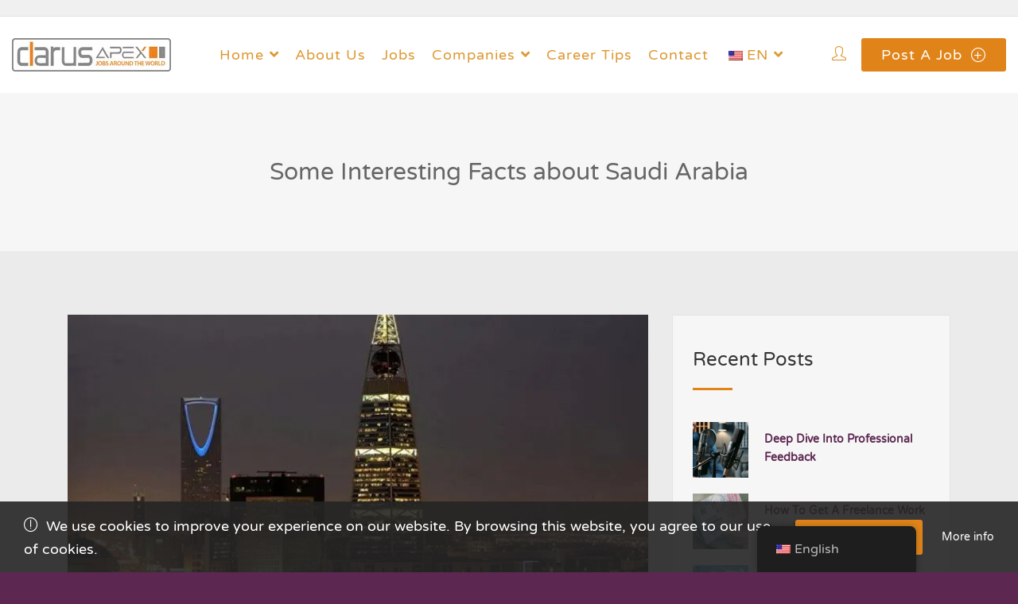

--- FILE ---
content_type: text/html; charset=UTF-8
request_url: https://clarusapex.com/about-saudi-arabia/
body_size: 22609
content:

<!DOCTYPE html>
<html lang="en-US" prefix="og: https://ogp.me/ns#">

<head>
	<meta charset="UTF-8">

	<!-- Mobile viewport optimized -->
	<meta name="viewport" content="width=device-width, initial-scale=1.0,maximum-scale=1.0">
	<link rel="profile" href="https://gmpg.org/xfn/11">

	
		<style type="text/css">
			:root {
				--cariera-primary: #e0841a;
				--cariera-secondary: #dd9933;
				--cariera-body-bg: #5c2751;
				--cariera-body-wrapper: #ebebeb;
				--cariera-header-bg: #ffffff;
				--cariera-menu-hover: #5c2751;
				--cariera-footer-bg: #8d8e8f;
				--cariera-footer-title: #fff;
			}
							header .navbar-brand img {width:200px; margin-top:0px !important; margin-right:0px !important; margin-bottom:0px !important; margin-left:0px !important; }
				section.home-search { background-image: url("https://clarusapex.gumlet.io/wp-content/uploads/2021/09/bridge.jpg?compress=true"); }.geolocation { 
                    display: none !important;
                }		</style>
		<link rel="dns-prefetch" href="https://clarusapex.gumlet.io"/>
<!-- Search Engine Optimization by Rank Math PRO - https://rankmath.com/ -->
<title>Some Interesting Facts about Saudi Arabia - ClarusApex</title>
<meta name="description" content="Saudi Arabia occupies most of the Arabian Peninsula, with the Red Sea and the Gulf of Aqaba to the west and the Persian Gulf to the east. Neighboring"/>
<meta name="robots" content="follow, index, max-snippet:-1, max-video-preview:-1, max-image-preview:large"/>
<link rel="canonical" href="https://clarusapex.com/about-saudi-arabia/" />
<meta property="og:locale" content="en_US" />
<meta property="og:type" content="article" />
<meta property="og:title" content="Some Interesting Facts about Saudi Arabia - ClarusApex" />
<meta property="og:description" content="Saudi Arabia occupies most of the Arabian Peninsula, with the Red Sea and the Gulf of Aqaba to the west and the Persian Gulf to the east. Neighboring" />
<meta property="og:url" content="https://clarusapex.com/about-saudi-arabia/" />
<meta property="og:site_name" content="ClarusApex" />
<meta property="article:tag" content="facts" />
<meta property="article:tag" content="Saudi Arabia" />
<meta property="article:section" content="About Countries" />
<meta property="og:updated_time" content="2021-10-19T09:09:18+00:00" />
<meta property="og:image" content="https://clarusapex.com/wp-content/uploads/2017/04/Saudi-Arabia-e1524045110569.jpg" />
<meta property="og:image:secure_url" content="https://clarusapex.com/wp-content/uploads/2017/04/Saudi-Arabia-e1524045110569.jpg" />
<meta property="og:image:width" content="900" />
<meta property="og:image:height" content="487" />
<meta property="og:image:alt" content="Some Interesting Facts about Saudi Arabia" />
<meta property="og:image:type" content="image/jpeg" />
<meta property="article:published_time" content="2017-04-13T00:00:00+00:00" />
<meta property="article:modified_time" content="2021-10-19T09:09:18+00:00" />
<meta name="twitter:card" content="summary_large_image" />
<meta name="twitter:title" content="Some Interesting Facts about Saudi Arabia - ClarusApex" />
<meta name="twitter:description" content="Saudi Arabia occupies most of the Arabian Peninsula, with the Red Sea and the Gulf of Aqaba to the west and the Persian Gulf to the east. Neighboring" />
<meta name="twitter:image" content="https://clarusapex.com/wp-content/uploads/2017/04/Saudi-Arabia-e1524045110569.jpg" />
<meta name="twitter:label1" content="Written by" />
<meta name="twitter:data1" content="stefan" />
<meta name="twitter:label2" content="Time to read" />
<meta name="twitter:data2" content="1 minute" />
<script type="application/ld+json" class="rank-math-schema-pro">{"@context":"https://schema.org","@graph":[{"@type":"Place","@id":"https://clarusapex.com/#place","geo":{"@type":"GeoCoordinates","latitude":"42.69361","longitude":" 23.32063"},"hasMap":"https://www.google.com/maps/search/?api=1&amp;query=42.69361, 23.32063","address":{"@type":"PostalAddress","streetAddress":"25 Vitosha Blvd.","addressLocality":"Sofia","postalCode":"1000","addressCountry":"Bulgaria"}},{"@type":["EmploymentAgency","Organization"],"@id":"https://clarusapex.com/#organization","name":"ClarusApex","url":"https://clarusapex.com","email":"stefan@fossatechengineering.com","address":{"@type":"PostalAddress","streetAddress":"25 Vitosha Blvd.","addressLocality":"Sofia","postalCode":"1000","addressCountry":"Bulgaria"},"logo":{"@type":"ImageObject","@id":"https://clarusapex.com/#logo","url":"https://clarusapex.com/wp-content/uploads/2021/09/rsz_vwpgnxi2wms.bmp","contentUrl":"https://clarusapex.com/wp-content/uploads/2021/09/rsz_vwpgnxi2wms.bmp","caption":"ClarusApex","inLanguage":"en-US","width":"213","height":"193"},"priceRange":"$","openingHours":["Monday,Tuesday,Wednesday,Thursday,Friday 09:00-17:00"],"location":{"@id":"https://clarusapex.com/#place"},"image":{"@id":"https://clarusapex.com/#logo"}},{"@type":"WebSite","@id":"https://clarusapex.com/#website","url":"https://clarusapex.com","name":"ClarusApex","alternateName":"Jobs around the World","publisher":{"@id":"https://clarusapex.com/#organization"},"inLanguage":"en-US"},{"@type":"ImageObject","@id":"https://clarusapex.com/wp-content/uploads/2017/04/Saudi-Arabia-e1524045110569.jpg","url":"https://clarusapex.com/wp-content/uploads/2017/04/Saudi-Arabia-e1524045110569.jpg","width":"900","height":"487","inLanguage":"en-US"},{"@type":"BreadcrumbList","@id":"https://clarusapex.com/about-saudi-arabia/#breadcrumb","itemListElement":[{"@type":"ListItem","position":"1","item":{"@id":"https://clarusapex.com","name":"Home"}},{"@type":"ListItem","position":"2","item":{"@id":"https://clarusapex.com/category/about-countries/","name":"About Countries"}},{"@type":"ListItem","position":"3","item":{"@id":"https://clarusapex.com/about-saudi-arabia/","name":"Some Interesting Facts about Saudi Arabia"}}]},{"@type":"WebPage","@id":"https://clarusapex.com/about-saudi-arabia/#webpage","url":"https://clarusapex.com/about-saudi-arabia/","name":"Some Interesting Facts about Saudi Arabia - ClarusApex","datePublished":"2017-04-13T00:00:00+00:00","dateModified":"2021-10-19T09:09:18+00:00","isPartOf":{"@id":"https://clarusapex.com/#website"},"primaryImageOfPage":{"@id":"https://clarusapex.com/wp-content/uploads/2017/04/Saudi-Arabia-e1524045110569.jpg"},"inLanguage":"en-US","breadcrumb":{"@id":"https://clarusapex.com/about-saudi-arabia/#breadcrumb"}},{"@type":"Person","@id":"https://clarusapex.com/author/stefan/","name":"stefan","description":"Stefan Lilienkamp is a seasoned HR professional with 15 years of executive and 10 years of headhunting and career development experience.","url":"https://clarusapex.com/author/stefan/","image":{"@type":"ImageObject","@id":"https://secure.gravatar.com/avatar/21489dae5143cc70f1e6096d2c50bcb7ac2b8f13874ea5a252984322e8bb6125?s=96&amp;d=mm&amp;r=g","url":"https://secure.gravatar.com/avatar/21489dae5143cc70f1e6096d2c50bcb7ac2b8f13874ea5a252984322e8bb6125?s=96&amp;d=mm&amp;r=g","caption":"stefan","inLanguage":"en-US"},"sameAs":["https://clarusapex.com"],"worksFor":{"@id":"https://clarusapex.com/#organization"}},{"@type":"BlogPosting","headline":"Some Interesting Facts about Saudi Arabia - ClarusApex","datePublished":"2017-04-13T00:00:00+00:00","dateModified":"2021-10-19T09:09:18+00:00","articleSection":"About Countries","author":{"@id":"https://clarusapex.com/author/stefan/","name":"stefan"},"publisher":{"@id":"https://clarusapex.com/#organization"},"description":"Saudi Arabia occupies most of the Arabian Peninsula, with the Red Sea and the Gulf of Aqaba to the west and the Persian Gulf to the east. Neighboring","name":"Some Interesting Facts about Saudi Arabia - ClarusApex","@id":"https://clarusapex.com/about-saudi-arabia/#richSnippet","isPartOf":{"@id":"https://clarusapex.com/about-saudi-arabia/#webpage"},"image":{"@id":"https://clarusapex.com/wp-content/uploads/2017/04/Saudi-Arabia-e1524045110569.jpg"},"inLanguage":"en-US","mainEntityOfPage":{"@id":"https://clarusapex.com/about-saudi-arabia/#webpage"}}]}</script>
<!-- /Rank Math WordPress SEO plugin -->

<link rel='dns-prefetch' href='//cdn.jsdelivr.net' />
<link rel='dns-prefetch' href='//www.google.com' />
<link rel='dns-prefetch' href='//www.googletagmanager.com' />
<link rel='dns-prefetch' href='//code.jquery.com' />
<link rel="alternate" type="application/rss+xml" title="ClarusApex &raquo; Feed" href="https://clarusapex.com/feed/" />
<link rel="alternate" type="application/rss+xml" title="ClarusApex &raquo; Comments Feed" href="https://clarusapex.com/comments/feed/" />
<link rel="alternate" type="application/rss+xml" title="ClarusApex &raquo; Some Interesting Facts about Saudi Arabia Comments Feed" href="https://clarusapex.com/about-saudi-arabia/feed/" />
<link rel="alternate" title="oEmbed (JSON)" type="application/json+oembed" href="https://clarusapex.com/wp-json/oembed/1.0/embed?url=https%3A%2F%2Fclarusapex.com%2Fabout-saudi-arabia%2F" />
<link rel="alternate" title="oEmbed (XML)" type="text/xml+oembed" href="https://clarusapex.com/wp-json/oembed/1.0/embed?url=https%3A%2F%2Fclarusapex.com%2Fabout-saudi-arabia%2F&#038;format=xml" />
<style id='wp-img-auto-sizes-contain-inline-css' type='text/css'>
img:is([sizes=auto i],[sizes^="auto," i]){contain-intrinsic-size:3000px 1500px}
/*# sourceURL=wp-img-auto-sizes-contain-inline-css */
</style>
<style id='wp-emoji-styles-inline-css' type='text/css'>

	img.wp-smiley, img.emoji {
		display: inline !important;
		border: none !important;
		box-shadow: none !important;
		height: 1em !important;
		width: 1em !important;
		margin: 0 0.07em !important;
		vertical-align: -0.1em !important;
		background: none !important;
		padding: 0 !important;
	}
/*# sourceURL=wp-emoji-styles-inline-css */
</style>
<link rel='stylesheet' id='wp-block-library-css' href='https://clarusapex.com/wp-includes/css/dist/block-library/style.min.css?ver=6.9' type='text/css' media='all' />
<style id='classic-theme-styles-inline-css' type='text/css'>
/*! This file is auto-generated */
.wp-block-button__link{color:#fff;background-color:#32373c;border-radius:9999px;box-shadow:none;text-decoration:none;padding:calc(.667em + 2px) calc(1.333em + 2px);font-size:1.125em}.wp-block-file__button{background:#32373c;color:#fff;text-decoration:none}
/*# sourceURL=/wp-includes/css/classic-themes.min.css */
</style>
<style id='global-styles-inline-css' type='text/css'>
:root{--wp--preset--aspect-ratio--square: 1;--wp--preset--aspect-ratio--4-3: 4/3;--wp--preset--aspect-ratio--3-4: 3/4;--wp--preset--aspect-ratio--3-2: 3/2;--wp--preset--aspect-ratio--2-3: 2/3;--wp--preset--aspect-ratio--16-9: 16/9;--wp--preset--aspect-ratio--9-16: 9/16;--wp--preset--color--black: #000000;--wp--preset--color--cyan-bluish-gray: #abb8c3;--wp--preset--color--white: #ffffff;--wp--preset--color--pale-pink: #f78da7;--wp--preset--color--vivid-red: #cf2e2e;--wp--preset--color--luminous-vivid-orange: #ff6900;--wp--preset--color--luminous-vivid-amber: #fcb900;--wp--preset--color--light-green-cyan: #7bdcb5;--wp--preset--color--vivid-green-cyan: #00d084;--wp--preset--color--pale-cyan-blue: #8ed1fc;--wp--preset--color--vivid-cyan-blue: #0693e3;--wp--preset--color--vivid-purple: #9b51e0;--wp--preset--gradient--vivid-cyan-blue-to-vivid-purple: linear-gradient(135deg,rgb(6,147,227) 0%,rgb(155,81,224) 100%);--wp--preset--gradient--light-green-cyan-to-vivid-green-cyan: linear-gradient(135deg,rgb(122,220,180) 0%,rgb(0,208,130) 100%);--wp--preset--gradient--luminous-vivid-amber-to-luminous-vivid-orange: linear-gradient(135deg,rgb(252,185,0) 0%,rgb(255,105,0) 100%);--wp--preset--gradient--luminous-vivid-orange-to-vivid-red: linear-gradient(135deg,rgb(255,105,0) 0%,rgb(207,46,46) 100%);--wp--preset--gradient--very-light-gray-to-cyan-bluish-gray: linear-gradient(135deg,rgb(238,238,238) 0%,rgb(169,184,195) 100%);--wp--preset--gradient--cool-to-warm-spectrum: linear-gradient(135deg,rgb(74,234,220) 0%,rgb(151,120,209) 20%,rgb(207,42,186) 40%,rgb(238,44,130) 60%,rgb(251,105,98) 80%,rgb(254,248,76) 100%);--wp--preset--gradient--blush-light-purple: linear-gradient(135deg,rgb(255,206,236) 0%,rgb(152,150,240) 100%);--wp--preset--gradient--blush-bordeaux: linear-gradient(135deg,rgb(254,205,165) 0%,rgb(254,45,45) 50%,rgb(107,0,62) 100%);--wp--preset--gradient--luminous-dusk: linear-gradient(135deg,rgb(255,203,112) 0%,rgb(199,81,192) 50%,rgb(65,88,208) 100%);--wp--preset--gradient--pale-ocean: linear-gradient(135deg,rgb(255,245,203) 0%,rgb(182,227,212) 50%,rgb(51,167,181) 100%);--wp--preset--gradient--electric-grass: linear-gradient(135deg,rgb(202,248,128) 0%,rgb(113,206,126) 100%);--wp--preset--gradient--midnight: linear-gradient(135deg,rgb(2,3,129) 0%,rgb(40,116,252) 100%);--wp--preset--font-size--small: 13px;--wp--preset--font-size--medium: 20px;--wp--preset--font-size--large: 36px;--wp--preset--font-size--x-large: 42px;--wp--preset--spacing--20: 0.44rem;--wp--preset--spacing--30: 0.67rem;--wp--preset--spacing--40: 1rem;--wp--preset--spacing--50: 1.5rem;--wp--preset--spacing--60: 2.25rem;--wp--preset--spacing--70: 3.38rem;--wp--preset--spacing--80: 5.06rem;--wp--preset--shadow--natural: 6px 6px 9px rgba(0, 0, 0, 0.2);--wp--preset--shadow--deep: 12px 12px 50px rgba(0, 0, 0, 0.4);--wp--preset--shadow--sharp: 6px 6px 0px rgba(0, 0, 0, 0.2);--wp--preset--shadow--outlined: 6px 6px 0px -3px rgb(255, 255, 255), 6px 6px rgb(0, 0, 0);--wp--preset--shadow--crisp: 6px 6px 0px rgb(0, 0, 0);}:where(.is-layout-flex){gap: 0.5em;}:where(.is-layout-grid){gap: 0.5em;}body .is-layout-flex{display: flex;}.is-layout-flex{flex-wrap: wrap;align-items: center;}.is-layout-flex > :is(*, div){margin: 0;}body .is-layout-grid{display: grid;}.is-layout-grid > :is(*, div){margin: 0;}:where(.wp-block-columns.is-layout-flex){gap: 2em;}:where(.wp-block-columns.is-layout-grid){gap: 2em;}:where(.wp-block-post-template.is-layout-flex){gap: 1.25em;}:where(.wp-block-post-template.is-layout-grid){gap: 1.25em;}.has-black-color{color: var(--wp--preset--color--black) !important;}.has-cyan-bluish-gray-color{color: var(--wp--preset--color--cyan-bluish-gray) !important;}.has-white-color{color: var(--wp--preset--color--white) !important;}.has-pale-pink-color{color: var(--wp--preset--color--pale-pink) !important;}.has-vivid-red-color{color: var(--wp--preset--color--vivid-red) !important;}.has-luminous-vivid-orange-color{color: var(--wp--preset--color--luminous-vivid-orange) !important;}.has-luminous-vivid-amber-color{color: var(--wp--preset--color--luminous-vivid-amber) !important;}.has-light-green-cyan-color{color: var(--wp--preset--color--light-green-cyan) !important;}.has-vivid-green-cyan-color{color: var(--wp--preset--color--vivid-green-cyan) !important;}.has-pale-cyan-blue-color{color: var(--wp--preset--color--pale-cyan-blue) !important;}.has-vivid-cyan-blue-color{color: var(--wp--preset--color--vivid-cyan-blue) !important;}.has-vivid-purple-color{color: var(--wp--preset--color--vivid-purple) !important;}.has-black-background-color{background-color: var(--wp--preset--color--black) !important;}.has-cyan-bluish-gray-background-color{background-color: var(--wp--preset--color--cyan-bluish-gray) !important;}.has-white-background-color{background-color: var(--wp--preset--color--white) !important;}.has-pale-pink-background-color{background-color: var(--wp--preset--color--pale-pink) !important;}.has-vivid-red-background-color{background-color: var(--wp--preset--color--vivid-red) !important;}.has-luminous-vivid-orange-background-color{background-color: var(--wp--preset--color--luminous-vivid-orange) !important;}.has-luminous-vivid-amber-background-color{background-color: var(--wp--preset--color--luminous-vivid-amber) !important;}.has-light-green-cyan-background-color{background-color: var(--wp--preset--color--light-green-cyan) !important;}.has-vivid-green-cyan-background-color{background-color: var(--wp--preset--color--vivid-green-cyan) !important;}.has-pale-cyan-blue-background-color{background-color: var(--wp--preset--color--pale-cyan-blue) !important;}.has-vivid-cyan-blue-background-color{background-color: var(--wp--preset--color--vivid-cyan-blue) !important;}.has-vivid-purple-background-color{background-color: var(--wp--preset--color--vivid-purple) !important;}.has-black-border-color{border-color: var(--wp--preset--color--black) !important;}.has-cyan-bluish-gray-border-color{border-color: var(--wp--preset--color--cyan-bluish-gray) !important;}.has-white-border-color{border-color: var(--wp--preset--color--white) !important;}.has-pale-pink-border-color{border-color: var(--wp--preset--color--pale-pink) !important;}.has-vivid-red-border-color{border-color: var(--wp--preset--color--vivid-red) !important;}.has-luminous-vivid-orange-border-color{border-color: var(--wp--preset--color--luminous-vivid-orange) !important;}.has-luminous-vivid-amber-border-color{border-color: var(--wp--preset--color--luminous-vivid-amber) !important;}.has-light-green-cyan-border-color{border-color: var(--wp--preset--color--light-green-cyan) !important;}.has-vivid-green-cyan-border-color{border-color: var(--wp--preset--color--vivid-green-cyan) !important;}.has-pale-cyan-blue-border-color{border-color: var(--wp--preset--color--pale-cyan-blue) !important;}.has-vivid-cyan-blue-border-color{border-color: var(--wp--preset--color--vivid-cyan-blue) !important;}.has-vivid-purple-border-color{border-color: var(--wp--preset--color--vivid-purple) !important;}.has-vivid-cyan-blue-to-vivid-purple-gradient-background{background: var(--wp--preset--gradient--vivid-cyan-blue-to-vivid-purple) !important;}.has-light-green-cyan-to-vivid-green-cyan-gradient-background{background: var(--wp--preset--gradient--light-green-cyan-to-vivid-green-cyan) !important;}.has-luminous-vivid-amber-to-luminous-vivid-orange-gradient-background{background: var(--wp--preset--gradient--luminous-vivid-amber-to-luminous-vivid-orange) !important;}.has-luminous-vivid-orange-to-vivid-red-gradient-background{background: var(--wp--preset--gradient--luminous-vivid-orange-to-vivid-red) !important;}.has-very-light-gray-to-cyan-bluish-gray-gradient-background{background: var(--wp--preset--gradient--very-light-gray-to-cyan-bluish-gray) !important;}.has-cool-to-warm-spectrum-gradient-background{background: var(--wp--preset--gradient--cool-to-warm-spectrum) !important;}.has-blush-light-purple-gradient-background{background: var(--wp--preset--gradient--blush-light-purple) !important;}.has-blush-bordeaux-gradient-background{background: var(--wp--preset--gradient--blush-bordeaux) !important;}.has-luminous-dusk-gradient-background{background: var(--wp--preset--gradient--luminous-dusk) !important;}.has-pale-ocean-gradient-background{background: var(--wp--preset--gradient--pale-ocean) !important;}.has-electric-grass-gradient-background{background: var(--wp--preset--gradient--electric-grass) !important;}.has-midnight-gradient-background{background: var(--wp--preset--gradient--midnight) !important;}.has-small-font-size{font-size: var(--wp--preset--font-size--small) !important;}.has-medium-font-size{font-size: var(--wp--preset--font-size--medium) !important;}.has-large-font-size{font-size: var(--wp--preset--font-size--large) !important;}.has-x-large-font-size{font-size: var(--wp--preset--font-size--x-large) !important;}
:where(.wp-block-post-template.is-layout-flex){gap: 1.25em;}:where(.wp-block-post-template.is-layout-grid){gap: 1.25em;}
:where(.wp-block-term-template.is-layout-flex){gap: 1.25em;}:where(.wp-block-term-template.is-layout-grid){gap: 1.25em;}
:where(.wp-block-columns.is-layout-flex){gap: 2em;}:where(.wp-block-columns.is-layout-grid){gap: 2em;}
:root :where(.wp-block-pullquote){font-size: 1.5em;line-height: 1.6;}
/*# sourceURL=global-styles-inline-css */
</style>
<link rel='stylesheet' id='contact-form-7-css' href='https://clarusapex.com/wp-content/plugins/contact-form-7/includes/css/styles.css?ver=6.1.4' type='text/css' media='all' />
<style id='contact-form-7-inline-css' type='text/css'>
.wpcf7 .wpcf7-recaptcha iframe {margin-bottom: 0;}.wpcf7 .wpcf7-recaptcha[data-align="center"] > div {margin: 0 auto;}.wpcf7 .wpcf7-recaptcha[data-align="right"] > div {margin: 0 0 0 auto;}
/*# sourceURL=contact-form-7-inline-css */
</style>
<link rel='stylesheet' id='trp-floater-language-switcher-style-css' href='https://clarusapex.com/wp-content/plugins/translatepress-multilingual/assets/css/trp-floater-language-switcher.css?ver=3.0.7' type='text/css' media='all' />
<link rel='stylesheet' id='trp-language-switcher-style-css' href='https://clarusapex.com/wp-content/plugins/translatepress-multilingual/assets/css/trp-language-switcher.css?ver=3.0.7' type='text/css' media='all' />
<link rel='stylesheet' id='job-alerts-frontend-css' href='https://clarusapex.com/wp-content/plugins/wp-job-manager-alerts/assets/dist/css/frontend.css?ver=3.2.0' type='text/css' media='all' />
<link rel='stylesheet' id='job-alerts-frontend-default-css' href='https://clarusapex.com/wp-content/plugins/wp-job-manager-alerts/assets/dist/css/frontend.default.css?ver=3.2.0' type='text/css' media='all' />
<link rel='stylesheet' id='jquery-ui-css' href='//code.jquery.com/ui/1.13.3/themes/smoothness/jquery-ui.min.css?ver=1.13.3' type='text/css' media='all' />
<link rel='stylesheet' id='bootstrap-css' href='https://clarusapex.com/wp-content/themes/cariera/assets/vendors/bootstrap/bootstrap.min.css?ver=6.9' type='text/css' media='all' />
<link rel='stylesheet' id='cariera-select2-css' href='https://clarusapex.com/wp-content/themes/cariera/assets/vendors/select2/select2.min.css?ver=6.9' type='text/css' media='all' />
<link rel='stylesheet' id='font-awesome-5-css' href='https://clarusapex.com/wp-content/themes/cariera/assets/vendors/font-icons/all.min.css?ver=6.9' type='text/css' media='all' />
<link rel='stylesheet' id='simple-line-icons-css' href='https://clarusapex.com/wp-content/themes/cariera/assets/vendors/font-icons/simple-line-icons.min.css?ver=6.9' type='text/css' media='all' />
<link rel='stylesheet' id='iconsmind-css' href='https://clarusapex.com/wp-content/themes/cariera/assets/vendors/font-icons/iconsmind.min.css?ver=6.9' type='text/css' media='all' />
<link rel='stylesheet' id='cariera-style-css' href='https://clarusapex.com/wp-content/themes/cariera/style.css?ver=1.5.4' type='text/css' media='all' />
<link rel='stylesheet' id='cariera-frontend-css' href='https://clarusapex.com/wp-content/themes/cariera/assets/dist/css/frontend.css?ver=1.5.4' type='text/css' media='all' />
<script type="text/javascript" id="gumlet-script-async-js-extra">
/* <![CDATA[ */
var gumlet_wp_config = {"gumlet_host":"clarusapex.gumlet.io","current_host":"clarusapex.com","lazy_load":"1","width_from_img":"1","width_from_flex":"0","min_width":"","auto_compress":"1","auto_webp":"1","quality":"80"};
//# sourceURL=gumlet-script-async-js-extra
/* ]]> */
</script>
<script async type="text/javascript" src="https://cdn.jsdelivr.net/npm/gumlet.js@2.2/dist/gumlet.min.js?ver=6.9" id="gumlet-script-async-js"></script>
<script type="text/javascript" src="https://clarusapex.com/wp-includes/js/jquery/jquery.min.js?ver=3.7.1" id="jquery-core-js"></script>
<script type="text/javascript" src="https://clarusapex.com/wp-includes/js/jquery/jquery-migrate.min.js?ver=3.4.1" id="jquery-migrate-js"></script>

<!-- Google tag (gtag.js) snippet added by Site Kit -->
<!-- Google Analytics snippet added by Site Kit -->
<script type="text/javascript" src="https://www.googletagmanager.com/gtag/js?id=G-VTQF97TX4F" id="google_gtagjs-js" async></script>
<script type="text/javascript" id="google_gtagjs-js-after">
/* <![CDATA[ */
window.dataLayer = window.dataLayer || [];function gtag(){dataLayer.push(arguments);}
gtag("set","linker",{"domains":["clarusapex.com"]});
gtag("js", new Date());
gtag("set", "developer_id.dZTNiMT", true);
gtag("config", "G-VTQF97TX4F");
//# sourceURL=google_gtagjs-js-after
/* ]]> */
</script>
<link rel="https://api.w.org/" href="https://clarusapex.com/wp-json/" /><link rel="alternate" title="JSON" type="application/json" href="https://clarusapex.com/wp-json/wp/v2/posts/1970" /><link rel="EditURI" type="application/rsd+xml" title="RSD" href="https://clarusapex.com/xmlrpc.php?rsd" />
<meta name="generator" content="WordPress 6.9" />
<link rel='shortlink' href='https://clarusapex.com/?p=1970' />
<meta name="cdp-version" content="1.5.0" /><meta name="generator" content="Site Kit by Google 1.170.0" /><link rel="alternate" hreflang="en-US" href="https://clarusapex.com/about-saudi-arabia/"/>
<link rel="alternate" hreflang="uk" href="https://clarusapex.com/uk/about-saudi-arabia/"/>
<link rel="alternate" hreflang="ru-RU" href="https://clarusapex.com/ru/about-saudi-arabia/"/>
<link rel="alternate" hreflang="en" href="https://clarusapex.com/about-saudi-arabia/"/>
<link rel="alternate" hreflang="ru" href="https://clarusapex.com/ru/about-saudi-arabia/"/>
<link rel="alternate" hreflang="x-default" href="https://clarusapex.com/about-saudi-arabia/"/>
<link rel="pingback" href="https://clarusapex.com/xmlrpc.php"><meta name="generator" content="Elementor 3.34.1; features: additional_custom_breakpoints; settings: css_print_method-internal, google_font-enabled, font_display-auto">

<!-- Meta Pixel Code -->
<script type='text/javascript'>
!function(f,b,e,v,n,t,s){if(f.fbq)return;n=f.fbq=function(){n.callMethod?
n.callMethod.apply(n,arguments):n.queue.push(arguments)};if(!f._fbq)f._fbq=n;
n.push=n;n.loaded=!0;n.version='2.0';n.queue=[];t=b.createElement(e);t.async=!0;
t.src=v;s=b.getElementsByTagName(e)[0];s.parentNode.insertBefore(t,s)}(window,
document,'script','https://connect.facebook.net/en_US/fbevents.js');
</script>
<!-- End Meta Pixel Code -->
<script type='text/javascript'>var url = window.location.origin + '?ob=open-bridge';
            fbq('set', 'openbridge', '896541827856443', url);
fbq('init', '896541827856443', {}, {
    "agent": "wordpress-6.9-4.1.5"
})</script><script type='text/javascript'>
    fbq('track', 'PageView', []);
  </script><style id='job_manager_colors'>
</style>
			<style>
				.e-con.e-parent:nth-of-type(n+4):not(.e-lazyloaded):not(.e-no-lazyload),
				.e-con.e-parent:nth-of-type(n+4):not(.e-lazyloaded):not(.e-no-lazyload) * {
					background-image: none !important;
				}
				@media screen and (max-height: 1024px) {
					.e-con.e-parent:nth-of-type(n+3):not(.e-lazyloaded):not(.e-no-lazyload),
					.e-con.e-parent:nth-of-type(n+3):not(.e-lazyloaded):not(.e-no-lazyload) * {
						background-image: none !important;
					}
				}
				@media screen and (max-height: 640px) {
					.e-con.e-parent:nth-of-type(n+2):not(.e-lazyloaded):not(.e-no-lazyload),
					.e-con.e-parent:nth-of-type(n+2):not(.e-lazyloaded):not(.e-no-lazyload) * {
						background-image: none !important;
					}
				}
			</style>
			<link rel="icon" href="https://clarusapex.com/wp-content/uploads/2021/09/cropped-vwpGnxI2wMs-Stefan-Lilienkamp-32x32.jpg" sizes="32x32" />
<link rel="icon" href="https://clarusapex.com/wp-content/uploads/2021/09/cropped-vwpGnxI2wMs-Stefan-Lilienkamp-192x192.jpg" sizes="192x192" />
<link rel="apple-touch-icon" href="https://clarusapex.com/wp-content/uploads/2021/09/cropped-vwpGnxI2wMs-Stefan-Lilienkamp-180x180.jpg" />
<meta name="msapplication-TileImage" content="https://clarusapex.com/wp-content/uploads/2021/09/cropped-vwpGnxI2wMs-Stefan-Lilienkamp-270x270.jpg" />
<style id="kirki-inline-styles">body{font-family:Varela Round;font-size:18px;font-weight:400;letter-spacing:0px;line-height:1.65;text-transform:none;color:#5c2751;}h1{font-family:Varela Round;font-size:46px;font-weight:400;letter-spacing:0px;line-height:1.3;text-transform:none;color:#333;}h2{font-family:Varela Round;font-size:38px;font-weight:400;letter-spacing:0px;line-height:1.3;text-transform:none;color:#333;}h3{font-family:Varela Round;font-size:30px;font-weight:400;letter-spacing:0px;line-height:1.3;text-transform:none;color:#333;}h4{font-family:Varela Round;font-size:24px;font-weight:400;letter-spacing:0px;line-height:1.3;text-transform:none;color:#333;}h5{font-family:Varela Round;font-size:22px;font-weight:400;letter-spacing:0px;line-height:1.3;text-transform:none;color:#333;}h6{font-family:Varela Round;font-size:20px;font-weight:400;letter-spacing:0px;line-height:1.3;text-transform:none;color:#333;}ul.main-nav .menu-item a, header.main-header .extra-menu-item > a{font-family:Varela Round;font-size:18px;font-weight:400;letter-spacing:1px;line-height:1.4;text-transform:capitalize;color:#dd9933;}ul.main-nav .menu-item.dropdown .dropdown-menu > li > a, ul.main-nav .mega-menu .dropdown-menu .mega-menu-inner .menu-item-mega .sub-menu a{font-family:Varela Round;font-size:16px;font-weight:400;letter-spacing:1px;line-height:1.4;text-transform:capitalize;color:#dd9933;}/* hebrew */
@font-face {
  font-family: 'Varela Round';
  font-style: normal;
  font-weight: 400;
  font-display: swap;
  src: url(https://clarusapex.com/wp-content/fonts/varela-round/w8gdH283Tvk__Lua32TysjIfpcuPP9g.woff2) format('woff2');
  unicode-range: U+0307-0308, U+0590-05FF, U+200C-2010, U+20AA, U+25CC, U+FB1D-FB4F;
}
/* vietnamese */
@font-face {
  font-family: 'Varela Round';
  font-style: normal;
  font-weight: 400;
  font-display: swap;
  src: url(https://clarusapex.com/wp-content/fonts/varela-round/w8gdH283Tvk__Lua32TysjIfqMuPP9g.woff2) format('woff2');
  unicode-range: U+0102-0103, U+0110-0111, U+0128-0129, U+0168-0169, U+01A0-01A1, U+01AF-01B0, U+0300-0301, U+0303-0304, U+0308-0309, U+0323, U+0329, U+1EA0-1EF9, U+20AB;
}
/* latin-ext */
@font-face {
  font-family: 'Varela Round';
  font-style: normal;
  font-weight: 400;
  font-display: swap;
  src: url(https://clarusapex.com/wp-content/fonts/varela-round/w8gdH283Tvk__Lua32TysjIfqcuPP9g.woff2) format('woff2');
  unicode-range: U+0100-02BA, U+02BD-02C5, U+02C7-02CC, U+02CE-02D7, U+02DD-02FF, U+0304, U+0308, U+0329, U+1D00-1DBF, U+1E00-1E9F, U+1EF2-1EFF, U+2020, U+20A0-20AB, U+20AD-20C0, U+2113, U+2C60-2C7F, U+A720-A7FF;
}
/* latin */
@font-face {
  font-family: 'Varela Round';
  font-style: normal;
  font-weight: 400;
  font-display: swap;
  src: url(https://clarusapex.com/wp-content/fonts/varela-round/w8gdH283Tvk__Lua32TysjIfp8uP.woff2) format('woff2');
  unicode-range: U+0000-00FF, U+0131, U+0152-0153, U+02BB-02BC, U+02C6, U+02DA, U+02DC, U+0304, U+0308, U+0329, U+2000-206F, U+20AC, U+2122, U+2191, U+2193, U+2212, U+2215, U+FEFF, U+FFFD;
}/* hebrew */
@font-face {
  font-family: 'Varela Round';
  font-style: normal;
  font-weight: 400;
  font-display: swap;
  src: url(https://clarusapex.com/wp-content/fonts/varela-round/w8gdH283Tvk__Lua32TysjIfpcuPP9g.woff2) format('woff2');
  unicode-range: U+0307-0308, U+0590-05FF, U+200C-2010, U+20AA, U+25CC, U+FB1D-FB4F;
}
/* vietnamese */
@font-face {
  font-family: 'Varela Round';
  font-style: normal;
  font-weight: 400;
  font-display: swap;
  src: url(https://clarusapex.com/wp-content/fonts/varela-round/w8gdH283Tvk__Lua32TysjIfqMuPP9g.woff2) format('woff2');
  unicode-range: U+0102-0103, U+0110-0111, U+0128-0129, U+0168-0169, U+01A0-01A1, U+01AF-01B0, U+0300-0301, U+0303-0304, U+0308-0309, U+0323, U+0329, U+1EA0-1EF9, U+20AB;
}
/* latin-ext */
@font-face {
  font-family: 'Varela Round';
  font-style: normal;
  font-weight: 400;
  font-display: swap;
  src: url(https://clarusapex.com/wp-content/fonts/varela-round/w8gdH283Tvk__Lua32TysjIfqcuPP9g.woff2) format('woff2');
  unicode-range: U+0100-02BA, U+02BD-02C5, U+02C7-02CC, U+02CE-02D7, U+02DD-02FF, U+0304, U+0308, U+0329, U+1D00-1DBF, U+1E00-1E9F, U+1EF2-1EFF, U+2020, U+20A0-20AB, U+20AD-20C0, U+2113, U+2C60-2C7F, U+A720-A7FF;
}
/* latin */
@font-face {
  font-family: 'Varela Round';
  font-style: normal;
  font-weight: 400;
  font-display: swap;
  src: url(https://clarusapex.com/wp-content/fonts/varela-round/w8gdH283Tvk__Lua32TysjIfp8uP.woff2) format('woff2');
  unicode-range: U+0000-00FF, U+0131, U+0152-0153, U+02BB-02BC, U+02C6, U+02DA, U+02DC, U+0304, U+0308, U+0329, U+2000-206F, U+20AC, U+2122, U+2191, U+2193, U+2212, U+2215, U+FEFF, U+FFFD;
}/* hebrew */
@font-face {
  font-family: 'Varela Round';
  font-style: normal;
  font-weight: 400;
  font-display: swap;
  src: url(https://clarusapex.com/wp-content/fonts/varela-round/w8gdH283Tvk__Lua32TysjIfpcuPP9g.woff2) format('woff2');
  unicode-range: U+0307-0308, U+0590-05FF, U+200C-2010, U+20AA, U+25CC, U+FB1D-FB4F;
}
/* vietnamese */
@font-face {
  font-family: 'Varela Round';
  font-style: normal;
  font-weight: 400;
  font-display: swap;
  src: url(https://clarusapex.com/wp-content/fonts/varela-round/w8gdH283Tvk__Lua32TysjIfqMuPP9g.woff2) format('woff2');
  unicode-range: U+0102-0103, U+0110-0111, U+0128-0129, U+0168-0169, U+01A0-01A1, U+01AF-01B0, U+0300-0301, U+0303-0304, U+0308-0309, U+0323, U+0329, U+1EA0-1EF9, U+20AB;
}
/* latin-ext */
@font-face {
  font-family: 'Varela Round';
  font-style: normal;
  font-weight: 400;
  font-display: swap;
  src: url(https://clarusapex.com/wp-content/fonts/varela-round/w8gdH283Tvk__Lua32TysjIfqcuPP9g.woff2) format('woff2');
  unicode-range: U+0100-02BA, U+02BD-02C5, U+02C7-02CC, U+02CE-02D7, U+02DD-02FF, U+0304, U+0308, U+0329, U+1D00-1DBF, U+1E00-1E9F, U+1EF2-1EFF, U+2020, U+20A0-20AB, U+20AD-20C0, U+2113, U+2C60-2C7F, U+A720-A7FF;
}
/* latin */
@font-face {
  font-family: 'Varela Round';
  font-style: normal;
  font-weight: 400;
  font-display: swap;
  src: url(https://clarusapex.com/wp-content/fonts/varela-round/w8gdH283Tvk__Lua32TysjIfp8uP.woff2) format('woff2');
  unicode-range: U+0000-00FF, U+0131, U+0152-0153, U+02BB-02BC, U+02C6, U+02DA, U+02DC, U+0304, U+0308, U+0329, U+2000-206F, U+20AC, U+2122, U+2191, U+2193, U+2212, U+2215, U+FEFF, U+FFFD;
}</style></head>

<body class="wp-singular post-template-default single single-post postid-1970 single-format-standard wp-theme-cariera translatepress-en_US user-not-logged-in cariera elementor-default elementor-kit-6">
	
<!-- Meta Pixel Code -->
<noscript>
<img height="1" width="1" style="display:none" alt="fbpx"
src="https://www.facebook.com/tr?id=896541827856443&ev=PageView&noscript=1" />
</noscript>
<!-- End Meta Pixel Code -->

	<!-- Start Website wrapper -->
	<div class="wrapper fullwidth">
			<div id="preloader" class="preloader4">
		<div class="inner">
			<div class="loading-container">
									<img src="https://clarusapex.com/wp-content/uploads/2021/09/ClarusApex-Logo-flat-200x42px.png" />
								<div id="object_one" class="object"></div>
			</div>
		</div>
	</div>
	
<div class="top-bar-header top-header-light">
	<div class="container">
		<div class="row">
			 
				<div class="col-md-6 col-xs-12">
									</div>
			 
				<div class="col-md-6 col-xs-12">
									</div>
					</div>
	</div>
</div>


<header class="cariera-main-header main-header header1 sticky-header">
	<div class="header-container container-fluid">

		<!-- ====== Start of Logo ====== -->
		<div class="logo">
							<a class="navbar-brand logo-wrapper nomargin" href="https://clarusapex.com/" title="ClarusApex" rel="home">
					<!-- Logo -->
					<img src="https://clarusapex.com/wp-content/uploads/2021/09/ClarusApex-Logo-flat-200x42px.png" class="logo" alt="ClarusApex" />

									</a>
					</div>
		<!-- ====== End of Logo ====== -->



		<!-- ====== Start of Mobile Navigation ====== -->
		<div class="mmenu-trigger ">
			<button id="mobile-nav-toggler" class="hamburger hamburger--collapse" type="button">
				<span class="hamburger-box">
					<span class="hamburger-inner"></span>
				</span>
			</button>
		</div>
		<!-- ====== Endo of Mobile Navigation ====== -->



		<!-- ====== Start of Main Menu ====== -->
		<nav class="main-nav-wrapper">
			<ul id="menu-main-2022" class="main-menu main-nav"><li class="menu-item menu-item-type-post_type menu-item-object-page menu-item-home menu-item-has-children menu-item-5327 parentid_0 dropdown"><a href="https://clarusapex.com/" class="dropdown-toggle" role="button" data-toggle="dropdown" aria-haspopup="true" aria-expanded="false">Home</a>
<ul class="dropdown-menu  depth_0">
	<li class="menu-item menu-item-type-post_type menu-item-object-page menu-item-6118 parentid_5327"><a href="https://clarusapex.com/pages/terms-of-use/">Terms of Use</a></li>
	<li class="menu-item menu-item-type-post_type menu-item-object-page menu-item-6119 parentid_5327"><a href="https://clarusapex.com/pages/privacy-policy/">Privacy Policy</a></li>

</ul>
</li>
<li class="menu-item menu-item-type-post_type menu-item-object-page menu-item-6117 parentid_0"><a href="https://clarusapex.com/pages/about-us/">About Us</a></li>
<li class="menu-item menu-item-type-post_type menu-item-object-page menu-item-5179 parentid_0"><a href="https://clarusapex.com/jobs/">Jobs</a></li>
<li class="menu-item menu-item-type-post_type menu-item-object-page menu-item-has-children menu-item-5367 parentid_0 dropdown"><a href="https://clarusapex.com/companies/" class="dropdown-toggle" role="button" data-toggle="dropdown" aria-haspopup="true" aria-expanded="false">Companies</a>
<ul class="dropdown-menu  depth_0">
	<li class="menu-item menu-item-type-post_type menu-item-object-page menu-item-5368 parentid_5367"><a href="https://clarusapex.com/companies-list/">Companies List</a></li>

</ul>
</li>
<li class="menu-item menu-item-type-post_type menu-item-object-page current_page_parent menu-item-5400 parentid_0"><a href="https://clarusapex.com/career-tips/">Career Tips</a></li>
<li class="menu-item menu-item-type-post_type menu-item-object-page menu-item-5411 parentid_0"><a href="https://clarusapex.com/pages/contact/">Contact</a></li>
<li class="trp-language-switcher-container menu-item menu-item-type-post_type menu-item-object-language_switcher menu-item-has-children current-language-menu-item menu-item-5401 parentid_0 dropdown"><a href="https://clarusapex.com/about-saudi-arabia/" class="dropdown-toggle" role="button" data-toggle="dropdown" aria-haspopup="true" aria-expanded="false"><span data-no-translation><img class="trp-flag-image" src="https://clarusapex.com/wp-content/plugins/translatepress-multilingual/assets/images/flags/en_US.png" width="18" height="12" alt="en_US" title="English"><span class="trp-ls-language-name">EN</span></span></a>
<ul class="dropdown-menu  depth_0">
	<li class="trp-language-switcher-container menu-item menu-item-type-post_type menu-item-object-language_switcher menu-item-5404 parentid_5401"><a href="https://clarusapex.com/uk/about-saudi-arabia/"><span data-no-translation><img class="trp-flag-image" src="https://clarusapex.com/wp-content/plugins/translatepress-multilingual/assets/images/flags/uk.png" width="18" height="12" alt="uk" title="Ukrainian"><span class="trp-ls-language-name">UK</span></span></a></li>
	<li class="trp-language-switcher-container menu-item menu-item-type-post_type menu-item-object-language_switcher menu-item-5403 parentid_5401"><a href="https://clarusapex.com/ru/about-saudi-arabia/"><span data-no-translation><img loading="lazy" class="trp-flag-image" src="https://clarusapex.com/wp-content/plugins/translatepress-multilingual/assets/images/flags/ru_RU.png" width="18" height="12" alt="ru_RU" title="Russian"><span class="trp-ls-language-name">RU</span></span></a></li>

</ul>
</li>
</ul>		</nav>
		<!-- ====== End of Main Menu ====== -->


		

<div class="extra-menu">
				<div class="extra-menu-item extra-user">

										<a href="#login-register-popup" class="popup-with-zoom-anim">
											<i class="icon-user"></i>
				</a>
			</div>
			

<div class="extra-menu-item extra-add-listing">
			<a href="https://clarusapex.com/post-job/" class="header-cta header-cta-job btn btn-main btn-effect btn-small">
			Post a Job			<i class="icon-plus"></i>
		</a>
		</div>
</div>
	</div>
</header>



	<section class="page-header">
		<div class="container">
			<div class="row">
				<div class="col-md-12 text-center">
					<h1 class="title">Some Interesting Facts about Saudi Arabia</h1>
									</div>
			</div>
		</div>
	</section>


<main class="ptb80">
	<div class="container">
		<div class="row">
			<div class="col-md-8 col-xs-12">
				<article id="post-1970" class="blog-post-content post-1970 post type-post status-publish format-standard has-post-thumbnail hentry category-about-countries tag-facts tag-saudi-arabia">

									<div class="blog-thumbnail">
					<img loading="lazy" width="840" height="350" src="https://clarusapex.com/wp-content/uploads/2017/04/Saudi-Arabia-e1524045110569-840x350.jpg" class="attachment-post-thumbnail size-post-thumbnail wp-post-image" alt="" decoding="async" />				</div>
				
					<!-- Blog Post Content -->
					<div class="blog-desc">
						<div class="meta-tags"><span class="author"><i class="far fa-keyboard"></i>By <a class="author-link" rel="author" href="https://clarusapex.com/author/stefan/">stefan</a></span><span class="category"><i class="far fa-folder-open"></i><a href="https://clarusapex.com/category/about-countries/" rel="category tag">About Countries</a></span></div><h3><strong>Geography:</strong></h3>
<p>Saudi Arabia occupies most of the Arabian Peninsula, with the Red Sea and the Gulf of Aqaba to the west and the Persian Gulf to the east. Neighboring countries are Jordan, Iraq, Kuwait, Qatar, the United Arab Emirates, the Sultanate of Oman, Yemen, and Bahrain, connected to the Saudi mainland by a causeway. Saudi Arabia contains the world's largest continuous sand desert, the Rub Al-Khali, or Empty Quarter. Its oil region lies primarily in the eastern province along the Persian Gulf.</p>
<h3><strong>Government:</strong></h3>
<p>Saudi Arabia was an absolute monarchy until 1992, at which time the Saud royal family introduced the country's first constitution. The legal system is based on the sharia (Islamic law).<br />
Until 2011, Saudi Arabia was the last country in the world to deny votes to women (except Brunei, where they deny votes to everyone). That year, King Abdullah ruled in favor of allowing women to vote in municipal elections.</p>
<p>Country has average summer temperatures of 45°C.Crop production is being reduced due to the dwindling water supplies. Saudi Arabia already desalinates more seawater than anywhere else on the planet, but it’s not enough. In order to meet demand, around $200 billion will need to be spent on desalination resources.</p>
<h3><strong>Population:</strong></h3>
<p>27 million, including nearly 8.5 million expatriates (2010 census).</p>
<h3><strong>Religion:</strong></h3>
<p>Islam, which is the basis of the legal system and of government.</p>
<h3><strong>Language:</strong></h3>
<p>Arabic; English widely spoken in urban areas.</p>
<h3><strong>Business:</strong></h3>
<p>Government offices Sunday through Thursday from 7:30 am to 2:30 pm; private businesses from 8:00 am to noon and 3:00 pm to 6:00 pm; general banking from 8:00 am until noon and from 5:00 pm until 8:00 pm and markets and shops from 8:00 am until 10:00 pm.</p>
<h3><strong>Currency:</strong></h3>
<p>Saudi Riyal (SR) pegged to U.S. dollar ($1=SR3.745)</p>
<div class="social-sharer-wrapper mt20"><a href="#social-share-modal" class="btn btn-main popup-with-zoom-anim">share<i class="icon-share"></i></a></div>					</div>
				</article>

				

<nav class="col-md-12 navigation post-navigation mt40" role="navigation">
	<h4 class="post-navigation-title">Post navigation</h4>

	<div class="nav-links">
		<div class="nav-next text-left"><a href="https://clarusapex.com/top-10-qualities-look-host-hostess/" rel="next">Top 10 Qualities to Look For in a Host or Hostess</a></div>
		<div class="nav-previous text-right"><a href="https://clarusapex.com/sulaymaniyah-the-capital-of-kurdish-culture/" rel="prev">Sulaymaniyah &#8211; the Capital of Kurdish Culture</a></div>
	</div>
</nav>


<section class="col-md-12 comments">
		<div id="respond" class="comment-respond">
		<h4 id="reply-title" class="comment-reply-title nomargin">Leave a Comment <small><a rel="nofollow" id="cancel-comment-reply-link" href="/about-saudi-arabia/#respond" style="display:none;">Cancel Reply</a></small></h4><p class="must-log-in">You must be <a href="https://clarusapex.com/wp-login.php?redirect_to=https%3A%2F%2Fclarusapex.com%2Fabout-saudi-arabia%2F">logged in</a> to post a comment.</p>	</div><!-- #respond -->
	</section>
			</div>

			
<div class="col-md-4 col-xs-12 ">
            <div class="sidebar">
            			<aside id="recent-posts-1" class="widget widget_recent_entries clearfix">			<h5 class="widget-title">Recent Posts</h5>
						<div class="widget-blog-post">

				<div class="post-thumbnail">
					<a href="https://clarusapex.com/deep-dive-into-professional-feedback/">
						<img width="840" height="350" src="https://clarusapex.com/wp-content/uploads/2024/12/Skillful-Conversations-Podcast-840x350.webp" class="attachment-post-thumbnail size-post-thumbnail wp-post-image" alt="" decoding="async" />					</a>
				</div>

				<div class="post-info">
					<a href="https://clarusapex.com/deep-dive-into-professional-feedback/">Deep Dive into Professional Feedback</a>
									</div>

			</div>
					<div class="widget-blog-post">

				<div class="post-thumbnail">
					<a href="https://clarusapex.com/how-to-get-a-freelance-work-permit-and-visa-in-germany-as-a-non-eu-nationals/">
						<img width="840" height="350" src="https://clarusapex.com/wp-content/uploads/2023/04/convertkit-htQznS-Rx7w-unsplash-840x350.jpg" class="attachment-post-thumbnail size-post-thumbnail wp-post-image" alt="" decoding="async" />					</a>
				</div>

				<div class="post-info">
					<a href="https://clarusapex.com/how-to-get-a-freelance-work-permit-and-visa-in-germany-as-a-non-eu-nationals/">How to get a freelance work permit and visa in Germany as a non-eu nationals?</a>
									</div>

			</div>
					<div class="widget-blog-post">

				<div class="post-thumbnail">
					<a href="https://clarusapex.com/work-permits-for-ukrainian-refugees-in-bulgaria/">
						<img width="840" height="350" src="https://clarusapex.com/wp-content/uploads/2022/03/16463140046401646313826533Ukraine-Bulgaria-Flag_optimize-840x350.jpg" class="attachment-post-thumbnail size-post-thumbnail wp-post-image" alt="Bulgaria Ukraine Flag" decoding="async" srcset="https://clarusapex.com/wp-content/uploads/2022/03/16463140046401646313826533Ukraine-Bulgaria-Flag_optimize-840x350.jpg 840w, https://clarusapex.com/wp-content/uploads/2022/03/16463140046401646313826533Ukraine-Bulgaria-Flag_optimize-18x9.jpg 18w" sizes="(max-width: 840px) 100vw, 840px" />					</a>
				</div>

				<div class="post-info">
					<a href="https://clarusapex.com/work-permits-for-ukrainian-refugees-in-bulgaria/">Work permits for Ukrainian refugees in Bulgaria</a>
									</div>

			</div>
					<div class="widget-blog-post">

				<div class="post-thumbnail">
					<a href="https://clarusapex.com/top-15-jobs-require-no-experience/">
						<img width="800" height="350" src="https://clarusapex.com/wp-content/uploads/2017/11/Little-or-No-Experience-800x350.jpg" class="attachment-post-thumbnail size-post-thumbnail wp-post-image" alt="" decoding="async" srcset="https://clarusapex.com/wp-content/uploads/2017/11/Little-or-No-Experience-800x350.jpg 800w, https://clarusapex.com/wp-content/uploads/2017/11/Little-or-No-Experience-18x9.jpg 18w" sizes="(max-width: 800px) 100vw, 800px" />					</a>
				</div>

				<div class="post-info">
					<a href="https://clarusapex.com/top-15-jobs-require-no-experience/">Top 15 Jobs That Require Little or No Experience</a>
									</div>

			</div>
					<div class="widget-blog-post">

				<div class="post-thumbnail">
					<a href="https://clarusapex.com/hostess-at-the-airport-relocation-to-oman-salary-1000/">
						<img width="662" height="350" src="https://clarusapex.com/wp-content/uploads/2018/03/waitress-Alfardan-662x350.jpg" class="attachment-post-thumbnail size-post-thumbnail wp-post-image" alt="Waitress" decoding="async" />					</a>
				</div>

				<div class="post-info">
					<a href="https://clarusapex.com/hostess-at-the-airport-relocation-to-oman-salary-1000/">Hostess at the airport (relocation to Oman, Salary – 1000 $)</a>
									</div>

			</div>
					<div class="widget-blog-post">

				<div class="post-thumbnail">
					<a href="https://clarusapex.com/hse-manager/">
						<img width="749" height="350" src="https://clarusapex.com/wp-content/uploads/2018/10/по-охране-окружающей-среды-в-Херсон-749x350.jpg" class="attachment-post-thumbnail size-post-thumbnail wp-post-image" alt="" decoding="async" />					</a>
				</div>

				<div class="post-info">
					<a href="https://clarusapex.com/hse-manager/">HSE Manager &#8211; Onshore Wind Energy Park in Southern Ukraine</a>
									</div>

			</div>
					<div class="widget-blog-post">

				<div class="post-thumbnail">
					<a href="https://clarusapex.com/office-manager/">
						<img width="840" height="350" src="https://clarusapex.com/wp-content/uploads/1970/01/db1817b3dace0415a6dfd1c6d46706df-840x350.jpg" class="attachment-post-thumbnail size-post-thumbnail wp-post-image" alt="" decoding="async" />					</a>
				</div>

				<div class="post-info">
					<a href="https://clarusapex.com/office-manager/">Office Manager &#8211; Onshore Wind Energy Park in Southern Ukraine</a>
									</div>

			</div>
					<div class="widget-blog-post">

				<div class="post-thumbnail">
					<a href="https://clarusapex.com/procurement-manager/">
						<img width="562" height="316" src="https://clarusapex.com/wp-content/uploads/2019/04/unnamed-file.png" class="attachment-post-thumbnail size-post-thumbnail wp-post-image" alt="" decoding="async" srcset="https://clarusapex.com/wp-content/uploads/2019/04/unnamed-file.png 562w, https://clarusapex.com/wp-content/uploads/2019/04/unnamed-file-300x169.png 300w, https://clarusapex.com/wp-content/uploads/2019/04/unnamed-file-18x10.png 18w" sizes="(max-width: 562px) 100vw, 562px" />					</a>
				</div>

				<div class="post-info">
					<a href="https://clarusapex.com/procurement-manager/">Procurement Manager &#8211; Onshore Wind Energy Park in Southern Ukraine</a>
									</div>

			</div>
					<div class="widget-blog-post">

				<div class="post-thumbnail">
					<a href="https://clarusapex.com/site-manager/">
						<img width="620" height="330" src="https://clarusapex.com/wp-content/uploads/2019/04/image.jpg" class="attachment-post-thumbnail size-post-thumbnail wp-post-image" alt="" decoding="async" srcset="https://clarusapex.com/wp-content/uploads/2019/04/image.jpg 620w, https://clarusapex.com/wp-content/uploads/2019/04/image-300x160.jpg 300w, https://clarusapex.com/wp-content/uploads/2019/04/image-18x10.jpg 18w, https://clarusapex.com/wp-content/uploads/2019/04/image-600x319.jpg 600w" sizes="(max-width: 620px) 100vw, 620px" />					</a>
				</div>

				<div class="post-info">
					<a href="https://clarusapex.com/site-manager/">Site Manager &#8211; Onshore Wind Energy Park in Southern Ukraine</a>
									</div>

			</div>
					<div class="widget-blog-post">

				<div class="post-thumbnail">
					<a href="https://clarusapex.com/electrical-engineer-wind-energy-park/">
						<img width="530" height="350" src="https://clarusapex.com/wp-content/uploads/2018/10/Senior-Electrical-Engineer-530x350.png" class="attachment-post-thumbnail size-post-thumbnail wp-post-image" alt="" decoding="async" />					</a>
				</div>

				<div class="post-info">
					<a href="https://clarusapex.com/electrical-engineer-wind-energy-park/">Technical Leader Electrical Engineering &#8211; BoP Windpark Construction Site</a>
									</div>

			</div>
		
			</aside>			<aside id="categories-1" class="widget widget_categories"><h5 class="widget-title">Categories</h5>
			<ul>
					<li class="cat-item cat-item-382"><a href="https://clarusapex.com/category/3rd-country/">3rd Country</a>
</li>
	<li class="cat-item cat-item-112"><a href="https://clarusapex.com/category/about-countries/">About Countries</a>
</li>
	<li class="cat-item cat-item-171"><a href="https://clarusapex.com/category/beauty-spa/">Beauty, SPA, Cosmetics, Hair</a>
</li>
	<li class="cat-item cat-item-364"><a href="https://clarusapex.com/category/bulgaria/">Bulgaria</a>
</li>
	<li class="cat-item cat-item-177"><a href="https://clarusapex.com/category/development/">Development</a>
</li>
	<li class="cat-item cat-item-189"><a href="https://clarusapex.com/category/energy-en/">energy</a>
</li>
	<li class="cat-item cat-item-128"><a href="https://clarusapex.com/category/fitness-sport/">Fitness, Sport</a>
</li>
	<li class="cat-item cat-item-381"><a href="https://clarusapex.com/category/freelancer/">Freelancer</a>
</li>
	<li class="cat-item cat-item-380"><a href="https://clarusapex.com/category/about-countries/germany/">Germany</a>
</li>
	<li class="cat-item cat-item-203"><a href="https://clarusapex.com/category/hospitality-en/">Hospitality</a>
</li>
	<li class="cat-item cat-item-365"><a href="https://clarusapex.com/category/immigration/">Immigration</a>
</li>
	<li class="cat-item cat-item-120"><a href="https://clarusapex.com/category/job-offers/">Job Offers</a>
</li>
	<li class="cat-item cat-item-178"><a href="https://clarusapex.com/category/news/">News</a>
</li>
	<li class="cat-item cat-item-160"><a href="https://clarusapex.com/category/oil-gas-energy/">Oil, Gas, Energy</a>
</li>
	<li class="cat-item cat-item-116"><a href="https://clarusapex.com/category/questions/">Questions</a>
</li>
	<li class="cat-item cat-item-169"><a href="https://clarusapex.com/category/software-development/">Software Development</a>
</li>
	<li class="cat-item cat-item-144"><a href="https://clarusapex.com/category/early-career/">Students &#8211; Early career &#8211; No experience</a>
</li>
	<li class="cat-item cat-item-126"><a href="https://clarusapex.com/category/travel-hotels-restaurants/">Travel, Hotels, Restaurants</a>
</li>
	<li class="cat-item cat-item-1"><a href="https://clarusapex.com/category/uncategorized/">Uncategorized</a>
</li>
			</ul>

			</aside>        </div>
    </div>


		</div>
	</div>
</main>


		<footer class="main-footer footer-default">
			
						<div class="footer-widget-area footer-info">
							<div class="container">
								<div class="row">
																			<div class="col-md-3 col-sm-6 col-xs-6">
											<aside id="nav_menu-1" class="widget footer-widget widget_nav_menu"><h3 class="widget-title widget-title-footer pb40">For Candidates</h3><div class="menu-footer-menu-candidates-container"><ul id="menu-footer-menu-candidates" class="menu"><li id="menu-item-5081" class="menu-item menu-item-type-post_type menu-item-object-page menu-item-5081"><a href="https://clarusapex.com/companies/">Companies</a></li>
<li id="menu-item-5082" class="menu-item menu-item-type-post_type menu-item-object-page menu-item-5082"><a href="https://clarusapex.com/companies-list/">Companies List</a></li>
<li id="menu-item-5083" class="menu-item menu-item-type-post_type menu-item-object-page menu-item-5083"><a href="https://clarusapex.com/job-alerts/">Job Alerts</a></li>
<li id="menu-item-5085" class="menu-item menu-item-type-post_type menu-item-object-page menu-item-5085"><a href="https://clarusapex.com/submit-resume/">Submit Resume</a></li>
<li id="menu-item-6518" class="menu-item menu-item-type-post_type menu-item-object-page menu-item-6518"><a href="https://clarusapex.com/agreement-on-employment-promotion-services/">Agreement on Employment Promotion Services</a></li>
</ul></div></aside>										</div>
									
																			<div class="col-md-3 col-sm-6 col-xs-6">
											<aside id="nav_menu-2" class="widget footer-widget widget_nav_menu"><h3 class="widget-title widget-title-footer pb40">For Employers</h3><div class="menu-footer-menu-employers-container"><ul id="menu-footer-menu-employers" class="menu"><li id="menu-item-5076" class="menu-item menu-item-type-post_type menu-item-object-page menu-item-5076"><a href="https://clarusapex.com/job-dashboard/">Job Dashboard</a></li>
<li id="menu-item-5080" class="menu-item menu-item-type-post_type menu-item-object-page menu-item-5080"><a href="https://clarusapex.com/my-bookmarks/">My Bookmarks</a></li>
<li id="menu-item-5078" class="menu-item menu-item-type-post_type menu-item-object-page menu-item-5078"><a href="https://clarusapex.com/submit-company/">Post Company</a></li>
<li id="menu-item-5077" class="menu-item menu-item-type-post_type menu-item-object-page menu-item-5077"><a href="https://clarusapex.com/post-job/">Post Job</a></li>
<li id="menu-item-5079" class="menu-item menu-item-type-post_type menu-item-object-page menu-item-5079"><a href="https://clarusapex.com/resumes/">Resumes</a></li>
</ul></div></aside>										</div>
									
																			<div class="col-md-3 col-sm-6 col-xs-6">
											<aside id="nav_menu-3" class="widget footer-widget widget_nav_menu"><h3 class="widget-title widget-title-footer pb40">Pages</h3><div class="menu-footer-menu-pages-container"><ul id="menu-footer-menu-pages" class="menu"><li id="menu-item-6116" class="menu-item menu-item-type-post_type menu-item-object-page menu-item-6116"><a href="https://clarusapex.com/pages/about-us/">About Us</a></li>
<li id="menu-item-6042" class="menu-item menu-item-type-post_type menu-item-object-page menu-item-6042"><a href="https://clarusapex.com/pages/privacy-policy/">Privacy Policy</a></li>
<li id="menu-item-6041" class="menu-item menu-item-type-post_type menu-item-object-page menu-item-6041"><a href="https://clarusapex.com/pages/terms-of-use/">Terms of Use</a></li>
<li id="menu-item-6517" class="menu-item menu-item-type-post_type menu-item-object-page menu-item-6517"><a href="https://clarusapex.com/refund-policy/">Refund Policy</a></li>
<li id="menu-item-5088" class="menu-item menu-item-type-post_type menu-item-object-page menu-item-5088"><a href="https://clarusapex.com/pages/contact/">Contact</a></li>
<li id="menu-item-5087" class="menu-item menu-item-type-post_type menu-item-object-page menu-item-5087"><a href="https://clarusapex.com/shop/">Shop</a></li>
</ul></div></aside>										</div>
									
																			<div class="col-md-3 col-sm-6 col-xs-6">
											<aside id="nav_menu-7" class="widget footer-widget widget_nav_menu"><h3 class="widget-title widget-title-footer pb40">Job Regions</h3></aside>										</div>
																	</div>
							</div>
						</div>
						

			<!-- ===== Start of Footer Copyright Section ===== -->
			<div class="copyright">
				<div class="container">
					<div class="row">
						<div class="col-md-6 col-sm-6 col-xs-12">
							<h6>
								Copyright © ClarusApex. Design by <a href="https://fossatech.eu/">FossaTech EOOD - Bulgaria</a>							</h6>
						</div>

						<div class="col-md-6 col-sm-6 col-xs-12">
													</div>                    
					</div>
				</div>
			</div>
			<!-- ===== End of Footer Copyright Section ===== -->

		</footer>
		

	<a href="#" class="back-top"><i class="fas fa-chevron-up"></i></a>

</div>
<!-- End of Website wrapper -->

<template id="tp-language" data-tp-language="en_US"></template><script type="speculationrules">
{"prefetch":[{"source":"document","where":{"and":[{"href_matches":"/*"},{"not":{"href_matches":["/wp-*.php","/wp-admin/*","/wp-content/uploads/*","/wp-content/*","/wp-content/plugins/*","/wp-content/themes/cariera/*","/*\\?(.+)"]}},{"not":{"selector_matches":"a[rel~=\"nofollow\"]"}},{"not":{"selector_matches":".no-prefetch, .no-prefetch a"}}]},"eagerness":"conservative"}]}
</script>
        <div id="trp-floater-ls" onclick="" data-no-translation class="trp-language-switcher-container trp-floater-ls-names trp-bottom-right trp-color-dark flags-full-names" >
            <div id="trp-floater-ls-current-language" class="trp-with-flags">

                <a href="#" class="trp-floater-ls-disabled-language trp-ls-disabled-language" onclick="event.preventDefault()">
					<img class="trp-flag-image" src="https://clarusapex.com/wp-content/plugins/translatepress-multilingual/assets/images/flags/en_US.png" width="18" height="12" alt="en_US" title="English">English				</a>

            </div>
            <div id="trp-floater-ls-language-list" class="trp-with-flags" >

                <div class="trp-language-wrap trp-language-wrap-bottom">                    <a href="https://clarusapex.com/uk/about-saudi-arabia/"
                         title="Ukrainian">
          						  <img class="trp-flag-image" src="https://clarusapex.com/wp-content/plugins/translatepress-multilingual/assets/images/flags/uk.png" width="18" height="12" alt="uk" title="Ukrainian">Ukrainian					          </a>
                                    <a href="https://clarusapex.com/ru/about-saudi-arabia/"
                         title="Russian">
          						  <img class="trp-flag-image" src="https://clarusapex.com/wp-content/plugins/translatepress-multilingual/assets/images/flags/ru_RU.png" width="18" height="12" alt="ru_RU" title="Russian">Russian					          </a>
                <a href="#" class="trp-floater-ls-disabled-language trp-ls-disabled-language" onclick="event.preventDefault()"><img class="trp-flag-image" src="https://clarusapex.com/wp-content/plugins/translatepress-multilingual/assets/images/flags/en_US.png" width="18" height="12" alt="en_US" title="English">English</a></div>            </div>
        </div>

    
		<div class="cariera-cookies-bar">
			<div class="cariera-cookies-inner">
				<div class="cookies-info-text">
					We use cookies to improve your experience on our website. By browsing this website, you agree to our use of cookies.				</div>
				<div class="cookies-buttons">
					<a href="#" class="btn btn-main cookies-accept-btn">Accept</a>
											<a href="https://clarusapex.com/pages/privacy-policy/" class="cariera-more-btn" target="_blank">
							More info						</a>
									</div>
			</div>
		</div>
		
	<!-- Start of Login & Register Popup -->
	<div id="login-register-popup" class="small-dialog zoom-anim-dialog mfp-hide">

		<!-- Start of Signin wrapper -->
		<div class="signin-wrapper">
			<div class="small-dialog-headline">
				<h3 class="title">Sign in</h3>
			</div>

			<div class="small-dialog-content">
				
<form id="cariera_login" method="post">
	<p class="status"></p>

	<div class="form-group">
		<label for="username">Username or Email</label>
		<input type="text" class="form-control" id="username" name="username" placeholder="Your Username or Email" />
	</div>

	<div class="form-group">
		<label for="password">Password</label>
		<div class="cariera-password">
			<input type="password" class="form-control" id="password" name="password" placeholder="Your Password" />
			<i class="far fa-eye"></i>
		</div>
	</div>

			<div class="form-group">
			<div id="recaptcha-login-form" class="g-recaptcha" data-sitekey="6LfDEwkUAAAAAFSLBBS2h2zqr091WGuh6JAAO53Z"></div>
		</div>
	
	<div class="form-group">
		<div class="checkbox">
			<input id="check1" type="checkbox" name="remember" value="yes">
			<label for="check1">Keep me signed in</label>
		</div>
	</div>

	<div class="form-group">
		<input type="submit" value="Sign in" class="btn btn-main btn-effect nomargin" /> 
	</div>

	<input type="hidden" id="login_security" name="login_security" value="64dbd3fdcf" /><input type="hidden" name="_wp_http_referer" value="/about-saudi-arabia/" /></form>


				<div class="bottom-links">
					<a href="#" class="signUpClick"><i class="fas fa-user"></i>Don&#039;t have an account?</a>
					<a href="#" class="forgetPasswordClick"><i class="fas fa-lock"></i>Forgot Password?</a>
				</div>

							</div>    
		</div>
		<!-- End of Signin wrapper -->


		<!-- Start of Signup wrapper -->
		<div class="signup-wrapper">
			<div class="small-dialog-headline">
				<h3 class="title">Sign Up</h3>
			</div>

			<div class="small-dialog-content">
				
<form id="cariera_registration" action="" method="POST">
	<p class="status"></p>

	<div class="form-group">
		<!-- User Roles Wrapper -->
		<div class="user-roles-wrapper">
								<div class="user-role candidate-role">
						<input type="radio" name="cariera_user_role" id="candidate-input" value="candidate" class="user-role-radio" checked>
						<label for="candidate-input">
							<i class="icon-people"></i>
							<div>
								<h6>Candidate</h6>
								<span>Register as a Candidate</span>
							</div>
						</label>
					</div>
					
							<div class="user-role employer-role">
					<input type="radio" name="cariera_user_role" id="employer-input" value="employer" class="user-role-radio" checked>
					<label for="employer-input">
						<i class="icon-briefcase"></i>
						<div>
							<h6>Employer</h6>
							<span>Register as an Employer</span>
						</div>
					</label>
				</div>
					</div>
	</div>

			<div class="form-group">
			<label for="register_username">Username</label>
			<input name="register_username" id="register_username" class="form-control" type="text" placeholder="Your Username" />
		</div>
	
	<div class="form-group">
		<label for="register_email">Email</label>
		<input name="register_email" id="register_email" class="form-control" type="email" placeholder="Your Email" />
	</div>

	<div class="form-group">
		<label for="register_password">Password</label>
		<div class="cariera-password">
			<input name="register_password" id="register_password" class="form-control" type="password" placeholder="Your Password" />
			<i class="far fa-eye"></i>
		</div>        
	</div>

			<div class="form-group">
			<div id="recaptcha-register-form" class="g-recaptcha" data-sitekey="6LfDEwkUAAAAAFSLBBS2h2zqr091WGuh6JAAO53Z"></div>
		</div>
	
	
		<div class="form-group gdpr-wrapper">
			<div class="checkbox">
				<input id="check-privacy" type="checkbox" name="privacy_policy">
				<label for="check-privacy">By signing up, you agree to our <a href="https://clarusapex.com/pages/privacy-policy/">Privacy Policy</a>.</label>
			</div>
		</div>
	
	<div class="form-group">
		<input type="submit" class="btn btn-main btn-effect nomargin" id="cariera-user-register" value="Register"/>
	</div>

	<input type="hidden" id="register_security" name="register_security" value="e7be3abce2" /><input type="hidden" name="_wp_http_referer" value="/about-saudi-arabia/" /></form>


				<div class="bottom-links">
					<a href="#" class="signInClick"><i class="fas fa-user"></i>Already registered?</a>
					<a href="#" class="forgetPasswordClick"><i class="fas fa-lock"></i>Forgot Password?</a>
				</div>

							</div>
		</div>
		<!-- End of Signup wrapper -->


		<!-- Start of Forget Password wrapper -->
		<div class="forgetpassword-wrapper">
			<div class="small-dialog-headline">
				<h3 class="title">Forgotten Password</h3>
			</div>

			<div class="small-dialog-content">
				
		<form id="cariera_forget_pass" action="#"  method="post">
			<p class="status"></p>

			<div class="form-group">
				<label for="forgot_pass">Username or Email Address *</label>
				<input id="forgot_pass" type="text" name="forgot_pass" class="form-control" placeholder="Your Username or Email Address" />
			</div>

			<div class="form-group">
				<input type="submit" name="submit" value="Reset Password" class="btn btn-main btn-effect nomargin" />
			</div>

			<input type="hidden" id="forgetpass-security" name="forgetpass-security" value="5717d4fd0d" /><input type="hidden" name="_wp_http_referer" value="/about-saudi-arabia/" />		</form>
		
				<div class="bottom-links">
					<a href="#" class="cancelClick"><i class="fas fa-arrow-left"></i>Go back</a>
				</div>
			</div>

		</div>
		<!-- End of Forget Password wrapper -->

	</div>
	    <!-- Meta Pixel Event Code -->
    <script type='text/javascript'>
        document.addEventListener( 'wpcf7mailsent', function( event ) {
        if( "fb_pxl_code" in event.detail.apiResponse){
            eval(event.detail.apiResponse.fb_pxl_code);
        }
        }, false );
    </script>
    <!-- End Meta Pixel Event Code -->
        <div id='fb-pxl-ajax-code'></div>			<script>
				const lazyloadRunObserver = () => {
					const lazyloadBackgrounds = document.querySelectorAll( `.e-con.e-parent:not(.e-lazyloaded)` );
					const lazyloadBackgroundObserver = new IntersectionObserver( ( entries ) => {
						entries.forEach( ( entry ) => {
							if ( entry.isIntersecting ) {
								let lazyloadBackground = entry.target;
								if( lazyloadBackground ) {
									lazyloadBackground.classList.add( 'e-lazyloaded' );
								}
								lazyloadBackgroundObserver.unobserve( entry.target );
							}
						});
					}, { rootMargin: '200px 0px 200px 0px' } );
					lazyloadBackgrounds.forEach( ( lazyloadBackground ) => {
						lazyloadBackgroundObserver.observe( lazyloadBackground );
					} );
				};
				const events = [
					'DOMContentLoaded',
					'elementor/lazyload/observe',
				];
				events.forEach( ( event ) => {
					document.addEventListener( event, lazyloadRunObserver );
				} );
			</script>
				<!-- ===== Sharing Modal ===== -->
	<div id="social-share-modal" class="small-dialog zoom-anim-dialog mfp-hide">
		<div class="small-dialog-headline">
			<h3 class="title">Share</h3>
		</div>

		<div class="small-dialog-content">
			<ul class="social-btns"><li class="share-facebook">
            <a href="https://www.facebook.com/sharer.php?u=https%3A%2F%2Fclarusapex.com%2Fabout-saudi-arabia%2F&title=Some+Interesting+Facts+about+Saudi+Arabia" target="_blank">
                <div class="social-btn facebook">
                    <i class="social-btn-icon fab fa-facebook-f"></i>
                </div>
                <h4 class="title">Facebook</h4>
            </a>
        </li><li class="share-twitter">
            <a href="http://twitter.com/share?text=Some+Interesting+Facts+about+Saudi+Arabia&url=https%3A%2F%2Fclarusapex.com%2Fabout-saudi-arabia%2F" target="_blank">
                <div class="social-btn twitter">
                    <i class="social-btn-icon fab fa-twitter"></i>
                </div>
                <h4 class="title">Twitter</h4>
            </a>
        </li><li class="share-linkedin">
            <a href="http://www.linkedin.com/shareArticle?url=https%3A%2F%2Fclarusapex.com%2Fabout-saudi-arabia%2F&title=Some+Interesting+Facts+about+Saudi+Arabia" target="_blank">
                <div class="social-btn linkedin">
                    <i class="social-btn-icon fab fa-linkedin-in"></i>
                </div>
                <h4 class="title">LinkedIn</h4>
            </a>
        </li><li class="share-telegram">
            <a href="https://telegram.me/share/url?url=https%3A%2F%2Fclarusapex.com%2Fabout-saudi-arabia%2F&text=Some+Interesting+Facts+about+Saudi+Arabia" target="_blank">
                <div class="social-btn telegram">
                    <i class="social-btn-icon fab fa-telegram"></i>
                </div>
                <h4 class="title">Telegram</h4>
            </a>
        </li><li class="share-tumblr">
            <a href="http://www.tumblr.com/share?v=3&u=https%3A%2F%2Fclarusapex.com%2Fabout-saudi-arabia%2F&t=Some+Interesting+Facts+about+Saudi+Arabia" target="_blank">
                <div class="social-btn tumblr">
                    <i class="social-btn-icon fab fa-tumblr"></i>
                </div>
                <h4 class="title">Tumblr</h4>
            </a>
        </li><li class="share-whatsapp">
            <a href="https://api.whatsapp.com/send?text=https%3A%2F%2Fclarusapex.com%2Fabout-saudi-arabia%2F" target="_blank">
                <div class="social-btn whatsapp">
                    <i class="social-btn-icon fab fa-whatsapp"></i>
                </div>
                <h4 class="title">WhatsApp</h4>
            </a>
        </li><li class="share-vk">
            <a href="http://vk.com/share.php?url=https%3A%2F%2Fclarusapex.com%2Fabout-saudi-arabia%2F&title=Some+Interesting+Facts+about+Saudi+Arabia" target="_blank">
                <div class="social-btn vk">
                    <i class="social-btn-icon fab fa-vk"></i>
                </div>
                <h4 class="title">VK</h4>
            </a>
        </li><li class="share-mail">
            <a href="mailto:?subject=https%3A%2F%2Fclarusapex.com%2Fabout-saudi-arabia%2F&body=Some+Interesting+Facts+about+Saudi+Arabia - https%3A%2F%2Fclarusapex.com%2Fabout-saudi-arabia%2F">
                <div class="social-btn mail">
                    <i class="social-btn-icon far fa-envelope"></i>
                </div>
                <h4 class="title">Mail</h4>
            </a>
        </li></ul>		</div>
	</div>
	<script type="text/javascript" id="cariera-core-main-js-extra">
/* <![CDATA[ */
var cariera_core_settings = {"ajax_url":"/wp-admin/admin-ajax.php","nonce":"f10983ca8b","is_rtl":"0","upload_ajax":"https://clarusapex.com/wp-admin/admin-ajax.php?action=handle_uploaded_media","delete_ajax":"https://clarusapex.com/wp-admin/admin-ajax.php?action=handle_deleted_media","max_file_size":"256 MB","map_provider":"osm"};
//# sourceURL=cariera-core-main-js-extra
/* ]]> */
</script>
<script type="text/javascript" src="https://clarusapex.com/wp-content/plugins/cariera-plugin/assets/dist/js/frontend.js?ver=1.5.4" id="cariera-core-main-js"></script>
<script type="text/javascript" id="cariera-maps-js-extra">
/* <![CDATA[ */
var cariera_maps = {"map_provider":"osm","autolocation":"1","country":null,"map_autofit":"1","centerPoint":"37.9838, 23.7275","mapbox_access_token":"","map_type":"roadmap"};
//# sourceURL=cariera-maps-js-extra
/* ]]> */
</script>
<script type="text/javascript" src="https://clarusapex.com/wp-content/plugins/cariera-plugin/assets/dist/js/maps.js?ver=1.5.4" id="cariera-maps-js"></script>
<script type="text/javascript" src="https://clarusapex.com/wp-includes/js/dist/hooks.min.js?ver=dd5603f07f9220ed27f1" id="wp-hooks-js"></script>
<script type="text/javascript" src="https://clarusapex.com/wp-includes/js/dist/i18n.min.js?ver=c26c3dc7bed366793375" id="wp-i18n-js"></script>
<script type="text/javascript" id="wp-i18n-js-after">
/* <![CDATA[ */
wp.i18n.setLocaleData( { 'text direction\u0004ltr': [ 'ltr' ] } );
//# sourceURL=wp-i18n-js-after
/* ]]> */
</script>
<script type="text/javascript" src="https://clarusapex.com/wp-content/plugins/contact-form-7/includes/swv/js/index.js?ver=6.1.4" id="swv-js"></script>
<script type="text/javascript" id="contact-form-7-js-before">
/* <![CDATA[ */
var wpcf7 = {
    "api": {
        "root": "https:\/\/clarusapex.com\/wp-json\/",
        "namespace": "contact-form-7\/v1"
    }
};
//# sourceURL=contact-form-7-js-before
/* ]]> */
</script>
<script type="text/javascript" src="https://clarusapex.com/wp-content/plugins/contact-form-7/includes/js/index.js?ver=6.1.4" id="contact-form-7-js"></script>
<script type="text/javascript" src="//www.google.com/recaptcha/api.js?ver=6.9" id="recaptcha-js"></script>
<script type="text/javascript" src="https://clarusapex.com/wp-includes/js/imagesloaded.min.js?ver=5.0.0" id="imagesloaded-js"></script>
<script type="text/javascript" id="select2-js-extra">
/* <![CDATA[ */
var job_manager_field_editor_select2_args = {"width":"100%","minimumResultsForSearch":"20"};
var job_manager_select2_args = {"width":"100%","minimumResultsForSearch":"20"};
//# sourceURL=select2-js-extra
/* ]]> */
</script>
<script type="text/javascript" src="https://clarusapex.com/wp-content/themes/cariera/assets/vendors/select2/select2.min.js?ver=6.9" id="select2-js"></script>
<script type="text/javascript" id="cariera-main-js-extra">
/* <![CDATA[ */
var cariera_settings = {"ajax_url":"/wp-admin/admin-ajax.php","nonce":"6d10e0d406","theme_url":"https://clarusapex.com/wp-content/themes/cariera","ajax_job_search":"1","cookie_notice":"1","gdpr_check":"0","delete_account_text":"Are you sure you want to delete your account?","views_chart_label":"Views","views_statistics":"1","statistics_border":"#8224e3","statistics_background":"rgba(35, 70, 247, .1)","mmenu_text":"Main Menu","company_data_loading":"Data Loading","company_data_loaded":"Company Data Loaded","map_provider":"osm","gmap_api_key":"AIzaSyBmYIXLdqENFj_yAVe4A9dg6l2K45SFdq4"};
//# sourceURL=cariera-main-js-extra
/* ]]> */
</script>
<script type="text/javascript" src="https://clarusapex.com/wp-content/themes/cariera/assets/dist/js/frontend.js?ver=1.5.4" id="cariera-main-js"></script>
<script type="text/javascript" src="https://clarusapex.com/wp-includes/js/comment-reply.min.js?ver=6.9" id="comment-reply-js" async="async" data-wp-strategy="async" fetchpriority="low"></script>
<script type="text/javascript" id="cariera-user-ajax-js-extra">
/* <![CDATA[ */
var cariera_user_ajax = {"ajaxurl":"/wp-admin/admin-ajax.php","loadingmessage":"\u003Cspan class=\"job-manager-message generic loading\"\u003E\u003Ci\u003E\u003C/i\u003EPlease wait...\u003C/span\u003E","auto_login":"1","redirection":"https://clarusapex.com/dashboard/"};
//# sourceURL=cariera-user-ajax-js-extra
/* ]]> */
</script>
<script type="text/javascript" src="https://clarusapex.com/wp-content/plugins/cariera-plugin/assets/dist/js/login-register.js?ver=1.5.4" id="cariera-user-ajax-js"></script>
<script id="wp-emoji-settings" type="application/json">
{"baseUrl":"https://s.w.org/images/core/emoji/17.0.2/72x72/","ext":".png","svgUrl":"https://s.w.org/images/core/emoji/17.0.2/svg/","svgExt":".svg","source":{"concatemoji":"https://clarusapex.com/wp-includes/js/wp-emoji-release.min.js?ver=6.9"}}
</script>
<script type="module">
/* <![CDATA[ */
/*! This file is auto-generated */
const a=JSON.parse(document.getElementById("wp-emoji-settings").textContent),o=(window._wpemojiSettings=a,"wpEmojiSettingsSupports"),s=["flag","emoji"];function i(e){try{var t={supportTests:e,timestamp:(new Date).valueOf()};sessionStorage.setItem(o,JSON.stringify(t))}catch(e){}}function c(e,t,n){e.clearRect(0,0,e.canvas.width,e.canvas.height),e.fillText(t,0,0);t=new Uint32Array(e.getImageData(0,0,e.canvas.width,e.canvas.height).data);e.clearRect(0,0,e.canvas.width,e.canvas.height),e.fillText(n,0,0);const a=new Uint32Array(e.getImageData(0,0,e.canvas.width,e.canvas.height).data);return t.every((e,t)=>e===a[t])}function p(e,t){e.clearRect(0,0,e.canvas.width,e.canvas.height),e.fillText(t,0,0);var n=e.getImageData(16,16,1,1);for(let e=0;e<n.data.length;e++)if(0!==n.data[e])return!1;return!0}function u(e,t,n,a){switch(t){case"flag":return n(e,"\ud83c\udff3\ufe0f\u200d\u26a7\ufe0f","\ud83c\udff3\ufe0f\u200b\u26a7\ufe0f")?!1:!n(e,"\ud83c\udde8\ud83c\uddf6","\ud83c\udde8\u200b\ud83c\uddf6")&&!n(e,"\ud83c\udff4\udb40\udc67\udb40\udc62\udb40\udc65\udb40\udc6e\udb40\udc67\udb40\udc7f","\ud83c\udff4\u200b\udb40\udc67\u200b\udb40\udc62\u200b\udb40\udc65\u200b\udb40\udc6e\u200b\udb40\udc67\u200b\udb40\udc7f");case"emoji":return!a(e,"\ud83e\u1fac8")}return!1}function f(e,t,n,a){let r;const o=(r="undefined"!=typeof WorkerGlobalScope&&self instanceof WorkerGlobalScope?new OffscreenCanvas(300,150):document.createElement("canvas")).getContext("2d",{willReadFrequently:!0}),s=(o.textBaseline="top",o.font="600 32px Arial",{});return e.forEach(e=>{s[e]=t(o,e,n,a)}),s}function r(e){var t=document.createElement("script");t.src=e,t.defer=!0,document.head.appendChild(t)}a.supports={everything:!0,everythingExceptFlag:!0},new Promise(t=>{let n=function(){try{var e=JSON.parse(sessionStorage.getItem(o));if("object"==typeof e&&"number"==typeof e.timestamp&&(new Date).valueOf()<e.timestamp+604800&&"object"==typeof e.supportTests)return e.supportTests}catch(e){}return null}();if(!n){if("undefined"!=typeof Worker&&"undefined"!=typeof OffscreenCanvas&&"undefined"!=typeof URL&&URL.createObjectURL&&"undefined"!=typeof Blob)try{var e="postMessage("+f.toString()+"("+[JSON.stringify(s),u.toString(),c.toString(),p.toString()].join(",")+"));",a=new Blob([e],{type:"text/javascript"});const r=new Worker(URL.createObjectURL(a),{name:"wpTestEmojiSupports"});return void(r.onmessage=e=>{i(n=e.data),r.terminate(),t(n)})}catch(e){}i(n=f(s,u,c,p))}t(n)}).then(e=>{for(const n in e)a.supports[n]=e[n],a.supports.everything=a.supports.everything&&a.supports[n],"flag"!==n&&(a.supports.everythingExceptFlag=a.supports.everythingExceptFlag&&a.supports[n]);var t;a.supports.everythingExceptFlag=a.supports.everythingExceptFlag&&!a.supports.flag,a.supports.everything||((t=a.source||{}).concatemoji?r(t.concatemoji):t.wpemoji&&t.twemoji&&(r(t.twemoji),r(t.wpemoji)))});
//# sourceURL=https://clarusapex.com/wp-includes/js/wp-emoji-loader.min.js
/* ]]> */
</script>
<div style="max-width:150px;min-height:70px;margin:0 auto;text-align:center;position:relative;">
					<a href=https://malcare.com?src=276B8C&#038;utm_source=mcbadge&#038;utm_medium=usersite&#038;utm_campaign=badge target="_blank" ><img src="https://clarusapex.com/wp-content/plugins/blogvault-real-time-backup/img/malcare-wordpress-security.png" alt="Malcare WordPress Security" /></a></div>
</body>
</html>

--- FILE ---
content_type: text/html; charset=utf-8
request_url: https://www.google.com/recaptcha/api2/anchor?ar=1&k=6LfDEwkUAAAAAFSLBBS2h2zqr091WGuh6JAAO53Z&co=aHR0cHM6Ly9jbGFydXNhcGV4LmNvbTo0NDM.&hl=en&v=PoyoqOPhxBO7pBk68S4YbpHZ&size=normal&anchor-ms=20000&execute-ms=30000&cb=kc699t8duv2i
body_size: 49504
content:
<!DOCTYPE HTML><html dir="ltr" lang="en"><head><meta http-equiv="Content-Type" content="text/html; charset=UTF-8">
<meta http-equiv="X-UA-Compatible" content="IE=edge">
<title>reCAPTCHA</title>
<style type="text/css">
/* cyrillic-ext */
@font-face {
  font-family: 'Roboto';
  font-style: normal;
  font-weight: 400;
  font-stretch: 100%;
  src: url(//fonts.gstatic.com/s/roboto/v48/KFO7CnqEu92Fr1ME7kSn66aGLdTylUAMa3GUBHMdazTgWw.woff2) format('woff2');
  unicode-range: U+0460-052F, U+1C80-1C8A, U+20B4, U+2DE0-2DFF, U+A640-A69F, U+FE2E-FE2F;
}
/* cyrillic */
@font-face {
  font-family: 'Roboto';
  font-style: normal;
  font-weight: 400;
  font-stretch: 100%;
  src: url(//fonts.gstatic.com/s/roboto/v48/KFO7CnqEu92Fr1ME7kSn66aGLdTylUAMa3iUBHMdazTgWw.woff2) format('woff2');
  unicode-range: U+0301, U+0400-045F, U+0490-0491, U+04B0-04B1, U+2116;
}
/* greek-ext */
@font-face {
  font-family: 'Roboto';
  font-style: normal;
  font-weight: 400;
  font-stretch: 100%;
  src: url(//fonts.gstatic.com/s/roboto/v48/KFO7CnqEu92Fr1ME7kSn66aGLdTylUAMa3CUBHMdazTgWw.woff2) format('woff2');
  unicode-range: U+1F00-1FFF;
}
/* greek */
@font-face {
  font-family: 'Roboto';
  font-style: normal;
  font-weight: 400;
  font-stretch: 100%;
  src: url(//fonts.gstatic.com/s/roboto/v48/KFO7CnqEu92Fr1ME7kSn66aGLdTylUAMa3-UBHMdazTgWw.woff2) format('woff2');
  unicode-range: U+0370-0377, U+037A-037F, U+0384-038A, U+038C, U+038E-03A1, U+03A3-03FF;
}
/* math */
@font-face {
  font-family: 'Roboto';
  font-style: normal;
  font-weight: 400;
  font-stretch: 100%;
  src: url(//fonts.gstatic.com/s/roboto/v48/KFO7CnqEu92Fr1ME7kSn66aGLdTylUAMawCUBHMdazTgWw.woff2) format('woff2');
  unicode-range: U+0302-0303, U+0305, U+0307-0308, U+0310, U+0312, U+0315, U+031A, U+0326-0327, U+032C, U+032F-0330, U+0332-0333, U+0338, U+033A, U+0346, U+034D, U+0391-03A1, U+03A3-03A9, U+03B1-03C9, U+03D1, U+03D5-03D6, U+03F0-03F1, U+03F4-03F5, U+2016-2017, U+2034-2038, U+203C, U+2040, U+2043, U+2047, U+2050, U+2057, U+205F, U+2070-2071, U+2074-208E, U+2090-209C, U+20D0-20DC, U+20E1, U+20E5-20EF, U+2100-2112, U+2114-2115, U+2117-2121, U+2123-214F, U+2190, U+2192, U+2194-21AE, U+21B0-21E5, U+21F1-21F2, U+21F4-2211, U+2213-2214, U+2216-22FF, U+2308-230B, U+2310, U+2319, U+231C-2321, U+2336-237A, U+237C, U+2395, U+239B-23B7, U+23D0, U+23DC-23E1, U+2474-2475, U+25AF, U+25B3, U+25B7, U+25BD, U+25C1, U+25CA, U+25CC, U+25FB, U+266D-266F, U+27C0-27FF, U+2900-2AFF, U+2B0E-2B11, U+2B30-2B4C, U+2BFE, U+3030, U+FF5B, U+FF5D, U+1D400-1D7FF, U+1EE00-1EEFF;
}
/* symbols */
@font-face {
  font-family: 'Roboto';
  font-style: normal;
  font-weight: 400;
  font-stretch: 100%;
  src: url(//fonts.gstatic.com/s/roboto/v48/KFO7CnqEu92Fr1ME7kSn66aGLdTylUAMaxKUBHMdazTgWw.woff2) format('woff2');
  unicode-range: U+0001-000C, U+000E-001F, U+007F-009F, U+20DD-20E0, U+20E2-20E4, U+2150-218F, U+2190, U+2192, U+2194-2199, U+21AF, U+21E6-21F0, U+21F3, U+2218-2219, U+2299, U+22C4-22C6, U+2300-243F, U+2440-244A, U+2460-24FF, U+25A0-27BF, U+2800-28FF, U+2921-2922, U+2981, U+29BF, U+29EB, U+2B00-2BFF, U+4DC0-4DFF, U+FFF9-FFFB, U+10140-1018E, U+10190-1019C, U+101A0, U+101D0-101FD, U+102E0-102FB, U+10E60-10E7E, U+1D2C0-1D2D3, U+1D2E0-1D37F, U+1F000-1F0FF, U+1F100-1F1AD, U+1F1E6-1F1FF, U+1F30D-1F30F, U+1F315, U+1F31C, U+1F31E, U+1F320-1F32C, U+1F336, U+1F378, U+1F37D, U+1F382, U+1F393-1F39F, U+1F3A7-1F3A8, U+1F3AC-1F3AF, U+1F3C2, U+1F3C4-1F3C6, U+1F3CA-1F3CE, U+1F3D4-1F3E0, U+1F3ED, U+1F3F1-1F3F3, U+1F3F5-1F3F7, U+1F408, U+1F415, U+1F41F, U+1F426, U+1F43F, U+1F441-1F442, U+1F444, U+1F446-1F449, U+1F44C-1F44E, U+1F453, U+1F46A, U+1F47D, U+1F4A3, U+1F4B0, U+1F4B3, U+1F4B9, U+1F4BB, U+1F4BF, U+1F4C8-1F4CB, U+1F4D6, U+1F4DA, U+1F4DF, U+1F4E3-1F4E6, U+1F4EA-1F4ED, U+1F4F7, U+1F4F9-1F4FB, U+1F4FD-1F4FE, U+1F503, U+1F507-1F50B, U+1F50D, U+1F512-1F513, U+1F53E-1F54A, U+1F54F-1F5FA, U+1F610, U+1F650-1F67F, U+1F687, U+1F68D, U+1F691, U+1F694, U+1F698, U+1F6AD, U+1F6B2, U+1F6B9-1F6BA, U+1F6BC, U+1F6C6-1F6CF, U+1F6D3-1F6D7, U+1F6E0-1F6EA, U+1F6F0-1F6F3, U+1F6F7-1F6FC, U+1F700-1F7FF, U+1F800-1F80B, U+1F810-1F847, U+1F850-1F859, U+1F860-1F887, U+1F890-1F8AD, U+1F8B0-1F8BB, U+1F8C0-1F8C1, U+1F900-1F90B, U+1F93B, U+1F946, U+1F984, U+1F996, U+1F9E9, U+1FA00-1FA6F, U+1FA70-1FA7C, U+1FA80-1FA89, U+1FA8F-1FAC6, U+1FACE-1FADC, U+1FADF-1FAE9, U+1FAF0-1FAF8, U+1FB00-1FBFF;
}
/* vietnamese */
@font-face {
  font-family: 'Roboto';
  font-style: normal;
  font-weight: 400;
  font-stretch: 100%;
  src: url(//fonts.gstatic.com/s/roboto/v48/KFO7CnqEu92Fr1ME7kSn66aGLdTylUAMa3OUBHMdazTgWw.woff2) format('woff2');
  unicode-range: U+0102-0103, U+0110-0111, U+0128-0129, U+0168-0169, U+01A0-01A1, U+01AF-01B0, U+0300-0301, U+0303-0304, U+0308-0309, U+0323, U+0329, U+1EA0-1EF9, U+20AB;
}
/* latin-ext */
@font-face {
  font-family: 'Roboto';
  font-style: normal;
  font-weight: 400;
  font-stretch: 100%;
  src: url(//fonts.gstatic.com/s/roboto/v48/KFO7CnqEu92Fr1ME7kSn66aGLdTylUAMa3KUBHMdazTgWw.woff2) format('woff2');
  unicode-range: U+0100-02BA, U+02BD-02C5, U+02C7-02CC, U+02CE-02D7, U+02DD-02FF, U+0304, U+0308, U+0329, U+1D00-1DBF, U+1E00-1E9F, U+1EF2-1EFF, U+2020, U+20A0-20AB, U+20AD-20C0, U+2113, U+2C60-2C7F, U+A720-A7FF;
}
/* latin */
@font-face {
  font-family: 'Roboto';
  font-style: normal;
  font-weight: 400;
  font-stretch: 100%;
  src: url(//fonts.gstatic.com/s/roboto/v48/KFO7CnqEu92Fr1ME7kSn66aGLdTylUAMa3yUBHMdazQ.woff2) format('woff2');
  unicode-range: U+0000-00FF, U+0131, U+0152-0153, U+02BB-02BC, U+02C6, U+02DA, U+02DC, U+0304, U+0308, U+0329, U+2000-206F, U+20AC, U+2122, U+2191, U+2193, U+2212, U+2215, U+FEFF, U+FFFD;
}
/* cyrillic-ext */
@font-face {
  font-family: 'Roboto';
  font-style: normal;
  font-weight: 500;
  font-stretch: 100%;
  src: url(//fonts.gstatic.com/s/roboto/v48/KFO7CnqEu92Fr1ME7kSn66aGLdTylUAMa3GUBHMdazTgWw.woff2) format('woff2');
  unicode-range: U+0460-052F, U+1C80-1C8A, U+20B4, U+2DE0-2DFF, U+A640-A69F, U+FE2E-FE2F;
}
/* cyrillic */
@font-face {
  font-family: 'Roboto';
  font-style: normal;
  font-weight: 500;
  font-stretch: 100%;
  src: url(//fonts.gstatic.com/s/roboto/v48/KFO7CnqEu92Fr1ME7kSn66aGLdTylUAMa3iUBHMdazTgWw.woff2) format('woff2');
  unicode-range: U+0301, U+0400-045F, U+0490-0491, U+04B0-04B1, U+2116;
}
/* greek-ext */
@font-face {
  font-family: 'Roboto';
  font-style: normal;
  font-weight: 500;
  font-stretch: 100%;
  src: url(//fonts.gstatic.com/s/roboto/v48/KFO7CnqEu92Fr1ME7kSn66aGLdTylUAMa3CUBHMdazTgWw.woff2) format('woff2');
  unicode-range: U+1F00-1FFF;
}
/* greek */
@font-face {
  font-family: 'Roboto';
  font-style: normal;
  font-weight: 500;
  font-stretch: 100%;
  src: url(//fonts.gstatic.com/s/roboto/v48/KFO7CnqEu92Fr1ME7kSn66aGLdTylUAMa3-UBHMdazTgWw.woff2) format('woff2');
  unicode-range: U+0370-0377, U+037A-037F, U+0384-038A, U+038C, U+038E-03A1, U+03A3-03FF;
}
/* math */
@font-face {
  font-family: 'Roboto';
  font-style: normal;
  font-weight: 500;
  font-stretch: 100%;
  src: url(//fonts.gstatic.com/s/roboto/v48/KFO7CnqEu92Fr1ME7kSn66aGLdTylUAMawCUBHMdazTgWw.woff2) format('woff2');
  unicode-range: U+0302-0303, U+0305, U+0307-0308, U+0310, U+0312, U+0315, U+031A, U+0326-0327, U+032C, U+032F-0330, U+0332-0333, U+0338, U+033A, U+0346, U+034D, U+0391-03A1, U+03A3-03A9, U+03B1-03C9, U+03D1, U+03D5-03D6, U+03F0-03F1, U+03F4-03F5, U+2016-2017, U+2034-2038, U+203C, U+2040, U+2043, U+2047, U+2050, U+2057, U+205F, U+2070-2071, U+2074-208E, U+2090-209C, U+20D0-20DC, U+20E1, U+20E5-20EF, U+2100-2112, U+2114-2115, U+2117-2121, U+2123-214F, U+2190, U+2192, U+2194-21AE, U+21B0-21E5, U+21F1-21F2, U+21F4-2211, U+2213-2214, U+2216-22FF, U+2308-230B, U+2310, U+2319, U+231C-2321, U+2336-237A, U+237C, U+2395, U+239B-23B7, U+23D0, U+23DC-23E1, U+2474-2475, U+25AF, U+25B3, U+25B7, U+25BD, U+25C1, U+25CA, U+25CC, U+25FB, U+266D-266F, U+27C0-27FF, U+2900-2AFF, U+2B0E-2B11, U+2B30-2B4C, U+2BFE, U+3030, U+FF5B, U+FF5D, U+1D400-1D7FF, U+1EE00-1EEFF;
}
/* symbols */
@font-face {
  font-family: 'Roboto';
  font-style: normal;
  font-weight: 500;
  font-stretch: 100%;
  src: url(//fonts.gstatic.com/s/roboto/v48/KFO7CnqEu92Fr1ME7kSn66aGLdTylUAMaxKUBHMdazTgWw.woff2) format('woff2');
  unicode-range: U+0001-000C, U+000E-001F, U+007F-009F, U+20DD-20E0, U+20E2-20E4, U+2150-218F, U+2190, U+2192, U+2194-2199, U+21AF, U+21E6-21F0, U+21F3, U+2218-2219, U+2299, U+22C4-22C6, U+2300-243F, U+2440-244A, U+2460-24FF, U+25A0-27BF, U+2800-28FF, U+2921-2922, U+2981, U+29BF, U+29EB, U+2B00-2BFF, U+4DC0-4DFF, U+FFF9-FFFB, U+10140-1018E, U+10190-1019C, U+101A0, U+101D0-101FD, U+102E0-102FB, U+10E60-10E7E, U+1D2C0-1D2D3, U+1D2E0-1D37F, U+1F000-1F0FF, U+1F100-1F1AD, U+1F1E6-1F1FF, U+1F30D-1F30F, U+1F315, U+1F31C, U+1F31E, U+1F320-1F32C, U+1F336, U+1F378, U+1F37D, U+1F382, U+1F393-1F39F, U+1F3A7-1F3A8, U+1F3AC-1F3AF, U+1F3C2, U+1F3C4-1F3C6, U+1F3CA-1F3CE, U+1F3D4-1F3E0, U+1F3ED, U+1F3F1-1F3F3, U+1F3F5-1F3F7, U+1F408, U+1F415, U+1F41F, U+1F426, U+1F43F, U+1F441-1F442, U+1F444, U+1F446-1F449, U+1F44C-1F44E, U+1F453, U+1F46A, U+1F47D, U+1F4A3, U+1F4B0, U+1F4B3, U+1F4B9, U+1F4BB, U+1F4BF, U+1F4C8-1F4CB, U+1F4D6, U+1F4DA, U+1F4DF, U+1F4E3-1F4E6, U+1F4EA-1F4ED, U+1F4F7, U+1F4F9-1F4FB, U+1F4FD-1F4FE, U+1F503, U+1F507-1F50B, U+1F50D, U+1F512-1F513, U+1F53E-1F54A, U+1F54F-1F5FA, U+1F610, U+1F650-1F67F, U+1F687, U+1F68D, U+1F691, U+1F694, U+1F698, U+1F6AD, U+1F6B2, U+1F6B9-1F6BA, U+1F6BC, U+1F6C6-1F6CF, U+1F6D3-1F6D7, U+1F6E0-1F6EA, U+1F6F0-1F6F3, U+1F6F7-1F6FC, U+1F700-1F7FF, U+1F800-1F80B, U+1F810-1F847, U+1F850-1F859, U+1F860-1F887, U+1F890-1F8AD, U+1F8B0-1F8BB, U+1F8C0-1F8C1, U+1F900-1F90B, U+1F93B, U+1F946, U+1F984, U+1F996, U+1F9E9, U+1FA00-1FA6F, U+1FA70-1FA7C, U+1FA80-1FA89, U+1FA8F-1FAC6, U+1FACE-1FADC, U+1FADF-1FAE9, U+1FAF0-1FAF8, U+1FB00-1FBFF;
}
/* vietnamese */
@font-face {
  font-family: 'Roboto';
  font-style: normal;
  font-weight: 500;
  font-stretch: 100%;
  src: url(//fonts.gstatic.com/s/roboto/v48/KFO7CnqEu92Fr1ME7kSn66aGLdTylUAMa3OUBHMdazTgWw.woff2) format('woff2');
  unicode-range: U+0102-0103, U+0110-0111, U+0128-0129, U+0168-0169, U+01A0-01A1, U+01AF-01B0, U+0300-0301, U+0303-0304, U+0308-0309, U+0323, U+0329, U+1EA0-1EF9, U+20AB;
}
/* latin-ext */
@font-face {
  font-family: 'Roboto';
  font-style: normal;
  font-weight: 500;
  font-stretch: 100%;
  src: url(//fonts.gstatic.com/s/roboto/v48/KFO7CnqEu92Fr1ME7kSn66aGLdTylUAMa3KUBHMdazTgWw.woff2) format('woff2');
  unicode-range: U+0100-02BA, U+02BD-02C5, U+02C7-02CC, U+02CE-02D7, U+02DD-02FF, U+0304, U+0308, U+0329, U+1D00-1DBF, U+1E00-1E9F, U+1EF2-1EFF, U+2020, U+20A0-20AB, U+20AD-20C0, U+2113, U+2C60-2C7F, U+A720-A7FF;
}
/* latin */
@font-face {
  font-family: 'Roboto';
  font-style: normal;
  font-weight: 500;
  font-stretch: 100%;
  src: url(//fonts.gstatic.com/s/roboto/v48/KFO7CnqEu92Fr1ME7kSn66aGLdTylUAMa3yUBHMdazQ.woff2) format('woff2');
  unicode-range: U+0000-00FF, U+0131, U+0152-0153, U+02BB-02BC, U+02C6, U+02DA, U+02DC, U+0304, U+0308, U+0329, U+2000-206F, U+20AC, U+2122, U+2191, U+2193, U+2212, U+2215, U+FEFF, U+FFFD;
}
/* cyrillic-ext */
@font-face {
  font-family: 'Roboto';
  font-style: normal;
  font-weight: 900;
  font-stretch: 100%;
  src: url(//fonts.gstatic.com/s/roboto/v48/KFO7CnqEu92Fr1ME7kSn66aGLdTylUAMa3GUBHMdazTgWw.woff2) format('woff2');
  unicode-range: U+0460-052F, U+1C80-1C8A, U+20B4, U+2DE0-2DFF, U+A640-A69F, U+FE2E-FE2F;
}
/* cyrillic */
@font-face {
  font-family: 'Roboto';
  font-style: normal;
  font-weight: 900;
  font-stretch: 100%;
  src: url(//fonts.gstatic.com/s/roboto/v48/KFO7CnqEu92Fr1ME7kSn66aGLdTylUAMa3iUBHMdazTgWw.woff2) format('woff2');
  unicode-range: U+0301, U+0400-045F, U+0490-0491, U+04B0-04B1, U+2116;
}
/* greek-ext */
@font-face {
  font-family: 'Roboto';
  font-style: normal;
  font-weight: 900;
  font-stretch: 100%;
  src: url(//fonts.gstatic.com/s/roboto/v48/KFO7CnqEu92Fr1ME7kSn66aGLdTylUAMa3CUBHMdazTgWw.woff2) format('woff2');
  unicode-range: U+1F00-1FFF;
}
/* greek */
@font-face {
  font-family: 'Roboto';
  font-style: normal;
  font-weight: 900;
  font-stretch: 100%;
  src: url(//fonts.gstatic.com/s/roboto/v48/KFO7CnqEu92Fr1ME7kSn66aGLdTylUAMa3-UBHMdazTgWw.woff2) format('woff2');
  unicode-range: U+0370-0377, U+037A-037F, U+0384-038A, U+038C, U+038E-03A1, U+03A3-03FF;
}
/* math */
@font-face {
  font-family: 'Roboto';
  font-style: normal;
  font-weight: 900;
  font-stretch: 100%;
  src: url(//fonts.gstatic.com/s/roboto/v48/KFO7CnqEu92Fr1ME7kSn66aGLdTylUAMawCUBHMdazTgWw.woff2) format('woff2');
  unicode-range: U+0302-0303, U+0305, U+0307-0308, U+0310, U+0312, U+0315, U+031A, U+0326-0327, U+032C, U+032F-0330, U+0332-0333, U+0338, U+033A, U+0346, U+034D, U+0391-03A1, U+03A3-03A9, U+03B1-03C9, U+03D1, U+03D5-03D6, U+03F0-03F1, U+03F4-03F5, U+2016-2017, U+2034-2038, U+203C, U+2040, U+2043, U+2047, U+2050, U+2057, U+205F, U+2070-2071, U+2074-208E, U+2090-209C, U+20D0-20DC, U+20E1, U+20E5-20EF, U+2100-2112, U+2114-2115, U+2117-2121, U+2123-214F, U+2190, U+2192, U+2194-21AE, U+21B0-21E5, U+21F1-21F2, U+21F4-2211, U+2213-2214, U+2216-22FF, U+2308-230B, U+2310, U+2319, U+231C-2321, U+2336-237A, U+237C, U+2395, U+239B-23B7, U+23D0, U+23DC-23E1, U+2474-2475, U+25AF, U+25B3, U+25B7, U+25BD, U+25C1, U+25CA, U+25CC, U+25FB, U+266D-266F, U+27C0-27FF, U+2900-2AFF, U+2B0E-2B11, U+2B30-2B4C, U+2BFE, U+3030, U+FF5B, U+FF5D, U+1D400-1D7FF, U+1EE00-1EEFF;
}
/* symbols */
@font-face {
  font-family: 'Roboto';
  font-style: normal;
  font-weight: 900;
  font-stretch: 100%;
  src: url(//fonts.gstatic.com/s/roboto/v48/KFO7CnqEu92Fr1ME7kSn66aGLdTylUAMaxKUBHMdazTgWw.woff2) format('woff2');
  unicode-range: U+0001-000C, U+000E-001F, U+007F-009F, U+20DD-20E0, U+20E2-20E4, U+2150-218F, U+2190, U+2192, U+2194-2199, U+21AF, U+21E6-21F0, U+21F3, U+2218-2219, U+2299, U+22C4-22C6, U+2300-243F, U+2440-244A, U+2460-24FF, U+25A0-27BF, U+2800-28FF, U+2921-2922, U+2981, U+29BF, U+29EB, U+2B00-2BFF, U+4DC0-4DFF, U+FFF9-FFFB, U+10140-1018E, U+10190-1019C, U+101A0, U+101D0-101FD, U+102E0-102FB, U+10E60-10E7E, U+1D2C0-1D2D3, U+1D2E0-1D37F, U+1F000-1F0FF, U+1F100-1F1AD, U+1F1E6-1F1FF, U+1F30D-1F30F, U+1F315, U+1F31C, U+1F31E, U+1F320-1F32C, U+1F336, U+1F378, U+1F37D, U+1F382, U+1F393-1F39F, U+1F3A7-1F3A8, U+1F3AC-1F3AF, U+1F3C2, U+1F3C4-1F3C6, U+1F3CA-1F3CE, U+1F3D4-1F3E0, U+1F3ED, U+1F3F1-1F3F3, U+1F3F5-1F3F7, U+1F408, U+1F415, U+1F41F, U+1F426, U+1F43F, U+1F441-1F442, U+1F444, U+1F446-1F449, U+1F44C-1F44E, U+1F453, U+1F46A, U+1F47D, U+1F4A3, U+1F4B0, U+1F4B3, U+1F4B9, U+1F4BB, U+1F4BF, U+1F4C8-1F4CB, U+1F4D6, U+1F4DA, U+1F4DF, U+1F4E3-1F4E6, U+1F4EA-1F4ED, U+1F4F7, U+1F4F9-1F4FB, U+1F4FD-1F4FE, U+1F503, U+1F507-1F50B, U+1F50D, U+1F512-1F513, U+1F53E-1F54A, U+1F54F-1F5FA, U+1F610, U+1F650-1F67F, U+1F687, U+1F68D, U+1F691, U+1F694, U+1F698, U+1F6AD, U+1F6B2, U+1F6B9-1F6BA, U+1F6BC, U+1F6C6-1F6CF, U+1F6D3-1F6D7, U+1F6E0-1F6EA, U+1F6F0-1F6F3, U+1F6F7-1F6FC, U+1F700-1F7FF, U+1F800-1F80B, U+1F810-1F847, U+1F850-1F859, U+1F860-1F887, U+1F890-1F8AD, U+1F8B0-1F8BB, U+1F8C0-1F8C1, U+1F900-1F90B, U+1F93B, U+1F946, U+1F984, U+1F996, U+1F9E9, U+1FA00-1FA6F, U+1FA70-1FA7C, U+1FA80-1FA89, U+1FA8F-1FAC6, U+1FACE-1FADC, U+1FADF-1FAE9, U+1FAF0-1FAF8, U+1FB00-1FBFF;
}
/* vietnamese */
@font-face {
  font-family: 'Roboto';
  font-style: normal;
  font-weight: 900;
  font-stretch: 100%;
  src: url(//fonts.gstatic.com/s/roboto/v48/KFO7CnqEu92Fr1ME7kSn66aGLdTylUAMa3OUBHMdazTgWw.woff2) format('woff2');
  unicode-range: U+0102-0103, U+0110-0111, U+0128-0129, U+0168-0169, U+01A0-01A1, U+01AF-01B0, U+0300-0301, U+0303-0304, U+0308-0309, U+0323, U+0329, U+1EA0-1EF9, U+20AB;
}
/* latin-ext */
@font-face {
  font-family: 'Roboto';
  font-style: normal;
  font-weight: 900;
  font-stretch: 100%;
  src: url(//fonts.gstatic.com/s/roboto/v48/KFO7CnqEu92Fr1ME7kSn66aGLdTylUAMa3KUBHMdazTgWw.woff2) format('woff2');
  unicode-range: U+0100-02BA, U+02BD-02C5, U+02C7-02CC, U+02CE-02D7, U+02DD-02FF, U+0304, U+0308, U+0329, U+1D00-1DBF, U+1E00-1E9F, U+1EF2-1EFF, U+2020, U+20A0-20AB, U+20AD-20C0, U+2113, U+2C60-2C7F, U+A720-A7FF;
}
/* latin */
@font-face {
  font-family: 'Roboto';
  font-style: normal;
  font-weight: 900;
  font-stretch: 100%;
  src: url(//fonts.gstatic.com/s/roboto/v48/KFO7CnqEu92Fr1ME7kSn66aGLdTylUAMa3yUBHMdazQ.woff2) format('woff2');
  unicode-range: U+0000-00FF, U+0131, U+0152-0153, U+02BB-02BC, U+02C6, U+02DA, U+02DC, U+0304, U+0308, U+0329, U+2000-206F, U+20AC, U+2122, U+2191, U+2193, U+2212, U+2215, U+FEFF, U+FFFD;
}

</style>
<link rel="stylesheet" type="text/css" href="https://www.gstatic.com/recaptcha/releases/PoyoqOPhxBO7pBk68S4YbpHZ/styles__ltr.css">
<script nonce="_lRL2SApIYKvKRjU3hsHFw" type="text/javascript">window['__recaptcha_api'] = 'https://www.google.com/recaptcha/api2/';</script>
<script type="text/javascript" src="https://www.gstatic.com/recaptcha/releases/PoyoqOPhxBO7pBk68S4YbpHZ/recaptcha__en.js" nonce="_lRL2SApIYKvKRjU3hsHFw">
      
    </script></head>
<body><div id="rc-anchor-alert" class="rc-anchor-alert"></div>
<input type="hidden" id="recaptcha-token" value="[base64]">
<script type="text/javascript" nonce="_lRL2SApIYKvKRjU3hsHFw">
      recaptcha.anchor.Main.init("[\x22ainput\x22,[\x22bgdata\x22,\x22\x22,\[base64]/[base64]/[base64]/[base64]/[base64]/[base64]/[base64]/[base64]/[base64]/[base64]\\u003d\x22,\[base64]\x22,\[base64]/w45ywprDgUfDvMK8CX03QRgRw6QBB3Z9woMNCsO1Nm98SyLCiMKlw77DsMKPwqV2w6ZZwrhlcHvDm2bCvsKIeCJvwqB5QcOIeMKSwrI3VsKPwpQgw6FsH0k5w4U9w58JaMOGIUfCiS3Cghlvw7zDh8KhwqfCnMKpw4PDqBnCu2/Ds8KdbsKow7/[base64]/[base64]/wo/Dt8O4wrjCmMKELwjDkGbDrsOTI8OIw7hsUks6YSTDpVpxwpfDr2pwS8OHwozCicO1QDsRwpwmwp/DtQbDtncJwq8XXsOIFgFhw4DDmE7CjRNlR3jCkxl/[base64]/[base64]/CpMKSL8KyEiEMdVfCjMKYccOoPcOuLDM8LXjDncKNHsOEw7LDqAPDrGZRY3zDmwcQJ2Eow6fDjhHDszPDlUbCisK/wp3DvcORGMODPcOnwpJEaUlsRMKHw6rCo8K8ZsOsLk9JEMO9w55rw5HDlEVuwo7DhcOewrgywr5RwoHCriLDqWrDgmjCs8KUWsKOejpswrHDrmPDry8EfH3CrhrDtsO8wr7DpcO2QGd+w5zDscKZTmbCisORw5x5w6hoWsKJIcOiFcK2wodQfcO/[base64]/Ci8KIWsKewojCtcOcOgsDSG9LwoXCuDVIw5fCt8OPwrzDhMOyWR3Ci3tiWy0Dw7fDvcKkaTx9wrvDosKZXn8WZ8KQKEoew7gBw7VaHsOKw6s3wr7CiUTCkcOTMsOpF1k9HnolYMOYw7cgVcO5wponwpZvT0IuwpDDvEMdwozDg3jCoMODGcKiw4JMWcK/DMKuBsOxwrDDgG5iworCusKrw5k3w5XDjMOVw4jCrXvCj8O8wrQ5OS/DkcOzcwVGAMK6w4d/[base64]/[base64]/Dg8KBw6HChCPDl8Okw4HCmHZ5wpnDn8OqwqvCq8KATXXDt8KbwoNkw5w9wp7Dv8Ogw5Fqw6JxMwJmC8OuAw/CtiTCgMOIcsOnLMOqw6zDscOKFsOFw71pLsOyEGLCrhg1w5MEXcOlUsKZfkgDw6AvOcKuCk/DjsKKNAfDnsK6P8Oeb3XCpH1vAzvCsR3Cp1xkC8O2c0Fxw4XDnSHCrsO5wqAuw5dPwq/CncO4w6hSUmjDjsKJwoTDpnDDosKBVsKtw5bCimDCvEbDucOsw7TDqTxEQsK/eXXDvjnDnsKrwofCpTo0KnnCtGXCr8OULsKxwr/Duh7CgmXCgSdrw4nClsKXdGLCox8KbTvDqsOMesKALH/Dgi/DtMKLAMOyMsOAwo/[base64]/DlWdKGsKVKh9ICMKnFsO2aUk0OwgFYcK8w7kow5gsw6XDmMK5ZMOHwpcuw6HDolcnwqFAUcKlwp04Znppw6kXDcOIw4lBBMKlwpDDncOgw6MJwo0IwqVDAn8kOsKKw7YeFcOdwofCvsOYwqtUAsKLWjcHwowVesKVw4/DqxYXwpnDiGItw5xFwqnDusO4w6PCtsKww6LCm1BMwpnDszQBEX3CqsKIwohjTxwkUHDDkDnDp05VwrcnwojDiWx+woPCpW/[base64]/w68BKyIsPVd7LcOwGcKAwp8yw6DDsFR1c2Z9w5HCisKjPMOVdBJZw7nCo8K2w5HDtsKswoUmw4jDksOsK8KQw73CrMOsSi4mw4jCpGTCliHCgXfCuR/ClkjCgX4vDmY8wqh+woPDiWZjwqHCq8OYwqPDr8OwwocMwolgPMOIwodBC3wow4BQEcOBwoQzw7kwB2AIw64bWVHCp8O5Fy1Qwq/[base64]/[base64]/CvyI3w6p2wpDDmh1PJsO1axXDjsK3wohLdAhrWsKTwohUwovCiMOXwrIAwp7DhjIMw6tmPsKkccOawq5kw7PDtsKpwp/CiUhGIAzDp2NSMMOPw73CuWUiMcO9FsKzw73ChmVeLV/DicK8XnrCgj4XCsODw4XDoMOAbUvDg07CkcK+FMOsAm7DmcKbP8OawpPCpD0VwoPCncKAOcKVS8Otw73CpzpxGAbDqQLDtE5Tw4paw4/CnMKZWcK/ZcKdw5wXJFEowqTClMKswqXCjsO5wrF5Ajh3W8O7JsOswrxaLw1hwoxAw77Dn8Omwoo+wobDsChgwo/CgWQWw4nDv8OSB2HDl8O/wpxLw7TDpDHCj3LCicKaw5R5wrLCjV3DsMKvw70hasOkSFnDscKTw7lkL8KPNsK+wphlw6A/KsKawoZ2w4QhDQvCnhY4wo9OUyrCqjpzHibCjgXCkE4Pw5ULw5XDvhlBXcKrBMK/GxLCpsOCwoLCuGBswqDDlcOWAsORe8K+ZQYcwq/DqsO9KcKDwrB4woUXwpHCrA7CiE5+ZHEYDsOzw5sjbMOmw67Cp8OZw6EYb3QVwrHDqFjCkMKoZwZ/F3LCkgzDoTgAcFR7w53DuHRefcKEXcKxIyjCisOTw6/DqibDt8OCB0vDhcK+wqt3w7MQahZTViLDl8O1G8OEQWZMT8O/w45hwqvDknbDqnI7wqzCmMOQIMORTF3DniIvw7hywrrDkcOSUUrCvCZ+BMOZwp7DkcOYQsOAw6vCjX/DljpJf8KLXSFce8K2VcKlwpwnw7AjwoHCvsKjw7/CllgCw4PCunxJVcO6woYAD8KvEXoFeMOkw6bDsMO7w5XCvVzCnsKNwonDpFjDlFLDtz3DgsK0OhTDhDHClRTDjR5vwpFtwo9swp7DnTwbwqDCpHVXw4XDnhrCknrCiRrDo8Ksw7M0w7rDpMKOFxHCuy3DtDF/IVLDjcO0wrDCmcOeF8Kcw7kjwqvDlD4vw5TCoVxTRMKmw6nCncK6NsKxwrAUwojDvMOPSMKBwrPCiD3Cv8O1IF5qDg5vw6LClwLCgsKcwpVaw6/CiMKpwp7Cg8KWw4h2Insmw487wp5fFVgrQcKvNV3CnAh0U8OcwqY0w7FbwpnCmQHCsMK5Y2LDn8KKwp1Hw6U1XsKswqbCuyR0BcKNwp9HR1HCkSNUw6/DuAXDjsKpG8KjV8KDBcOmw4Ihw4fCmcK0OsOcwqnCmMOUEFUowpoqwoXDpcOYY8Obwo5Lwr/CgsKqwpUsXV/CuMKsU8O2EcO8SGFTw591eVsDwpjDocKYwqdhfsKGDMKKBMKxwpjDkyrClBpfw6LDssO+w7/[base64]/FsORw5jDiMKYw510w6rCoMK9w6fDllTCsjzCjjLCssOMw6/CigDDksKqw5jDicKYdRk9w4giwqNjZ8OkND/Di8KBJzLDuMOudEzCkUbCu8OtAsOcOwcnwrbDqU8aw4ZdwrQGwrvDqwnDnsOrScK6wpg4FydOE8KSGcK3HDfCsjplwrASfkR+w7nCksKFf0XCu2vCucKGEk3DusKvaxtnQcKDw5fCgGRww5vDgMKDwprCt1AyY8OFZB83IgUhw5Y0bH57Y8Ktw41qO3ZscBDDhsK/w5vCmMKlwqFUWRRkwqDCmCrDnDHDgsONwr4TF8O6E1pjw4d4HMKowpoEOsOlwogDwp/DiHrCp8OzK8OyUcKDHMKuc8K/QsO/wq4STgnDgVLDlwEAwrpowoI1DQg0HsKrH8OLC8OsRcOjYsOAwrHDgg3CtcKEw65OSsK/acOIwqBzd8KdWMKmw67DricJw4I7FAfDtcK2S8OvSsOtwqBRw5XCucObHEVLU8OAcMKZcMKecQVmPcKzw5DCrSnCksO8wrt1PsKFG2NpbMOyw4nDgcOYRMK4woYUL8ODwpEaZk/[base64]/[base64]/Dt3Mvf0PClcK+w7c3f8O7wq4/w5hGwrFdw4HDk8KPXcOywpMhw7wMZsObI8Kew47DvMKwEkIPw5bColtnfkFddMKzSnt9w6PDkkfCnAVBd8KPY8K0NjrCkVLDisOZw5HChMOQw6E4fAfCmgJdwrtlTSEqBsKRORtuEgzCtzNiT3NzZkVOWmIvNxnDlR1VWMKtw4Btw6rCvcO6CcO/w7QGw5t9bSXCtcORwoViHA/[base64]/[base64]/[base64]/CrkvDv1YsWcK3L2gDw5sOPjZQKcO5wqrCucK2VcK6w5DDsXBEwq8uwoDClBnDr8Ouw5tqw43DjxLDgxTDsGd0ZsOKIlvCqCLDuh3CiMKlw4oBw6fChcOICi7DkB0fw4xoX8OGCm7DqG4/AWvCiMO2RVQDwqxGw4kgwq8TwrM3c8KGCMKfw4s3w5c3KMKgc8OYwpc0w77DpQsFwqddwrXDu8KMw73Ctj9Lw43Cq8OJc8KSw6nCgcOtw6h+ZDcsDsO7VcOjJC8+wosUL8K3wrLDvTMwHR/Ct8KGwqh3FsKMZVHDjcK8EVpaw6Nqw5rDrG3CkEtsTAjDjcKOe8KDwocgSApjNSgIWcKGw59bAMO3O8KtVRxnwq3DnsKFwpNbAkbDrCDDscKzGBdHbMKIGRXCrXPCkV1WSGIuw7DCuMO6wo7Ct0bCp8ObwowefsOiw6/CrBvCgcKRXMOaw7IEP8OAwrfDhwzCpS/Di8KBw63CsjXCsMOtRcOmw6PDlHcURMOpwoB9VMKfAi1Fa8KOw5gTwr1Kw4/DnVsuwrjDkCtgV3l4N8K/P3VDGkPCoGx8YUx3HChNRmDCh2/CrDHCoW3CkcOlHkXDkCvDoi5xw5PDpC80wrUJw4HDqFvDpXNPdEnDu2gWwrvCmW/Dt8OhKFDCuDMbw6tCFBrDgsKKw7UOw4DDvVBzNAU4w5ooc8ODQmXClsK0wqEEfsKFQMKhwo8AwrFNwqBAw7fCncK/[base64]/DusK7w6fDoRjDqV8Ow6bClxvDiUV+w7HCnMKcWcKMw5zDk8K1w5ITwoktw6fClFwQw6hdw4wPQsKPwqTDs8K8N8Kww47CoBnCpMO/wqTCh8KyKFnCrcOCw58Fw7daw60Fw7MHw5bDg3zCtcKnw4DDqsKNw47DkcODw4B1wonDkC3Dil4hwpXDtQPCqcOkJwduegnDoF3Chm4mHndJwobCo8OQwrrDisKLMMOYJzouwoVqw51Nw7/CqcKIw4BxLsOXb0kVOcO/w4oXw50kJCtzw7cHdMOjw50jwpzCuMK3w6Abw5rDt8OBRsKVLsKOacKNw7/DqsOQwpUTZ0sDXwg3McKcwpDDo8K/w5fChMO9w5UdwoQPC0Q7XwzCljlVw40CJ8ONwq7DnyDDhsKUQxfCqsKqwrXCtMKrJsOfw4fDjMOvw7PCpW/[base64]/wqNdfATDgMKsw7Fvw6dQC8OYw7jDhQAnwrnDnUbDqD9/C3I5w44DWsKvJMKXw5sPw5cZKsO7w5DCtmDCjB3ChcOow5zCk8OYayLDp3zCsmZcwqoHw6BhCQoDwoDDiMKGOlNIYMOrw4RWLnEAwrBTBTfDrwVMUsObw5Q3woVtesK+WMKQDQQvw5PDgFpbIFQIWMODwrwtasKRw5fDpAUkwq/[base64]/CgUXDtMKgw6kICHZBwpTDvgjDo3BZaBcneMOowp9oUg4wLMOYw7DCksO3TsO7w6ZAERgiLcOXwqALKcK8w7bDrsOrCMOyNzV+wqzDuETDiMOgKi3CrMOAdmwuw7nDj3jDrUHDtEsWwpoywrEKw7M6wp/CpQfDogDDgQhZw5oww79Vw67DgcKXw7PCpMO9HnfDjsOzRGoOw69UwpNYwoJNwrc6NGxDw7nDj8OKw6XCosKRwoJGLklrw5JafVDCpsKmwq/CtcOdw7gHw5JKElZRVQhzY0dQw4FSwpHCvsKcwpDChj7Dl8Kzw7rDkFt+wpRKw6lzwpfDtA/Dm8Ksw47DocOuw67CmT44QcKKYMKbwpt5WcK9wqfDv8OcI8KlaMKWwr3Cj1s8w6pew53Dn8KBJMOJK2TCjcO9wrdQw77DgsOQwoLDiWQpwqnCicKkw402wojCm1FtwpdjJcORwqnDt8KXZBTDu8Ouwp5GecOaU8OGwrPDmUHDvyAywq/[base64]/DlwfDmGYEw443E11fwrLDpjTCuMOxw77CpjHDsMOmJcOAOcKGw6YscTwBw4pJwpYGTzTDmEfCkU3DuinCtiLCgsKTLcOYw7kDwrzDtUrDrMKSwrJ5wo/Dj8OeICBVAsOlb8KFwoUhwoIMw4QaFU7CiTXDk8OWQizCpcOnJ2UYw6ZzRMKcw4IMw55KVEoqw4bDuVTDlSfDu8OGNsOiXlbDtGc/Q8KYw63Ci8O1w7PCmGhNNB7CunfCgsOdwozDlWHCpmDChsOZbWXDizfDuAPDjmHDlR3Dh8KewqkwUMKTR2/CiE1/[base64]/w73Djw/CvMKcwqLDmQJVDk0NdU3Ch0/ChMO2wod6wpY9UsKRwofCs8KDw4Uaw5d0w6w+wq5RwoxoVsO+K8KDI8O6VMKQw7c7FMOEcsOVwr/Dgw7CosOZJVzChMOCw719wq5OXXFSazXDoEpKwp/CgcOEYxkNwonCgiHDnh8KTsORXEJuZToBa8O0elZvMcOxLcO7eBrDj8OZeX3Ci8K6w5BKa2jDo8KjwrPDhG7DqX/Dsihew6PCh8K5LMOBUcKTf1/Dj8OgYcOQwoPDhhTCoillwoPCq8Kew6fChWjDiyXDvsOdGcKyBkJ+G8K6w6fDu8ODwrAZw4fDkcO8V8Ohw5pYwp4UVyvDk8Knw7Q7VmlDwr1FOzrCsSPCqC3Dgg5Zw6pNeMKXwo/DhAdWwqNiFUTDjyPDhMKqP2Ugw6c3RcOywohwQ8OCw4U8Rg7CpmzDnkN2wrvCqcO7w7E6w58uCxnCqsKAw73DvwxrwrrCmCvCgsOMIHcBw4VTEcKTw7d3TsOkUcKHYMO5wrnClcKvwp8eHsK1wqguIzDDiClJIyjCoxtkOMKjWsOPZRw9w4cAw5XDoMO0bcOMw7/DosOiY8OpcMOSWcKNwrbDjl3DuRsGGjASwo/CrcOqCcO8w7fCicKFZXUDYwBNNsOLEE/DiMOQd3nCs1J0QsKkwqvCu8KHw55RU8KeIcKkw5Aew541SBDChMONwo3CmsKycGkmwqoow5nDh8OAbcK/[base64]/Cp8Kbwp01O1XCvsKOw4nCjsKue8KWWCxOGjAmwoxdw5EXw4lEw6/ClCPCqsK+w6MMwocnBcOLZF7DrRVXw6nDnsOSwrvDkiXCvwdDdsKVIMOfLMOdMMOCJFPCrSE7FQ1sU0rDmDJYwqzDicK3S8KHwq5TVMOeOcO6PcOCfw10QjtaEiTDr39Qwp9Gw6DDjH1Jd8KLw7HDnsOVF8KYw7pSCWE4MMOtwr/DhBXDthLDkcOta2NgwrkPwro0asK+WhfCl8Ocw5LClCzCpWZ8w4/DqGvDoAjCuUpkwp/[base64]/w47DgT/Ck3ZcaMOFCsKUNcKSw7nDoMKCCzdHwpXClsOtVms3c8K9JzLCr0A5wp5QfX9waMODQ2/DtFnCtsOGCcOzXyXCl1w9NMKqOMKKwo/CkkAwIsO/[base64]/CgA18wrrCjMOLNsKTw5oFw6wZD8KRw65wNMKZworDiFrCs8KowozDgRcWL8ONwrBNOBTDmcKTCXHCmsOSA0BAfznDg3bCvFdIw7guX8K8e8Ovw5PClsKqDWvDu8OUwozDh8K3w7Rxw7hCf8K7wpHCvMK3wpbDlkbCk8OcPiRbFW7CmMOBw6InGxw+wr/Dp0FdGsKLw7E4aMKSbnHCvxnCqW7Dsl82Om3CvMOCwqARYMOCQm3CqcK4NS5YwpDDo8KkwrPDqD/DizB0w7AxecKXOcOXURc7wp7ClS/DrcO3CGDDgkNMwq3DvMKOwqgqIsOiUX7CvMKoA0zCqGt2d8O5JcKBwqLChsKdbMKuGMOUEVxUwrrCiMK2wrzDucKODQ3DjMOYw5BcCcKVw4DDqMKMw4Z8RBfDiMK6MRczfRLDnMONw7rCjMK0XGoKdcOHOcO4wpwNwqU/elnDg8OGwqQEwr7CmWDCsE3DncKSdsOqYB80JMO1wqhAwpjDuhjDlMOtcMO9WEnDjcKhIcKxw5Q8AxUbDUw2SMOXeW/Cs8OJNsOww6DDqcOsOsObw7tvwrXCjsKcw64bw5YlHcOMKzFbw4tpasOSw4J0wqoQwrDDv8KiwpbCrw7Ch8KARMKYLVRKdEZTZcOPQsK/[base64]/d8OfwpALY1YrHiDCmsKtfnDCoMODwoXDgA3DmsO8w7p+RFzDq27Co0hbwo4+X8KVeMOsw7tKX1cSCMO/w6ROecKhKBvDjRzCuT4IV2wnfMK1w7p1acKOw6YUwq1JwqbCoHlMw51hVCLCksOcdMO9XzDDlQEWJG7DijDCn8OmfsKKKWcNFn7Dt8Ocw5DDty3Ct2U3w7/CpXzCmsKfw6fDpcO4EcOcw4HDiMKnTA8UCcKyw5rDokxzw6/DuxnDoMKkN3jCtg5oR1Brw6DCtXbDk8KywprCjD0swqEWwohVwrkSL3HDihnDn8KUw5LDu8K0SMK/Yns2SgXCmcKxDxXCvE4Rw4HDs1IIw7VqEl58AzBewrbDucKTLRR7wrXClHwZwo1ewo/CrMOAURLCjMKrwr/CnTPCjkRKwpTDj8K/WsOew4rCrcO3wo15wpRDdMOfA8KQYMOpwqfCosOww4/Dm3PDuCjDvsOkE8Kxw6zCk8KUScK4wqMnSzfClwrDp2RWwqjDpxZ8wpXDrMOCKsORScOODSHDkUjCs8O8GMO3wrl1w7LCg8OFwpPCrzc2BsOAJE/ChW7DjgHDn2LDmUEmwqU/[base64]/DkMOpVsOmLcOtwofDiVFwO13ClxjDi8Oxw6LDjFfCtMOtJSfCtMKow5YpVV/DjlrDhwHCpyPDpTYCw5fDv1xcVhkTcsKxazpCfDrDj8ORWnwlHcOaGsK0w7gnw7hvC8OYTmxtw7fCrMKhNwnDg8KVIcK7wrZSwroqUyBdw5TCuxXDuzhxw5JHw44fNMOrwr9kYy3CksK7cVMuw7rDj8KZw4/DrMK/wq/DuHfDgBHCmH/DjHXDgMKWBmDCi0swW8KUw5JWwqvCpF3DqcKrZXTCphzDr8OiAcObAsKpwrvCk2J9w60SwoE+K8O3wo8RwrvColjDvMKDTGrCiBcAX8O8KnzDnDo2MlNnZsOuw63ChsOFwoBmDgXDgcKYd2Ziw4syK0PDqXbCg8KxesKbTcKyScKaw7nDiC/[base64]/[base64]/wpQOw40Swq7DpDsxWAPDicOyW8KQwrzCusKzIsKlZMOlBFnDl8KZw57CojJ0wqzDh8KzL8OEw7U8IMO8w5DCpggHPVMxwpEkQUrDh0lEw57CpMK5wrgBwprDksOSwrnCscKdNETCj2zChC/Cm8K/w5xgRsKCHMKHwqN4eTDCpW7Cg0Zyw6NTPxfCs8Kcw6rDjQwVJitswoBlwpolwow/PGjDj1rDiAQ0wpZmwrp8w6dnwovDiFfDt8Oxwp/DocKyXgYQw6nDgDbDhcKHwpHCixjCmBYwaXUTw7rDvyjCrCZwc8KvdsOfw5RpBMOlwpjCmMKLEsO8MWxePyUSasKZMsKMwoVVaEvCt8Onw75wBTNZw5soQFPDklPDoSwew4vDlMOGGSzCijgMQsOuIMOKw6zDnBcjw4lpwp7CvgNAU8Onwp/CocKIwrPDpMKTw6xmMMKPw5gowq/DuTJAdXs5IsK8wp/DhsOIwqXCpMKVF3YAf3JoCMKBwp5qw6BOwqrDnMOow5nCp2FAw4RTwrTDocOow6/CrsK1Ch0lwog+GTRkwrbDqTo7woJKwq/[base64]/DoX/CjzfDhsOFQ8KRwo/DvgMXOl/CnmgYXMOOYcORZXgYH2vDlhMYYn7CrD9kw5hcwo3DrcOWNsO2wrnDmsOAw4nCmTxxcMKxQkbCuQs6w5bCn8K+blYtXcKqwpYQw68uCg/DgMKeUMK5FFvCoF/[base64]/DjcKlb8KawqApwpPChMKcecOJPMKhwptCW0vCoT5fD8Kca8O0PMKMwrcXJk3CmMOxTcKqwobCp8Obwo9wAAx7w6LCucKAOMONwpgsZQXDpQPCgMKEWsOwAEQ7w6fDvMO2wr8wQ8KCwo9DMcK2w6hDIMO6w7ZJTcKHOzUzwqt9w4vCgMK/wonCmsK0d8OCwoTCg0ltw7vClVHCiMKUfsKULMODwohHC8K+A8KBwq0gSsKyw4/DtsKgYGEKw7ZyIcKTwpFLw70kwrfDtzzDjnTDo8Kzwr/CmMKFwrbCuyXCiMK5w4bCscKtT8OFV3QoJEJRGHPDpn49w4/[base64]/w6Ewwp/DrcOUwr3DvMOIw7ZbUXc1LMKOZmFtwpfDgcOAccOaecOKFsOqwrDCvXEPfsOmUcOpw7F9w7LDnSrDiR/DtMK7wpnCtWxdZcKoEUQsKAHCjcODwqYJw5fDiMKMIVbCsFceOsOlw6tfw6Eow7ZlwpTDncKub07Dh8KQwrXCqhLCi8KkQsK2wpNvw77DhC/[base64]/w7U6L8OwwpFMQUwmanTCiMKiCwzChXrDr2DDoV7DpkZBAcKySDJKw43Dh8Kmw6JKwpdwTcOlYTbDp3zCtcKqw6xIXm3DiMOowp4UQMO4wq3DisKWbsOjwovCvhQZworDlwNbAMO6wpvCt8ObJsKYMMOSwpUYXcKwwoNtYMOzw6DDkD/Ct8OdLVjDo8OqbcOQIsKCwo3DmcOFdxrDicOOwrLCjsOkVMKSwqXCssOCw7p7wrwlCAk0w4hcGR84BCrDh3/DmMKpB8K2VMOjw7grLMOmEsKVw6QIwprCksK6wqvDjgzDr8O9UcKqfQJ1ZgXDn8KQHsOQw4HCicKwwoxGw4HDuREKJ0/CnxgHS0ZTFVoEw6wTScOkwotCCwXCpj/DvsOvwrRZwpJCOcKXNWHDsSchb8KWXExdw5jCh8OjaMKyd1dFw7lcJnLChcOvXwXDkzwQw6/CvsKjwrZ5w4XDvMOIesOBQmbCvFPCssOCw5fCmUQYw5/DpsO1wqTDnwUQwqtVwqUWXsK/[base64]/[base64]/DqMOQagtcAMKzfRjDvxnDkMOdVcK3JjzDusOhwrLDg0TCqMOgTkQXwqooHjzDn35Cwr5mPcODw5VIOMKmRT/CpnV2wpEkw7PDpz9dwqhrC8OIeVbCvi7Ck35LJkwNwpRvwp7CjERYwoFfw4ttXxPChsO5MMOrwqnCumAtbwFDHTfDrsOUw6rDq8K5w7VYTMOPbkldwrLDk0tYw6vDssKpOQXDpcK4wqIFI0PChzN5w5AiwrXCtlUMTMObMVI3wqkJVcKjw7IjwqF/[base64]/woNYOsKow7HDg2nDm8OxADwnw4fDpmAtAsOxwqw9wrskS8KnVhtGZXp6w4RNwrXCoQotw6rClcKTLFLDh8Ksw7XDuMOawpzCkcKMwolKwr9hw6PDulxgwqzDo3xEw7LChsO7wqQ+w5/[base64]/cV7CnsKkLMKgD8K3w4Qfw57Du1LDscKvE8KBPsOAwpx0BsOew4Jlw4fDn8O0e0omUcO5wopGGsO/Kz/DgcOdw6tVJ8O3wprCmhbCp1phwoE6w7RgdcKAL8KvJy/Chm5mc8O/wo7DicKbwrDDpcK+w5jDkS3CjV7ChMK0wpPCrsKFwrXCsXfDn8OfN8KHanbDucKpwrLDlMOtw67ChMOUwpkKcsKqwptSYS42woABwqxeC8KJwq3DmUDDiMKnw67CrMORC31+wok7wpXDq8K1wpsfPMKSO0DDgcOXwrzCmsOBwq/Crw3DsQDCpsO4w7bDtcKLwqcVwrBMEMOuwpkTwqJzWsOVwpg0WsKIw6txd8KSwoVNw7ouw6XCnBzCsDLCjnDDs8OLJ8KYw5d8woTDt8O0JcOpKAcpLcKZX0F3VsOoFsKWRsK2HcOqwpzDj0XDmcKXw77DmTfCu3hQa2DDlQEywqpxw6A/w57CvyzCu07DnMOIFcK3wrJkwofCqsKewoPDoH90T8KwI8Kqw6/Ch8OjKzFJPlfCoU8JwrvDlkx+w4fCn2DCkFB5w506EUrCsMKpwrhxw5/Cs09dR8OdGcKOH8KjejJVCcO0RsOKw5ZMRwXDikbCnsKIQ29lBgZUwqIWPsKSw5Y9w53Ck090w6zDiAvDhcOLw5fDjyHDiB/Drx94wpbDixIiAMO6GFjClBLDsMKdw4QVMDdew6kXIMKLUMOPAXglLwTCglvCucKGCsOMDMONUGvDkcOrUMKCUR3CjgvCrsOJdcO0wpjDvWcZSAE3wr3DmcK4w5TDisODw5/[base64]/Dpy3CuHnDtUEldT4hGELCncKRHsOXNGROamvDhDYhMyMGw6gRVn/DkwA4CxfCrhRVwpFGwoVhMMOTYcOJwq/[base64]/fcKDMsKiwp40wp3DrsKXe0rCk8KBwqvCisOXw7LCpsOZeh8kwqM6dFPCrcKUwqXDvsKww4DCmMOPw5TCky3Djxtpw7bDhcKKJSdgcA7DqzZRwpjCvsKCw5jDhFvCs8Oow4V3w4XDlcK0w6BFJcOmwprCvGHDoAzDrAdJbDHDtDE1a3U/wqdkLsO2ZAcZIirDlcOPw5pLw45yw63DiTrDpXfDqsOhwprCsMKOwoA1UsKsVMOxCG14EcK+w5bCtTsXElXDj8KkB1/Cp8OSwootw5vCjQbCjHbCp3HClFTDhcKCSMKgDcOELsO8CcKxSSoaw5M1w5AsRcOwfsO1BgF8wqfCicK+w7vDmThpw6kdw6/CkMKewo8Cd8Ofw5bCvBfCs0jDncK8w7NNbcKJwqUqw4fDosKawo3CiCHCkB8JBsOwwptHVsKqU8KJczVgZGp/w5LDhcO6TVQICcK7wqAQw5c/w5QdOTRSaBgmNMKkZMOhwqXDlMK4wrHCu1PDu8ODPsK8AMKjF8Kbw4LDmsKww4XCvDTCjHorIw9Sf3nDocOtQcOQPcKLIMKewo0BIWJES2nChCPCilVUw5/[base64]/CjcOLIcK7SCvDgQxfw7PCn1fDocKDwpwnwofDoMOgNz7DsUkWwqrDsTNEcRPDqcOUwr4Dw43ChRFAPcKfw6tmwq7DkMK9w6XDtUwtw4jCrsKbwr11wqVHXMOkw7bCsMKBPMOLD8KPwqDCu8Kjw6haw5nCoMKqw6F1d8KcecOgDcOpw77CmlzCucOaKgTDuGfCr14/[base64]/DmWHCocO5f1fCqAXCsMOIwqPDmkvCj8ONwpUWc1IqwrJrw6cAwpLCh8K9SMK/JMKxIx3CvcKSXcKCbxRNwojDuMKYwqTDuMOHw7TDhMKxw4E0woHCssOQd8OtM8Opw6BPwq4sw5QcFC/[base64]/[base64]/[base64]/[base64]/Cu1R/[base64]/CvyfCkMKMwq7CgyIrDDI9aVJ+w6cvwpnDh19bwqHDizLCombDicOGLMO6OcKQwoofeD7DrcO2NQfDlsOGw4DDoi7DlAIPwozCuQEwwrTDmgrDrMOsw4R/wrrDq8KBwpBcwrAPwqtNw6YXLMK4LMOgPR/[base64]/w4RIw53DqXrCocKqNUQHXlXDjEnCtWANR2dVc1nDik3Dig/DisOlVFEcKsKEwqnDvFrDlx3CvMKfwrHCvMOhwp1Iw45wAnrDp37Duz7DvivDuAnCmcO/P8K8UcKTw4PDqnwubX/[base64]/Cv0jDqsOPEwU9EMOOwoZPw7ANw6vDridmw4VpDcO8BxTCkcOKPcKtRWHCiyLDpRBfODQMJ8OzNcObwokZw6JfB8OJwrPDp0pYHXjDvMKgwo91KMOMFSPDh8Obw4TChcKHwpxGwo12YHdYE3jCkQzCnnvDj3HDlcOxbMOgXMOZCG/CnsOpeg7Dv1tgeUzDpsKYEMOzwogDLAwiRsOXMMK4wqo6CsOFw7/Dg042HBzCkD5bwrUZw7XCjE/[base64]/CvMKcecK9wqwPfcKmDsK2LFDCmsOlasKrwqDCtsKjHxkWwp5UwqnCr0hGwqnDhTB4wr3CpsOrOlFvLT0pU8OXFWXChjBMQx1sN2fDiG/CqcK0FE0gwp1PQ8O8fsKadcOhw5Z3w6bDj3dgEwrCkgRdUxtIw5FWbxjCt8OoLXjDqGxJw5UQLDU8w4bDusOTwp/ClcOAw4hww6vCnhxIwqrDksO4w47CpcOSXylzG8OgWwvCnMKPbcOFGwXCvgIJw4/[base64]/LcO2NMOiwq05w54ASQnDgDtMw4/DlCMUw6MKEizChsKPw63Cp0DDrBQzecOGcQPCu8KEwrnCvcOjwp/CjW4HecKawrM2NCXDi8OLw5wlPRQzw6TDisKYUMOrw71DdiDCkcK/woEZw7BIUsKgw6LDpsOCwp3DqcOrJFPDsmQaNk3Dn21wZTYQOcOqwrYWXcKkFMK1c8OtwpgeWcKBw704bcKxLMKKVUR/w4vDsMKSM8OZVGBFY8OlZ8OzwpnCugUADCJiw4lCwqvCp8K6w5UFK8OcBsO/w5Q2wprCssOTwp06TMOxe8O5LVnCjsKNw7A3w558BGZSRsKdwog6w5ABw4YLM8KNwosmwq9rasOwZcOLw7oYwrLChmvCjMOFw63CtsOEKjgHKMOLOD/[base64]/[base64]/VCTCnTnDoMKmcMK5DcO7wr7ClQ7CtcOdU8KLwpDDh8KbLsOdwp1yw7fDjShyfMK2wo5KPi3Do1bDj8KFwqLDpsO7w61iwp3Cn1FFJ8OFw6Znwrtiw7ZVw5DCocKedsKVwr3DtcK/cUg3UyjDlmJvF8KtwoUPKms+WWzDs0HDlsK/[base64]/DizpBw6zCjg8bclLDrzAZOcKWw5vDm1pUCcOZdxQqEsOsCQYOw4fChsKSESfDo8OSwpXDhixRwojDmsOBw4c5w4vDkcOwFcOQDiNewo7CkxzDmUESwpDCnw1MwoXDocKGWUQbKsOAPA5TLGnCucO8e8Kuw67Ds8O/JA4mwrtiKMK2esOsWcOnVsOoOcOzwoLDh8KDPD3ClUg5w6TCl8O9XcKtwp8vw6fDssKifh9vTcORwoTDr8OcSTpuUcOzw5N7wpXDm0/CqcO0wodMU8KOQMO+LMKlwrHCn8KlfGlcw6QCw60Nwr3CvlbCkMKrO8O8w6nDux0BwqNFwrhwwrVywqLDvkDDg2jCo39Vwr7DvsOuw5zCiQ3CosORw4DCulfCuTjClR/DoMO9DEbCkRTDiMOEwrHCvcOjEMOxRcKvFcKDHsOvw6/CpsOYwpfCth4gIGc/[base64]/Dih9sWsOQGsKoGzg4ZcKGw5zDiElPbk3CjB0bbnsrO0zDoX3DtDnCiArCm8K8BMOSEMKqHcK4DsKsQn0yFhp6JsOlDCFBw5jCvcK2UcKdwoMtwqkhwobCm8OYwpocw4/Dk0DCr8KtdMKbw4ggJi5XYjPDvDZdXgDDnVvCnnsvwptOw7DCryA1V8KIE8O7RMK4w4bDqEdBCknCrsOHwoc4w5oRwpLCgcKywrFPWXQ4KcKjWMK7wqdcw64bwrIGaMKiwqMOw5tSwpwFw4/[base64]/Cg8Odw7gLEsKYKW8hK8OZXcO/[base64]/[base64]/w7HDi8OmwpMdayfDmxMpRMOpRcOyw40owrfCoMKFOsOew5LDoEnDvhLCunnCukbDtsKLCnzDmzVpPybDgsOowrjDjsKgwq/CgcOuwo/DngVcUANIw4/Dn09zVVoBI0cVfcORwqDCrToWwqnDpxh0wod3ZMOOLsO9w7PDpsOyQAzCvMKfB3JBwrLDusOIRxBBw7x7I8OawoPCrsOMw6IXwopgw6/ClMOKKcOuCD9FL8O7w6MBw7XDr8O7EMORw6PCq2PDqMKWEcKqFMKVwqxqw7XDhmtiw6bCiMKRw5/DkETDtcOFLMOrXXRKHG4wWz5yw7h1fsKOO8Kyw47CpMKdw5DDrTbCqsKWKHbCrH7Cl8OGwpJACCZewoFCw5xOw73CosOQwpHDocKfIMOOBWRHwq4ow7wIwoctw4vCnMOCfw3Dq8KFO0zDkjDCshTCgsOGwprCm8KcWcKOE8KFw6A/LMKXfMOFw51weELDlnXDlMOcw5DDh2sPOMKnw40pTH0gcD0uw4LCslbCvlIxMVjCtm3CgsKtw5DDpsO4w4bDtURNwpnCjnnDi8OmwprDgmBcw7lkM8OPw5TCo0YwwrnDhMKaw5Ruwr/[base64]\x22],null,[\x22conf\x22,null,\x226LfDEwkUAAAAAFSLBBS2h2zqr091WGuh6JAAO53Z\x22,0,null,null,null,1,[21,125,63,73,95,87,41,43,42,83,102,105,109,121],[1017145,362],0,null,null,null,null,0,null,0,1,700,1,null,0,\[base64]/76lBhnEnQkZnOKMAhmv8xEZ\x22,0,0,null,null,1,null,0,0,null,null,null,0],\x22https://clarusapex.com:443\x22,null,[1,1,1],null,null,null,0,3600,[\x22https://www.google.com/intl/en/policies/privacy/\x22,\x22https://www.google.com/intl/en/policies/terms/\x22],\x22bKfmTSaNiO5NQgFzlvBhlvym1So3tgeQmiueKe3mEjE\\u003d\x22,0,0,null,1,1768738567775,0,0,[242,65],null,[225,220,50,197,36],\x22RC-qhgB3Cf6ypuAfQ\x22,null,null,null,null,null,\x220dAFcWeA7QCSPfcYHUWfT5LTHMbEJnAFS3EDG-3O8KVazG2m7VniKm4FOo2LWJqmTEihfzKGUk3HpkJH1xvTa6oqf2B5qnw0VOSg\x22,1768821367997]");
    </script></body></html>

--- FILE ---
content_type: text/html; charset=utf-8
request_url: https://www.google.com/recaptcha/api2/anchor?ar=1&k=6LfDEwkUAAAAAFSLBBS2h2zqr091WGuh6JAAO53Z&co=aHR0cHM6Ly9jbGFydXNhcGV4LmNvbTo0NDM.&hl=en&v=PoyoqOPhxBO7pBk68S4YbpHZ&size=normal&anchor-ms=20000&execute-ms=30000&cb=z59b63jh41b
body_size: 49200
content:
<!DOCTYPE HTML><html dir="ltr" lang="en"><head><meta http-equiv="Content-Type" content="text/html; charset=UTF-8">
<meta http-equiv="X-UA-Compatible" content="IE=edge">
<title>reCAPTCHA</title>
<style type="text/css">
/* cyrillic-ext */
@font-face {
  font-family: 'Roboto';
  font-style: normal;
  font-weight: 400;
  font-stretch: 100%;
  src: url(//fonts.gstatic.com/s/roboto/v48/KFO7CnqEu92Fr1ME7kSn66aGLdTylUAMa3GUBHMdazTgWw.woff2) format('woff2');
  unicode-range: U+0460-052F, U+1C80-1C8A, U+20B4, U+2DE0-2DFF, U+A640-A69F, U+FE2E-FE2F;
}
/* cyrillic */
@font-face {
  font-family: 'Roboto';
  font-style: normal;
  font-weight: 400;
  font-stretch: 100%;
  src: url(//fonts.gstatic.com/s/roboto/v48/KFO7CnqEu92Fr1ME7kSn66aGLdTylUAMa3iUBHMdazTgWw.woff2) format('woff2');
  unicode-range: U+0301, U+0400-045F, U+0490-0491, U+04B0-04B1, U+2116;
}
/* greek-ext */
@font-face {
  font-family: 'Roboto';
  font-style: normal;
  font-weight: 400;
  font-stretch: 100%;
  src: url(//fonts.gstatic.com/s/roboto/v48/KFO7CnqEu92Fr1ME7kSn66aGLdTylUAMa3CUBHMdazTgWw.woff2) format('woff2');
  unicode-range: U+1F00-1FFF;
}
/* greek */
@font-face {
  font-family: 'Roboto';
  font-style: normal;
  font-weight: 400;
  font-stretch: 100%;
  src: url(//fonts.gstatic.com/s/roboto/v48/KFO7CnqEu92Fr1ME7kSn66aGLdTylUAMa3-UBHMdazTgWw.woff2) format('woff2');
  unicode-range: U+0370-0377, U+037A-037F, U+0384-038A, U+038C, U+038E-03A1, U+03A3-03FF;
}
/* math */
@font-face {
  font-family: 'Roboto';
  font-style: normal;
  font-weight: 400;
  font-stretch: 100%;
  src: url(//fonts.gstatic.com/s/roboto/v48/KFO7CnqEu92Fr1ME7kSn66aGLdTylUAMawCUBHMdazTgWw.woff2) format('woff2');
  unicode-range: U+0302-0303, U+0305, U+0307-0308, U+0310, U+0312, U+0315, U+031A, U+0326-0327, U+032C, U+032F-0330, U+0332-0333, U+0338, U+033A, U+0346, U+034D, U+0391-03A1, U+03A3-03A9, U+03B1-03C9, U+03D1, U+03D5-03D6, U+03F0-03F1, U+03F4-03F5, U+2016-2017, U+2034-2038, U+203C, U+2040, U+2043, U+2047, U+2050, U+2057, U+205F, U+2070-2071, U+2074-208E, U+2090-209C, U+20D0-20DC, U+20E1, U+20E5-20EF, U+2100-2112, U+2114-2115, U+2117-2121, U+2123-214F, U+2190, U+2192, U+2194-21AE, U+21B0-21E5, U+21F1-21F2, U+21F4-2211, U+2213-2214, U+2216-22FF, U+2308-230B, U+2310, U+2319, U+231C-2321, U+2336-237A, U+237C, U+2395, U+239B-23B7, U+23D0, U+23DC-23E1, U+2474-2475, U+25AF, U+25B3, U+25B7, U+25BD, U+25C1, U+25CA, U+25CC, U+25FB, U+266D-266F, U+27C0-27FF, U+2900-2AFF, U+2B0E-2B11, U+2B30-2B4C, U+2BFE, U+3030, U+FF5B, U+FF5D, U+1D400-1D7FF, U+1EE00-1EEFF;
}
/* symbols */
@font-face {
  font-family: 'Roboto';
  font-style: normal;
  font-weight: 400;
  font-stretch: 100%;
  src: url(//fonts.gstatic.com/s/roboto/v48/KFO7CnqEu92Fr1ME7kSn66aGLdTylUAMaxKUBHMdazTgWw.woff2) format('woff2');
  unicode-range: U+0001-000C, U+000E-001F, U+007F-009F, U+20DD-20E0, U+20E2-20E4, U+2150-218F, U+2190, U+2192, U+2194-2199, U+21AF, U+21E6-21F0, U+21F3, U+2218-2219, U+2299, U+22C4-22C6, U+2300-243F, U+2440-244A, U+2460-24FF, U+25A0-27BF, U+2800-28FF, U+2921-2922, U+2981, U+29BF, U+29EB, U+2B00-2BFF, U+4DC0-4DFF, U+FFF9-FFFB, U+10140-1018E, U+10190-1019C, U+101A0, U+101D0-101FD, U+102E0-102FB, U+10E60-10E7E, U+1D2C0-1D2D3, U+1D2E0-1D37F, U+1F000-1F0FF, U+1F100-1F1AD, U+1F1E6-1F1FF, U+1F30D-1F30F, U+1F315, U+1F31C, U+1F31E, U+1F320-1F32C, U+1F336, U+1F378, U+1F37D, U+1F382, U+1F393-1F39F, U+1F3A7-1F3A8, U+1F3AC-1F3AF, U+1F3C2, U+1F3C4-1F3C6, U+1F3CA-1F3CE, U+1F3D4-1F3E0, U+1F3ED, U+1F3F1-1F3F3, U+1F3F5-1F3F7, U+1F408, U+1F415, U+1F41F, U+1F426, U+1F43F, U+1F441-1F442, U+1F444, U+1F446-1F449, U+1F44C-1F44E, U+1F453, U+1F46A, U+1F47D, U+1F4A3, U+1F4B0, U+1F4B3, U+1F4B9, U+1F4BB, U+1F4BF, U+1F4C8-1F4CB, U+1F4D6, U+1F4DA, U+1F4DF, U+1F4E3-1F4E6, U+1F4EA-1F4ED, U+1F4F7, U+1F4F9-1F4FB, U+1F4FD-1F4FE, U+1F503, U+1F507-1F50B, U+1F50D, U+1F512-1F513, U+1F53E-1F54A, U+1F54F-1F5FA, U+1F610, U+1F650-1F67F, U+1F687, U+1F68D, U+1F691, U+1F694, U+1F698, U+1F6AD, U+1F6B2, U+1F6B9-1F6BA, U+1F6BC, U+1F6C6-1F6CF, U+1F6D3-1F6D7, U+1F6E0-1F6EA, U+1F6F0-1F6F3, U+1F6F7-1F6FC, U+1F700-1F7FF, U+1F800-1F80B, U+1F810-1F847, U+1F850-1F859, U+1F860-1F887, U+1F890-1F8AD, U+1F8B0-1F8BB, U+1F8C0-1F8C1, U+1F900-1F90B, U+1F93B, U+1F946, U+1F984, U+1F996, U+1F9E9, U+1FA00-1FA6F, U+1FA70-1FA7C, U+1FA80-1FA89, U+1FA8F-1FAC6, U+1FACE-1FADC, U+1FADF-1FAE9, U+1FAF0-1FAF8, U+1FB00-1FBFF;
}
/* vietnamese */
@font-face {
  font-family: 'Roboto';
  font-style: normal;
  font-weight: 400;
  font-stretch: 100%;
  src: url(//fonts.gstatic.com/s/roboto/v48/KFO7CnqEu92Fr1ME7kSn66aGLdTylUAMa3OUBHMdazTgWw.woff2) format('woff2');
  unicode-range: U+0102-0103, U+0110-0111, U+0128-0129, U+0168-0169, U+01A0-01A1, U+01AF-01B0, U+0300-0301, U+0303-0304, U+0308-0309, U+0323, U+0329, U+1EA0-1EF9, U+20AB;
}
/* latin-ext */
@font-face {
  font-family: 'Roboto';
  font-style: normal;
  font-weight: 400;
  font-stretch: 100%;
  src: url(//fonts.gstatic.com/s/roboto/v48/KFO7CnqEu92Fr1ME7kSn66aGLdTylUAMa3KUBHMdazTgWw.woff2) format('woff2');
  unicode-range: U+0100-02BA, U+02BD-02C5, U+02C7-02CC, U+02CE-02D7, U+02DD-02FF, U+0304, U+0308, U+0329, U+1D00-1DBF, U+1E00-1E9F, U+1EF2-1EFF, U+2020, U+20A0-20AB, U+20AD-20C0, U+2113, U+2C60-2C7F, U+A720-A7FF;
}
/* latin */
@font-face {
  font-family: 'Roboto';
  font-style: normal;
  font-weight: 400;
  font-stretch: 100%;
  src: url(//fonts.gstatic.com/s/roboto/v48/KFO7CnqEu92Fr1ME7kSn66aGLdTylUAMa3yUBHMdazQ.woff2) format('woff2');
  unicode-range: U+0000-00FF, U+0131, U+0152-0153, U+02BB-02BC, U+02C6, U+02DA, U+02DC, U+0304, U+0308, U+0329, U+2000-206F, U+20AC, U+2122, U+2191, U+2193, U+2212, U+2215, U+FEFF, U+FFFD;
}
/* cyrillic-ext */
@font-face {
  font-family: 'Roboto';
  font-style: normal;
  font-weight: 500;
  font-stretch: 100%;
  src: url(//fonts.gstatic.com/s/roboto/v48/KFO7CnqEu92Fr1ME7kSn66aGLdTylUAMa3GUBHMdazTgWw.woff2) format('woff2');
  unicode-range: U+0460-052F, U+1C80-1C8A, U+20B4, U+2DE0-2DFF, U+A640-A69F, U+FE2E-FE2F;
}
/* cyrillic */
@font-face {
  font-family: 'Roboto';
  font-style: normal;
  font-weight: 500;
  font-stretch: 100%;
  src: url(//fonts.gstatic.com/s/roboto/v48/KFO7CnqEu92Fr1ME7kSn66aGLdTylUAMa3iUBHMdazTgWw.woff2) format('woff2');
  unicode-range: U+0301, U+0400-045F, U+0490-0491, U+04B0-04B1, U+2116;
}
/* greek-ext */
@font-face {
  font-family: 'Roboto';
  font-style: normal;
  font-weight: 500;
  font-stretch: 100%;
  src: url(//fonts.gstatic.com/s/roboto/v48/KFO7CnqEu92Fr1ME7kSn66aGLdTylUAMa3CUBHMdazTgWw.woff2) format('woff2');
  unicode-range: U+1F00-1FFF;
}
/* greek */
@font-face {
  font-family: 'Roboto';
  font-style: normal;
  font-weight: 500;
  font-stretch: 100%;
  src: url(//fonts.gstatic.com/s/roboto/v48/KFO7CnqEu92Fr1ME7kSn66aGLdTylUAMa3-UBHMdazTgWw.woff2) format('woff2');
  unicode-range: U+0370-0377, U+037A-037F, U+0384-038A, U+038C, U+038E-03A1, U+03A3-03FF;
}
/* math */
@font-face {
  font-family: 'Roboto';
  font-style: normal;
  font-weight: 500;
  font-stretch: 100%;
  src: url(//fonts.gstatic.com/s/roboto/v48/KFO7CnqEu92Fr1ME7kSn66aGLdTylUAMawCUBHMdazTgWw.woff2) format('woff2');
  unicode-range: U+0302-0303, U+0305, U+0307-0308, U+0310, U+0312, U+0315, U+031A, U+0326-0327, U+032C, U+032F-0330, U+0332-0333, U+0338, U+033A, U+0346, U+034D, U+0391-03A1, U+03A3-03A9, U+03B1-03C9, U+03D1, U+03D5-03D6, U+03F0-03F1, U+03F4-03F5, U+2016-2017, U+2034-2038, U+203C, U+2040, U+2043, U+2047, U+2050, U+2057, U+205F, U+2070-2071, U+2074-208E, U+2090-209C, U+20D0-20DC, U+20E1, U+20E5-20EF, U+2100-2112, U+2114-2115, U+2117-2121, U+2123-214F, U+2190, U+2192, U+2194-21AE, U+21B0-21E5, U+21F1-21F2, U+21F4-2211, U+2213-2214, U+2216-22FF, U+2308-230B, U+2310, U+2319, U+231C-2321, U+2336-237A, U+237C, U+2395, U+239B-23B7, U+23D0, U+23DC-23E1, U+2474-2475, U+25AF, U+25B3, U+25B7, U+25BD, U+25C1, U+25CA, U+25CC, U+25FB, U+266D-266F, U+27C0-27FF, U+2900-2AFF, U+2B0E-2B11, U+2B30-2B4C, U+2BFE, U+3030, U+FF5B, U+FF5D, U+1D400-1D7FF, U+1EE00-1EEFF;
}
/* symbols */
@font-face {
  font-family: 'Roboto';
  font-style: normal;
  font-weight: 500;
  font-stretch: 100%;
  src: url(//fonts.gstatic.com/s/roboto/v48/KFO7CnqEu92Fr1ME7kSn66aGLdTylUAMaxKUBHMdazTgWw.woff2) format('woff2');
  unicode-range: U+0001-000C, U+000E-001F, U+007F-009F, U+20DD-20E0, U+20E2-20E4, U+2150-218F, U+2190, U+2192, U+2194-2199, U+21AF, U+21E6-21F0, U+21F3, U+2218-2219, U+2299, U+22C4-22C6, U+2300-243F, U+2440-244A, U+2460-24FF, U+25A0-27BF, U+2800-28FF, U+2921-2922, U+2981, U+29BF, U+29EB, U+2B00-2BFF, U+4DC0-4DFF, U+FFF9-FFFB, U+10140-1018E, U+10190-1019C, U+101A0, U+101D0-101FD, U+102E0-102FB, U+10E60-10E7E, U+1D2C0-1D2D3, U+1D2E0-1D37F, U+1F000-1F0FF, U+1F100-1F1AD, U+1F1E6-1F1FF, U+1F30D-1F30F, U+1F315, U+1F31C, U+1F31E, U+1F320-1F32C, U+1F336, U+1F378, U+1F37D, U+1F382, U+1F393-1F39F, U+1F3A7-1F3A8, U+1F3AC-1F3AF, U+1F3C2, U+1F3C4-1F3C6, U+1F3CA-1F3CE, U+1F3D4-1F3E0, U+1F3ED, U+1F3F1-1F3F3, U+1F3F5-1F3F7, U+1F408, U+1F415, U+1F41F, U+1F426, U+1F43F, U+1F441-1F442, U+1F444, U+1F446-1F449, U+1F44C-1F44E, U+1F453, U+1F46A, U+1F47D, U+1F4A3, U+1F4B0, U+1F4B3, U+1F4B9, U+1F4BB, U+1F4BF, U+1F4C8-1F4CB, U+1F4D6, U+1F4DA, U+1F4DF, U+1F4E3-1F4E6, U+1F4EA-1F4ED, U+1F4F7, U+1F4F9-1F4FB, U+1F4FD-1F4FE, U+1F503, U+1F507-1F50B, U+1F50D, U+1F512-1F513, U+1F53E-1F54A, U+1F54F-1F5FA, U+1F610, U+1F650-1F67F, U+1F687, U+1F68D, U+1F691, U+1F694, U+1F698, U+1F6AD, U+1F6B2, U+1F6B9-1F6BA, U+1F6BC, U+1F6C6-1F6CF, U+1F6D3-1F6D7, U+1F6E0-1F6EA, U+1F6F0-1F6F3, U+1F6F7-1F6FC, U+1F700-1F7FF, U+1F800-1F80B, U+1F810-1F847, U+1F850-1F859, U+1F860-1F887, U+1F890-1F8AD, U+1F8B0-1F8BB, U+1F8C0-1F8C1, U+1F900-1F90B, U+1F93B, U+1F946, U+1F984, U+1F996, U+1F9E9, U+1FA00-1FA6F, U+1FA70-1FA7C, U+1FA80-1FA89, U+1FA8F-1FAC6, U+1FACE-1FADC, U+1FADF-1FAE9, U+1FAF0-1FAF8, U+1FB00-1FBFF;
}
/* vietnamese */
@font-face {
  font-family: 'Roboto';
  font-style: normal;
  font-weight: 500;
  font-stretch: 100%;
  src: url(//fonts.gstatic.com/s/roboto/v48/KFO7CnqEu92Fr1ME7kSn66aGLdTylUAMa3OUBHMdazTgWw.woff2) format('woff2');
  unicode-range: U+0102-0103, U+0110-0111, U+0128-0129, U+0168-0169, U+01A0-01A1, U+01AF-01B0, U+0300-0301, U+0303-0304, U+0308-0309, U+0323, U+0329, U+1EA0-1EF9, U+20AB;
}
/* latin-ext */
@font-face {
  font-family: 'Roboto';
  font-style: normal;
  font-weight: 500;
  font-stretch: 100%;
  src: url(//fonts.gstatic.com/s/roboto/v48/KFO7CnqEu92Fr1ME7kSn66aGLdTylUAMa3KUBHMdazTgWw.woff2) format('woff2');
  unicode-range: U+0100-02BA, U+02BD-02C5, U+02C7-02CC, U+02CE-02D7, U+02DD-02FF, U+0304, U+0308, U+0329, U+1D00-1DBF, U+1E00-1E9F, U+1EF2-1EFF, U+2020, U+20A0-20AB, U+20AD-20C0, U+2113, U+2C60-2C7F, U+A720-A7FF;
}
/* latin */
@font-face {
  font-family: 'Roboto';
  font-style: normal;
  font-weight: 500;
  font-stretch: 100%;
  src: url(//fonts.gstatic.com/s/roboto/v48/KFO7CnqEu92Fr1ME7kSn66aGLdTylUAMa3yUBHMdazQ.woff2) format('woff2');
  unicode-range: U+0000-00FF, U+0131, U+0152-0153, U+02BB-02BC, U+02C6, U+02DA, U+02DC, U+0304, U+0308, U+0329, U+2000-206F, U+20AC, U+2122, U+2191, U+2193, U+2212, U+2215, U+FEFF, U+FFFD;
}
/* cyrillic-ext */
@font-face {
  font-family: 'Roboto';
  font-style: normal;
  font-weight: 900;
  font-stretch: 100%;
  src: url(//fonts.gstatic.com/s/roboto/v48/KFO7CnqEu92Fr1ME7kSn66aGLdTylUAMa3GUBHMdazTgWw.woff2) format('woff2');
  unicode-range: U+0460-052F, U+1C80-1C8A, U+20B4, U+2DE0-2DFF, U+A640-A69F, U+FE2E-FE2F;
}
/* cyrillic */
@font-face {
  font-family: 'Roboto';
  font-style: normal;
  font-weight: 900;
  font-stretch: 100%;
  src: url(//fonts.gstatic.com/s/roboto/v48/KFO7CnqEu92Fr1ME7kSn66aGLdTylUAMa3iUBHMdazTgWw.woff2) format('woff2');
  unicode-range: U+0301, U+0400-045F, U+0490-0491, U+04B0-04B1, U+2116;
}
/* greek-ext */
@font-face {
  font-family: 'Roboto';
  font-style: normal;
  font-weight: 900;
  font-stretch: 100%;
  src: url(//fonts.gstatic.com/s/roboto/v48/KFO7CnqEu92Fr1ME7kSn66aGLdTylUAMa3CUBHMdazTgWw.woff2) format('woff2');
  unicode-range: U+1F00-1FFF;
}
/* greek */
@font-face {
  font-family: 'Roboto';
  font-style: normal;
  font-weight: 900;
  font-stretch: 100%;
  src: url(//fonts.gstatic.com/s/roboto/v48/KFO7CnqEu92Fr1ME7kSn66aGLdTylUAMa3-UBHMdazTgWw.woff2) format('woff2');
  unicode-range: U+0370-0377, U+037A-037F, U+0384-038A, U+038C, U+038E-03A1, U+03A3-03FF;
}
/* math */
@font-face {
  font-family: 'Roboto';
  font-style: normal;
  font-weight: 900;
  font-stretch: 100%;
  src: url(//fonts.gstatic.com/s/roboto/v48/KFO7CnqEu92Fr1ME7kSn66aGLdTylUAMawCUBHMdazTgWw.woff2) format('woff2');
  unicode-range: U+0302-0303, U+0305, U+0307-0308, U+0310, U+0312, U+0315, U+031A, U+0326-0327, U+032C, U+032F-0330, U+0332-0333, U+0338, U+033A, U+0346, U+034D, U+0391-03A1, U+03A3-03A9, U+03B1-03C9, U+03D1, U+03D5-03D6, U+03F0-03F1, U+03F4-03F5, U+2016-2017, U+2034-2038, U+203C, U+2040, U+2043, U+2047, U+2050, U+2057, U+205F, U+2070-2071, U+2074-208E, U+2090-209C, U+20D0-20DC, U+20E1, U+20E5-20EF, U+2100-2112, U+2114-2115, U+2117-2121, U+2123-214F, U+2190, U+2192, U+2194-21AE, U+21B0-21E5, U+21F1-21F2, U+21F4-2211, U+2213-2214, U+2216-22FF, U+2308-230B, U+2310, U+2319, U+231C-2321, U+2336-237A, U+237C, U+2395, U+239B-23B7, U+23D0, U+23DC-23E1, U+2474-2475, U+25AF, U+25B3, U+25B7, U+25BD, U+25C1, U+25CA, U+25CC, U+25FB, U+266D-266F, U+27C0-27FF, U+2900-2AFF, U+2B0E-2B11, U+2B30-2B4C, U+2BFE, U+3030, U+FF5B, U+FF5D, U+1D400-1D7FF, U+1EE00-1EEFF;
}
/* symbols */
@font-face {
  font-family: 'Roboto';
  font-style: normal;
  font-weight: 900;
  font-stretch: 100%;
  src: url(//fonts.gstatic.com/s/roboto/v48/KFO7CnqEu92Fr1ME7kSn66aGLdTylUAMaxKUBHMdazTgWw.woff2) format('woff2');
  unicode-range: U+0001-000C, U+000E-001F, U+007F-009F, U+20DD-20E0, U+20E2-20E4, U+2150-218F, U+2190, U+2192, U+2194-2199, U+21AF, U+21E6-21F0, U+21F3, U+2218-2219, U+2299, U+22C4-22C6, U+2300-243F, U+2440-244A, U+2460-24FF, U+25A0-27BF, U+2800-28FF, U+2921-2922, U+2981, U+29BF, U+29EB, U+2B00-2BFF, U+4DC0-4DFF, U+FFF9-FFFB, U+10140-1018E, U+10190-1019C, U+101A0, U+101D0-101FD, U+102E0-102FB, U+10E60-10E7E, U+1D2C0-1D2D3, U+1D2E0-1D37F, U+1F000-1F0FF, U+1F100-1F1AD, U+1F1E6-1F1FF, U+1F30D-1F30F, U+1F315, U+1F31C, U+1F31E, U+1F320-1F32C, U+1F336, U+1F378, U+1F37D, U+1F382, U+1F393-1F39F, U+1F3A7-1F3A8, U+1F3AC-1F3AF, U+1F3C2, U+1F3C4-1F3C6, U+1F3CA-1F3CE, U+1F3D4-1F3E0, U+1F3ED, U+1F3F1-1F3F3, U+1F3F5-1F3F7, U+1F408, U+1F415, U+1F41F, U+1F426, U+1F43F, U+1F441-1F442, U+1F444, U+1F446-1F449, U+1F44C-1F44E, U+1F453, U+1F46A, U+1F47D, U+1F4A3, U+1F4B0, U+1F4B3, U+1F4B9, U+1F4BB, U+1F4BF, U+1F4C8-1F4CB, U+1F4D6, U+1F4DA, U+1F4DF, U+1F4E3-1F4E6, U+1F4EA-1F4ED, U+1F4F7, U+1F4F9-1F4FB, U+1F4FD-1F4FE, U+1F503, U+1F507-1F50B, U+1F50D, U+1F512-1F513, U+1F53E-1F54A, U+1F54F-1F5FA, U+1F610, U+1F650-1F67F, U+1F687, U+1F68D, U+1F691, U+1F694, U+1F698, U+1F6AD, U+1F6B2, U+1F6B9-1F6BA, U+1F6BC, U+1F6C6-1F6CF, U+1F6D3-1F6D7, U+1F6E0-1F6EA, U+1F6F0-1F6F3, U+1F6F7-1F6FC, U+1F700-1F7FF, U+1F800-1F80B, U+1F810-1F847, U+1F850-1F859, U+1F860-1F887, U+1F890-1F8AD, U+1F8B0-1F8BB, U+1F8C0-1F8C1, U+1F900-1F90B, U+1F93B, U+1F946, U+1F984, U+1F996, U+1F9E9, U+1FA00-1FA6F, U+1FA70-1FA7C, U+1FA80-1FA89, U+1FA8F-1FAC6, U+1FACE-1FADC, U+1FADF-1FAE9, U+1FAF0-1FAF8, U+1FB00-1FBFF;
}
/* vietnamese */
@font-face {
  font-family: 'Roboto';
  font-style: normal;
  font-weight: 900;
  font-stretch: 100%;
  src: url(//fonts.gstatic.com/s/roboto/v48/KFO7CnqEu92Fr1ME7kSn66aGLdTylUAMa3OUBHMdazTgWw.woff2) format('woff2');
  unicode-range: U+0102-0103, U+0110-0111, U+0128-0129, U+0168-0169, U+01A0-01A1, U+01AF-01B0, U+0300-0301, U+0303-0304, U+0308-0309, U+0323, U+0329, U+1EA0-1EF9, U+20AB;
}
/* latin-ext */
@font-face {
  font-family: 'Roboto';
  font-style: normal;
  font-weight: 900;
  font-stretch: 100%;
  src: url(//fonts.gstatic.com/s/roboto/v48/KFO7CnqEu92Fr1ME7kSn66aGLdTylUAMa3KUBHMdazTgWw.woff2) format('woff2');
  unicode-range: U+0100-02BA, U+02BD-02C5, U+02C7-02CC, U+02CE-02D7, U+02DD-02FF, U+0304, U+0308, U+0329, U+1D00-1DBF, U+1E00-1E9F, U+1EF2-1EFF, U+2020, U+20A0-20AB, U+20AD-20C0, U+2113, U+2C60-2C7F, U+A720-A7FF;
}
/* latin */
@font-face {
  font-family: 'Roboto';
  font-style: normal;
  font-weight: 900;
  font-stretch: 100%;
  src: url(//fonts.gstatic.com/s/roboto/v48/KFO7CnqEu92Fr1ME7kSn66aGLdTylUAMa3yUBHMdazQ.woff2) format('woff2');
  unicode-range: U+0000-00FF, U+0131, U+0152-0153, U+02BB-02BC, U+02C6, U+02DA, U+02DC, U+0304, U+0308, U+0329, U+2000-206F, U+20AC, U+2122, U+2191, U+2193, U+2212, U+2215, U+FEFF, U+FFFD;
}

</style>
<link rel="stylesheet" type="text/css" href="https://www.gstatic.com/recaptcha/releases/PoyoqOPhxBO7pBk68S4YbpHZ/styles__ltr.css">
<script nonce="lP6B0g-krMdSvcXMkS5iOg" type="text/javascript">window['__recaptcha_api'] = 'https://www.google.com/recaptcha/api2/';</script>
<script type="text/javascript" src="https://www.gstatic.com/recaptcha/releases/PoyoqOPhxBO7pBk68S4YbpHZ/recaptcha__en.js" nonce="lP6B0g-krMdSvcXMkS5iOg">
      
    </script></head>
<body><div id="rc-anchor-alert" class="rc-anchor-alert"></div>
<input type="hidden" id="recaptcha-token" value="[base64]">
<script type="text/javascript" nonce="lP6B0g-krMdSvcXMkS5iOg">
      recaptcha.anchor.Main.init("[\x22ainput\x22,[\x22bgdata\x22,\x22\x22,\[base64]/[base64]/[base64]/[base64]/[base64]/[base64]/[base64]/[base64]/[base64]/[base64]\\u003d\x22,\[base64]\\u003d\\u003d\x22,\x22w5zDo2/DiMOswqh3w6UMC2nCinMJSFbCrUnCpMKeCsO7M8KTwq/[base64]/[base64]/dix0WMOZw5w+BDfCscOBBcOIw44JcGnDhBfCm2bCscKxwoDDvUl/VGkHw4dpGCbDjQtZwr0+F8KRw4PDhUTCgcOHw7FlwoLCncK3QsKWW1XCgsOYw4PDm8OgbMOqw6PCkcKAw50XwrQAwo9xwo/Cm8OGw4kXwrTDjcKbw57CqjRaFsOIQsOgT2DDtHcCw4HCmmQlw6TDqTdgwpMIw7jCvzbDpHhULsK+wqpKBMOmHsKxFsKLwqgiw5fCsArCr8OiKFQyLwHDkUvClBp0wqRCY8OzFFN7c8O8wrjChH5QwpFSwqfCkDx0w6TDvWM/YhPCv8Otwpw0ZMOiw57Ci8OzwqZPJV/Dkn8dIWIdCcOaBXNWZkrCssOPcgdobnFJw4XCrcO6wr3CuMOrXEcILsK1wpI6wpY9w5fDi8KsGTzDpRFWd8OdUBzCjcKYLj/DoMONLsKPw6NMwpLDkAPDgl/CkibCknHClkfDosK8Dx8Sw4N5w74YAsK9a8KSNwZ+JBzCoy/DkRnDhFzDvGbDsMKTwoFfwoPCisKtHGzDjCrCm8KvMzTCm3fDnMKtw7khBsKBEHM5w4PCgELDrQzDrcKlc8OhwqfDmwUGTkjCsjPDi3LCpDIASyDChcOmwqE7w5TDrMKRVw/CsQp0KmTDrcKCwoLDpkPDhsOFETHDncOSDEZPw5VCw7HDhcKMYX3CvMO3Oxs6QcKqNQ3DgBXDlsOAD23CiDMqAcKZwonCmMK0UsOMw5/[base64]/CjpTFcOlw5XCtcKPw7DCgDXCgcOkdl3CgsO/[base64]/CgcOiG8OFwrrDn8KBaRgWZBUPHGgUwqEZfxhNKmIuSsKYGMOaAFbDp8ObSxA6w7LDgjHCgMKtX8OpDMOhwoXCkW0lUQRMw4wOMsK2w5EeIcORw5/[base64]/w43Dr8K3cwhQwrExaMKow5nCgBTDtcKVdQvCksKuw7/[base64]/ClsK5BSh5V8OFw6HCpy/CmMOPwoPDt29pUEnCs8OVw4bCvcOKwrLCvz9Iwq3Dl8OZwpBhw5ABw7smOXwyw4LDo8KuCSzCqsOUYB/[base64]/DjmB1dTbCnWANJgFlal7CokJ5wrU7woENVQpFwq1qbcKEesKKCMKOwr/CtsOxwqLCqnzCgwlhw6oMw48dKAXCo1HCqxEgNcOpw7kOcH/CnMO/TMKeCMKzb8KeFsOBw4fDoXLCiV/DpklOOcKuN8OXc8Kgw7h7KwF9wq5ffh9DQcOmf2oTLMKTQ0AfwqzCphMKIgxCKcKhwoAfTV/[base64]/ClkQiw47CgANuYULDhcOYwoAMworCjMOMwoN5wo8dI8Oyw5jCj3/ClcO8wqTDvsKuwpBtw7YmORLDtxE6wq5jw5xtAVnCoCApGMOYdAs5cxzDncKHwpHCo37CksOzw5pHPcKMf8O/woMLw4LCmcObTsKswrg3w5Ulwot3SHbCvRJ+w5RTw6IbwrbCqcODI8K/[base64]/[base64]/wqQCw6XDjcOkw7Vjwr/[base64]/[base64]/DtUfCpsOQw6ZiHRpkAsOPwoAQNsKAwpjDrsOBfhzDv8OTT8OtwrvCtMOcasKQKDooQTTCr8OPYcKgPV1Ww5bDmwIYOcOFBQtTw4rDnMOcU0zDn8Kzw5NJBMKobcOPwqJLw75tQcOow547EBtAYyEpa1XCr8KEUcKgKWzCqcKfKMKBG2RYwqfDu8OBS8KCIVHCq8O/w5tsJcKTw5BFw6wbSgJVPcONDmbCh1/CiMODKcKsIzHCu8KvwrRBwoxuwqLDlcOxwpXDn1w8w5cUwrcqX8KtJsOiHmgSA8Ozw4DCrQAsU2DDkcK3eT5MDsKieScTwqReVHrDncKoIsKhfQXCs2/Dt34NMcOKwr82VxcvCFjCuMOBLmjCjcO8wo5YK8KPwqPDtMO0UcOXPMONwqTCi8OGwrLDnyx9w6LCnsKgbMKGccOyUcKuJGHCuU3DhsKQCsKLOhUBwpolwqzDuVPCpEMTGsKcTnrCp3A5wr0UK2DDuGPCjXXCin/DmsOpw5jDoMOjwqLCiiPDo3PDpcOrwosKJMK7woYNwrTChWt2w59MBWvCo0HDlsKlw7p3HEbDsxjDi8KrZ3LDkm44FlscwqkHNMKVw6bDpMOIXcKDAxBJYxoRwqNRw7TCmcO5OhxIUsKzwqE1w5FDXkcgKV7CoMKbah0xdVvDiMOhw4LCgArCn8O/fDt4Bg/DlsKhKx3Cp8OWw5bCjx7DsyJzTcKkw4gow4DCoTx7wqfCnAgyJMOgw6Eiw4Zhw5xVL8KxVcKeCsOXbcKXwqQkwphww5Q0ccKmNsO2CMKSwp3DkcKiw4DDpyBWw4vDiGsOEMOwb8KQT8KMdsOLVhEscMKWw7zDlMOjwpTCr8KXSFxzWcKtc31twr7DmMOrwovCocK/VsOJFVxPThB0Vm1CCsOGYMKzw5rCucKAwqdVw7bCrsOSwoZwPMONMcO6L8OLwos/w53CiMK5w6DCscOTw6IbMx3CjG7Ct8OnbXjCv8KGw7XDjBnDokvCuMK/wo1gB8OibMO5wp3CrwDDqhpJworDm8OVbcODw4DDlsOzw5FUPsKqw7DDkMOCL8KowrJ2RMKLaiXDncO5wpDCnWZGw5PDlsKhXnjDsH3DhsK5w4tcw4Q/A8K5w5F6YcOweQ3Co8KiGxbCq0XDhQd6VsOvQHLDoHTCgh7CkHPCsULCqGklQcKnE8Kewo/DoMKTwpzCkyPCnBLCuWzCq8Omw58tCk7DiRrDnkjCs8KcKcKrw6B9wr1wAMKVbTJCw4dGDUNywqjDmcOhXMK/GS7Dk2jCrcKTwoPCkiplwrTDs3bCrGcJH07Dp1AnLQXCqcK1FsOHw49Jw4EVw7xcXTN7UzfCscK1wrDCin5DwqfCpBXDn03DpMKPw5gNGl4vX8K0w5rDn8KNHMOHw5NJwrg5w4VbBcKhwrVjw7kJwoRbJ8O9Hz0zcMKww50LwrDDo8OHwqA1w4vDiRfDvx/Cv8OUI39mIsORb8K1OmYTw7tuwrtRw5Ftwr8vwr/CljXDiMOTMcKmw5NFw43CisKecMOLw4rDiRU4ZgvDm3XCosKgH8KiP8OrNnNpw4Abw4rDomMDw6XDnEhJDMOZcHTDs8OIIcOUIVhGDcOhw7cawqI7w5PDpkHDmUdjwocEemvDmMORw6DDicKtwoobVSBQw69Nw4/[base64]/w7XDiMOMwoXCkH7DnMK5VcOnE8KUwpjCisKGw77Cm8KDw7nCkcKJwrEdfwMywpDDllrCgyxSZcKidMKkwpbCvcKaw40KwrDCtsKvw7YDRHplIygMwodsw4HDnMKfW8KKGz3CmMKLwoLCgMKfI8O1bMOPG8KvScO4ZQ/Cox3CqxfDsm7CncOXBh3DtVLCkcKBw6kwwrbDizItwpzDssOkdsObY1FRS1wpw55VF8KDwqnDlGBhLcKVwrwuw74EPXXCikFvV2c3PDbCpF1nYz/DhwjDo0Vew6/Dq2ljw7TCs8KWWX92w6DCgMKmw5gSwrQ4w6AvDsO6woDCpArDqnfCvllhw6/[base64]/CnjIvPMKzc0/DqMO6KG3DsMOUQcOdMh0Ow6vDqsO0QGzCo8OSLx7Ci383w4BAwqBNwopYwrEswo55WHPDpHjDi8ONBQQrPgfCisKlwrc4aULCs8OhcQDCuS3Ch8KfLsK+E8KPBcOFwrZRwqTDuDrCrDnDniMMw7bCgcKRVQxMw5wuasOWU8Oxw71/FMOBOkAVQ21awpEpFQXCviXCvcOrbHzDpcO4wq7Dp8KEMmExwqfClsOkw67Ct1nClSUlSAtAIsKHLMO/HMOFfcK9wqEcw7LCmcKjccKhflPDv3Ehwr82dMKewprDoMOXwqklwp1HOHzCtljCoD/DpGfCsypjwqY1Lxc0HHtLwpQzaMKTwpzDhGDCoMOoJH7Dn2zChSzCmkx8NUICbRwDw4B2BcKVXcOFw6oDKX/ChsO/w4DDohzCm8O5STxvB23DrsKJwoAqw7ZtwpLDjlsQE8K4FMOFWnvCiFwIwqTDqMO4wqQtwpxkdMOOw5BCw5MBwp8HVsK+w7DDusO7JsOcI1zCpS9Pwp7Chg/Dj8KTw58XG8Kaw43CnwtqOVnDqDJHEkvDmlRUw4DCtcO5w5pgChszB8OYwq7DrMOIcsKZw51Sw6sKMcOqwrwnScKuBG40KXJvwp7CtMKVwoHCocO7LTI/[base64]/CksO8wppYZ1nDgcKbwrfCjsKkw5Ine8O0eHXDtMOuHERFw4ULXztJXMOmKsK0BiPDshg9HEPCrGpsw6FTPiDDvsOTLcOkwpfDj2rChMOCw7XCkMKQORMSwoTCvMK9w7lpwoJMXsOSHcOpacOjw6t3wqvDgCDCtMO2PzXCtG/CvcKIZxrDrMOAYsOzw4jCv8OGw6w3wq0APSzDtcOqZzhUwonDilfCoFHCn3B1LXJIwp/[base64]/Lh1yw6TDo3Zmw4t9FkjChQlyw4p2wrdnw7sgTxzCoDnCq8Kxw5bCuMOaw7zCiEvCgsOzwrxow5N7w6cRZ8KaScOkY8KOTAjDl8KSwovDsFzCvsKHwo5zw5bDs0HCmMKIwpjDicKDwo/[base64]/DsMKjUDDCpiE/[base64]/Cvj04PATDvcK5e8Kuw4cVw5TDriDDsFkWw4rCg33Cu8O3F1wwKylHbBvDsHx+wqjDqE/[base64]/Dq33DmknCm8OjFT5RcjlhwrzDtH9pw6fCmsObwqMIwp/CucK7ZVsCw7ZOwppSf8KEO3rCk2DDkcKxf2JxHkjDqcKicDrCqVAew4Mhw5kaOlMUPnjCo8KtVVHCiMKRQcKdUMO9wo9zecKfUEAFw7bDjHLClCAEw6cNbShPw7tBwq3DjnLDjRoWC0V1w5TDucKjwrEkw50WIsK5w7kHwr/CkcO1w5vChkvDr8O4w57CtVchND/CgMO5w7pDUcO/w4lrw5bClSd2w5BVbXdvPcOLwq8Jw5TCuMKFwog9WsKnHMO/dsKBB3Rxw64Iw4rCksOHw63CjkDCv3FpQnkQw6bCjwNGw4dVUMKcw6pBEcKLCSkHO1YqesKGwojCsjgzf8KfwqN9ZMOsXMKFwpLChyZww5nDtMKNwoY0w5AVB8OGwpHCnznCjMKUwpLDjcKOXMKADy/DrCPCuxfDjcKowqTCtsOPw69IwoAPw5rDqWDDpMO1wqTCp1/[base64]/CucKGwqrCmQgVwpDDglXCkcKhbMO1w6/Dj8K1woLDn1AWwpxewo/ChsOiHsOCwp7Ckz4+KT1rRMKRwphJBAdwwoRXR8K+w6rDusObBg3Dj8OvXcKWQcKwGFEiwqTDrcKvMFnCocKUaGjCqsKnbcK2wrQgehHDm8K+wq7DscKaXcKXw4c+w551IgYVfXBFw7/DocOgGEBlM8Onw4rCvsOKwq1jwovDnmZ0GcKYwoRjazTClsK3w7fDp1bDuhvDpcKKw7wAAA4qwpY+w5fCjsKLw5tFw4/DlH9mw4rCo8OfJ1hSwq5qw6cbw4Mmwrs2OcOvw4xsQG8/RBLCv1Q5EFgowpvCl0FjO2XDghHDvMKqDMO0bHfChHtoJ8KqwrTCnG8Rw7fCtiDCscO2YMOnPGZ9WsKIwrEMw7MaZMKoB8OmIjHDqsKYUkoIwp/CgnlvM8OCw6/CoMOSw4vCssKlw7dbw4ckwr5Mw4Iww4/Ctmlhwq1tKQnCsMOQR8O5wpdCwonDkzl/w7Mfw6fDvEHCqTnChMKzwqhRJ8O/fMKRQxDDscKlfcKIw5NTw53Cuy1kwpYHCGnCjRRQw4JXJiJyGl7Cq8KLw73Dl8O3e3FCwpDChBAMaMKuQwgewpgtwpLCq3bDph7CsHPDpsOEwrAkw7JCw6bCpcONfMO8axLChsKgwpchw4Nxw7pQw75Aw6oswoNMwop+J2Zdwrp7QXZJbR/ClDksw6XCicKRw5rCsMKmUMOiDsO4w41PwqZtKHLDkiZIF2xRw5XDjiFDwr/DkcKNwrttQiEHwoHChMOjT3/Cp8KjBsKjNwnDrGw2BDDDjcOtcE94QMKfGUXDlsKBOsKmQAvDiUgaw6HDhsO+LMOewp7DjCrDqMKrRk/ClUlCw5t1wopEw5sBWMOkPnZReAMZw78iJivDtMKfWsOZworDhcKpwr9vHSHDs37DuUdUVyfDiMOKEcKCwqgCUMKfFMKnYsOFwoQ3VXo3TATDkMKZw7kqw6bChMK2wqlywolxw6gYBMK5w7EWY8KRw7YnL1PDuzleDjfDqAbCkg9/w4HChzvClcKxw5TCrWYbFsKGC0gHLcKlB8O4wpfClMOFw7Euw7jDqMKxVkrCgEJEwozClUl1ZsOow4ZiwozCjw3Cu0ZjTjEVw4LDp8O5woNjwpQsw5nDjsKQFirDsMKawrIkw5cDDsOaPUjCisORwoHChsOtwr/DmTsEw5rDgjs0w6NLBRDDuMOfFi5HBx05IMOkd8O8BWJbOMKvw5/DhFFywqkEGlDDqUBBw6LDq1rCh8KBIzRQw5vCvCh5wpXCqlhFTl/DpA3CgDzCkMOywrvDqcO3T3zDli/CkcOAHRlmw7nCpll/wps9SsK4H8K+RConwrJfIcOGKUwsw6o9wo/CmcO2A8OiZFrDoxbCkAzDtkTCgsKRw6PDn8OqwpdaNcOhPjZxbn0ZPDzDjRzCg3XDigTDq0JZJcKeJcOCwojClUPDsiLCl8KcQULDgsKAC8O+wrnDp8KWb8OhNMKIw40EEUUxw6PDlX/DssKZw53ClHfClnDDjCFqw4TCmcORwpQ8VMKMw5nCsw7DosO1DAXDqMO/wrEnfBN0FsOqFxBlwp9zWsO4w5/CusKdcsOZwo3DjsOKwq/CsgkzwpJLwpRbw7TCgcO7XTfCo1jCvsKaaDMIwqFmwol+FMKlWwQawpzCpMOBw5cmLgh/ZsKER8K8VsKCYX4Tw55Zw7d7U8K1XMOFAMOKYsOaw6Eow4TDt8KMw5XCk1oGL8Ofw7AGw5rCtcKdwoxlw71pKApVEcOMwq4hw60DCxzDiHHCrMObaw7CksKWwrPCvDvDrAJ/UhNRIWTChEvCl8KPdxcdwqzDqMKNCgsvPsOxcVcww5c1w4wrOsOPw6vCnRwzwrh+E1/DsxPDusOYwpAlMsOdbcOTwo8FfTPDs8KNwrnDucK6w4zCnMKBVBLCsMKhG8KHw4QwUgRhPzvDkcKkw7rDssOYwoTDi2wsM3kJGDjCkcK+Y8OQeMKewqbDi8O0wqNvdsO8ZcOFw5HDpsKRw5PCrCgiYsKRHC9HNcK1wqlFbcK7WsOZw7zClsK/TGF4NWzDhcK1eMKYHnQyVWPDp8OxEj17FU0twq5kw6U9A8O2wqRIw7bDrj1VNGPCrcKjw6YhwqFaEgkdwpPDpsK4PsKGeTbCk8Ogw5DCnMKMw6XDgcKzwqTCkC/[base64]/[base64]/w55+LcOvwrBCw5nCqljCpcOBF8KowrjCuj3DgD/[base64]/woPDk3jDnmhGw7cBw48qw5U+N1/CgsKtXsOGwpbCrMOFwp5mw7VibUIOQGsydGvChScyR8O5w47DjAUZCyfDnXE4HcKrwrHDicKnWsKXw4V8w4x/w4fCjQZyw4xpKRRLDSlMb8OuBMONwot/wqfDq8KTwq1QFcKrwo14DMK0wrwgPQYkwo1iw6PCicOmKcOmwprDv8OlwrHDkcOcW00AECbCkxlCLcOfwrbCkCnCjQrDnB/[base64]/Dpy9BwoJjw4s1w5ATwq4XMg/[base64]/DTkIJsOzN0/Dm8K8QDUowq47w5TDhcKgc8K9YznCkQVcw54UCl7Cv3pZdsOXwq3DpG7CrkNddMOEaC5fwrfDiSYswocxUsKewo3CrcOKJsO3w6zCmFTDuUB4w4lwwovDhsOXwoN9WMKgw4jDiMKVw6o5OcK3esOpKUPClCXCssOCw5Q3UsOIEcKTw6wnB8Ktw7/CqlsAw4/Dlh3DgSVcOiBWwpwFbsK5wrvDjFnDjsKAwqLCjRAeJMOYXMKhPC3Dvn3CiDY1CAPDslU9FsOmCgHDtMOGw45ULAvDk1TDjTPCssOKMsK+O8Kjw6bDu8O5wqYLBRltw67CqMKYDcOjLEUhw54RwrLDj1E8wrjDhMK/wrPDpcOVw6dIVwAzHMOPB8Kxw5XCpMKQJjDDmMKQw6wqWcKgw4Rxw5g6w6vCpcO7M8KUe2Y7MsKZMhLCoMKcKnkhwq4ZwoVldsOVWMKWXBZEw5U1w47CsMKUQAPDgsK/[base64]/woXDr8K8w5Q/[base64]/w6pzCcK2TDfCnRl8w5/DgsKdwrDDqT7CuAvDjS0abcOYPcKoVD3DocOywpJww74/BDjDlAzDoMO0wpTCqcOZw7vDosKnw63CpGjDjmEbIxfDozRhw4vClcO/[base64]/[base64]/DjsKOByzDiMOAXMKow4HDq1VHKHXChsO5aVvDs35ewrrDjsKQdD7Dn8OfwqBDwpsXEcOmCMKtdV3Cvl7Csjwjw51WT03CgsKywozCrMOlw7TDmcORw4V2w7Y6wrnCu8KywrrDkMOawrcTw7HCkT3CgG5Fw7fDtcKUw43DnsOXwqPDq8KqL0fCjMKqKE1WdcKZFcO/Xi7CpMKwwqpYw5nCisOgwqnDuC9YcMKtFcKFwojCjsKCbjXCgDcDw6fDtcKYwoTDjcKiwq0+w7skwonDmMKIw4jDssKdIsKJXjjDncK3CsKJFmfDs8K/DHzCqcOcF3LCvsO2a8K5O8KSwpouwqlJwp9zwobCvAfCoMOHD8KSwqnDtBPCngs+FC7DrVwQVHzDpSXCmxLDsTXDhcKaw6ptwofCtcOZwoVwwrgkWW0uwogvNMOxQcOAAsKpwo4vw6oVw5vCtx/DrcKrVsO+w4bCusOGw7pZR2/CqhfCisOYwoPDlSQ0aSF+wq9+CcKQw7psXcO/[base64]/Do1I/Q8KQw5HCvMKCCsKkwqsVBcOsAsKlRHlHw6woH8O2wp7DkzfCocKKbBQKKhI9w7PCkT5UwrfDiTJ9ccKYwqtUZsOKw6DDiHvDmcO5wojDq05FcDHDtMKgOQLDkGRZehvDjsOUw5DDh8OBwpfCjgvCsMKiMzfCusKZwrQEw4vDuT1Lw4UgQsO5UMKMw6/DkMKMQh5Hw7HCgVIhVTF+f8Kyw4pRS8O5wqzCmxDDpzZuU8OOH0TCmsO3wq7CtcKpwp3Dlm1iVz42ayNxNMKSw5Z/H03DuMKeXsKlZSfDkCPCkSLDk8Omw5XCpSjDlsKXwpbChsObOsOZFcOrMGjCiW4ibcK9w4XDpcKvwp3DnsKKw55uw6dXw6HDjcKhasK/wr3CuGrCjsKoeGvDncOWwqAzIx/DpsKONsO0JsKjw4fCssK4fzfCpxTClsOfw5Jhwr5yw4hkUm4JByFQwrTCkQDDtCN4YBFSwo4DWAk/McOyI1p5w693CBo8w7UcdcKkLcKMQAHClXrDrsKxwr7DvGnCocKwNSoZQEXCt8KYwqjDp8O4TcOSOcOrw67CsGbDq8KbH2nCg8KiBMOAwqfDn8OdZwHCmi/DnWLDpsOHesONaMOJQsOwwqIDLsODw7vCqcOwXQ/CsiAywqfCikgEwoxawo/[base64]/CtsK8wr/[base64]/DtndiHm7DjMKJIsOVOMOzNjkVS0oQKw7Cl2zDtMK0w4/[base64]/CviYsYwp/[base64]/BsOSw7fCvcKgKcKDXAPCuMKvwqjCpDTDmBXCr8KCwqzCu8O2QsOVwpPCgcOhS3rCtEXDsCXDn8OtwqRAwoDDtAciw5N0wrdREMKywq/CqxXDmsOVPsKCFjtZC8KzCAXChMOXHDR2JcK9KMKhw5FowrfClFBAOsOEw7g0b3rDjMKhw5/Ch8Kjw75Ew4bCp24OVcKpw7NmUzzDlMK0HcKDwqXCtsK+acOBbMOAwpxgEzEuwpfDh11VEcOJw7nCgwNHI8KAwpxZw5MLXz44woleBCo8woNjw5wnfBw3wrjDg8OPwplEw71RUw7DpMOnZ1fCgcKXccOFw5rDhyZQTsKgwqlZwrwXw49awrwFKX/DojbDj8KsHcOHw4QwR8Krwq/CrsOlwr4xw70xTjgSwqXDtsOlWgRASy3CgMOlw6ogw7c/XWEDw4/Dm8O5wpLDrB/DicOpwrF0K8OSW2lkIiNgw77DhXPCm8K9BMOgwoxNw7Ugw7BcaHLDm19zHXhVJVTChzLDs8ORwqcuw5rCicONWsKlw5wyw7PDqFjDk1/DqyloHC5mGsOmDm1jwprCjFJrAsOnw6xncRjDsntWwpYTw7NaIifDqiYJw5LDlMKDwpN5DsKtw6wKah3DvitbBl1cwqXCtcK3SnoXwozDt8K2wr7CmMO4FMKSw5jDnsOJw4pYw6LCgsODw5g0wobDqsOWw73DhRdqw6/CtEvDvcKPM3bCgQHDgjDCnT9dDcKOPFbDuj1vw5g3w7xCwojDjGwiw59Fwq/DiMOQw5xdwrnCtsKuVAYtFMO3J8KYRMOVwoXDglLCm3jDggMDw6nDsXzCnBdOSsKhw4/DoMKWw6DCisKIw6fDtMO6N8Kyw6/DrQ/DiRbDm8KLacKHbcKmHiJTwqHDhEnDpsO5FsODSMOCYXQRH8OJAMOcJyvDqR0GWcOyw4/DmcOKw5PCgzQcw6Yjw4obw71Sw6DCuCTDom4Xw4XDgFjCmcK0fk8rw61QwrsRwpU2QMK2wogGD8K+w7PCrcK1fMKGUzYZw4TClcKeBDpJB2/CisKew77Cpx7DrTLCssKyPhvClcOvwrLCrSo4LcOJwogNaXM1XMObwprCjzzDsHQvwqZ+SsKlfBJjwqXDmMORaXccYgzDpcKuIiXCkxLChMOGY8OFamF9wq4KXcOGwo3CkS4kD8OQIMKzHmzCvcOhwrJHw5HDnF/Dr8KEwrQ7aikXw6HDg8KYwoBlw7tHOcONSxVlw4TDrMONGWfDgXHColt3EMO+w759A8OpBH1ww4vDmQFwUsKIVsOaw6XDlsOIF8K7w7XDr2DCmcOrO0cHdBIbVFfDnCXCt8KyEMKPWsOaQH/DulskdiQwG8Ofwqs5w4PDpEwtAFIjO8OSwrlPZ1pCHih6wopmwrIhcSYGNsKKw71/wogeZn1IJFhELDDCv8O7KX4Bwp/ChcK1D8KuAEDDqSvChjg7UyjDiMKARsKTasOSwoXDtFzDljxyw4PDkQ3Cs8K6w6kQT8OdwrVmwqAxwqPDhMO5w6/CicKjZcOpLyUlGcKDB1QCe8KXwqDDli7Cu8KOwrnDlMOvOT/DsjIdQ8KlG3zCgMODFMKUWHHClMOqXsOUKcKpwqLDqAFTwoFpwrHDkMKlwrAsOxfDhcOAw7w0HSt2w5lYHMOvPznCr8OkTm9Bw6jCiGk/PsOpe2/DtMO2w4XCiAvCtA7CjMOfw7/ChmwvRcK6Om3Ci1LDssKBw7lRw6rDjMO2wrcDEl7DjgQFwqJENsOccFFbDsK3wrl2ZsOpwqPDnsOJKELCksOlw4bCpDLClMKCw6/DtcKdwq8Tw6VSZEdIw6zCi09vdMKhwqfCtcK6WsOAw7bClMKswrNxTlxGH8KKPcKCw5g9e8ORNsOzVcOTw5/[base64]/CocKWwpcPw5LCt8ODw73DlFFcTDwOaC5NDRLCncOWw7zCncKsb2h0NQbCgsKyJnJPw45MWyZswqciFxtgKcKbw4fCgQ0vWMOQacO9X8Klw5JXw4PDhxJcw6vDosO9JcKqFcK4L8ODwqIQARDCrmbCpsKbW8ORHS/Dgkg2DAN5wogAw4zDk8O9w4dlW8O2wphdw4LCoDVKwo7DmQ/DuMOTERx+wr1eLXNLwrbCo2PDl8KmBcKMV2kHXcOWwqHCvwbCnsKIcMKXwrbCnHDDgE84IMKufzLClcOwwpYYwo3DjGrCjHdHw6ZBXAHDpsK7BsOXw7fDhQNUbzdabsKjXsKSAAzCl8O/[base64]/DsMK+wqALwqh+RxHCo1LCg8KpFAs0EAIjMV3CscKpwrUKw47ChsKSwoQIJSk+MV4OesO7CMOiwpl5ccKBw6QWwrRSw4fDrCzDgTnClsKLRmUgw6fCrwxVw5nDmMKaw5wLwrByGMK0wqkQJ8Kaw740w4/[base64]/[base64]/CvsO0w5FKb2d/wqHDnMKeccOmVWVlwpQfPQUTTcOAagIcXMOnBcOiw5PDssOTXX3CgMK6QwweD3lRw4LCjB3Dp2HDjgcPaMKoWgnCk2VfQ8KAMMOiGMOMw4/DncKfaEgkw6DDisOkw7IaGjN2RGXCrRw6w7jCksKcAFnCtlccSxzCpg/Ds8KPDl8/[base64]/[base64]/DuMOFw4pSwqJ4wr7CgcODw4nCu3Qgw6QSBsOTwqDCiMKzwq/CozI+OcKcf8Kcw5kYGw/Dn8OiwoA8FcKydsK0LHXCjsO4w5xAKxNpHg/DmxPDusKJECTDlmB3w5LCrjDDvivDqcKKVn/Dg2PCqcOMQkgZw7wWw54dRMOQT19Yw4fClHzDmsKmAVLCpnjCkxp4w6rDomTCh8KswoXCjjRndsK8WsOtw4w0b8KMw7pBSMKrwpjCqxp1RQsGLHbDnQNjwpU+ZwYdcgUYw5wuw7HDjyRtO8OuRRjCiwHCk1/DtcKufMKgwqB1bSQiwphPQhcVWMO+SDYaw4/Doy5iwqNNF8KHKTQLDsONw5jDscODwpHDhsOyacOMwokMaMKzw6rDksOVwrzDjkEMeRrDj0Qvw4HComLDqW8mwpgtK8Ouwr/DlMOYw7DCisOTDU3DgT0aw5nDvcO5GMK1w7cOw6/DvE3DmznDpl3CkEZKUMOSFlzDrAVUw77DvFMtwrY5w6UzDETDhsKrD8KdU8KyWcOWbMK6ScOfWx5NBsKAScOMQF9ow5TDmw/ChFnCljrDj2DCh3tqw54CI8OOYHoMw47DnSkgV1zCiAQ0w7fDljbCkcKTw5HDuHZWw4fDvBlRwrnDvMOdw5nCssKADEfCpsKtHjYNwq0qwo9nwrXDkmfCvDvDn3RKQ8KAw74mW8K2woIee0nDgMOzEgVcKMObw5TDqA/DqS8vICxuw5LCh8KLUsOIw5E1wpVUwq5Yw5tcesKKw5bDmcOPKgnDiMOpwqvCsMOHFADCuMKbwrjDp2vDgFnCvsOmQwd4dcK9wpVVwojDjHbDt8O7J8KsfA/DvnPDoMKoHMOuKG8tw4wfNMOpwqgZF8OVADs9wqvCosONwqAZwplnST/CvQkBwpXDg8KewrbDhcKCwrMBET3CrsKhd34XwrDDrsKzLwo8LMOtwoDChjvDrcOLY2kEwrHCvsKME8ORZ0vCqcOMw6fDn8Kfw6rDk2F/w4lzcxRPw6tSTm8aDHvDh8OJKmbDqmfCnFXDqMOjJ0nDn8KONzTDimnCqiJePsOww7LCvirCpngHM3jDt2nDkcKKwqMBKEgXYsOuX8KSwoTChcOIJVPDlxnDmMOMNMOfworDsMKKTXHDsVjDiQFUwojCrsOvPMOSdi9AU3zCv8KGHMO0MMOdIzPCqcKLBsOjWD3DlX/[base64]/DtcOBPMKYOCUbOkHDuMKPDR0GccKuwpptI8KPw6bDv0wXS8K8EcKCw7DDtSLDgsOow4RBOsOEw4bDolJzwoLClcONwrgpCT5VesO8Tg7CnHcswod7w7fDpBXClRrDrcKmw4hRwoXDtnDDlMKcw5HCngPCm8KWasOtw68gd0nChcKtZS8uwrhHw4/Cu8Kqw6/DmcOTZ8Kmw4NQYTvDp8ObfcKgJ8OaRcOzwq3CuzbCiMKHw4vCi1IgHFQDw6FkVxTDiMKJLWsvOSdfw7Z/[base64]/[base64]/DmFvDmMOEwoDDisKlwqVCPwAYBxxyQCnCtR7DicOcw5XDmcK8WsKjw7lkKiXCvEsxYQTDhFQVZcO5M8KPKjzCi1rDvgTChHzDihnCosOyNHZuw5PDg8O/OT/[base64]/S8OzCcKmCcO+w5DDgiXDr0VXacOfwq/[base64]/CocKnK8OUw5k3Y8KTcz4Fw6JJw4NkfsKiRsKpU8OIRU1zwpfCvsOeP08PeVBaAWthanXCl1gMF8OVScO1wqPDgMKjbAMyAsOjGwcvdcKIw6PDqyZOwpYJeRTDo0Jwc2bDoMOUw4TCvcK2AhDCmX9cOkTCoXnDj8OaAVHCg2oGwp/ChsO+w6LCvDjCs2cVw4TCtMOXwoQiwrvCrsO4fcOYIMKEw4bCjcOlGystKGzChsOMB8Oiwo5JB8KTOx3DvMOfW8KpARrCl2fCnsOhwqPDhDHCtsOzFsOSwqLCsGIcCjPChAsIwpHDv8KhWcKdQMK1L8Otw6jDh0vDlMOFwrXCscOuDHFnw5zDn8ODwo/[base64]/DqTnDrkVlw7TDuGXDtcOcw7LCoybCr8KkUSduw61Lw74OwqrDqMONSxRrwpQWwqh4eMOPU8O/WsK0b25yDcOqMwTCiMOMAsO3LxdXwqjCn8Ktw4nDncKxQGoCw5sxaBXDtBjDl8O+JcKPwoTCihjDjsOPw6VYw75JwqJIwrJtw6/CkFZ2w4IXcBt5wpnCtMKzw73Co8KqwqPDnsKEw708RGh+asKFw6kOYUlwBzlaNW/DrsKHwqMkIMOkw6kib8KLeUrCpRDDs8O3wpbDulofw67CvBYDHcK1w5HCjXEBB8OdWEPDrcOXw53DksK4KcOxRsOZwpXCuRfDtTlEJy/[base64]/[base64]/Cs8ODaBlgwqXDpMOlDkfDpFMow7XDtyAtwoIqB1LDmhlAw7c8GiHDshfDgEPCglkpEmwSBMOFwo1FJMKlAynCt8ODw4PDh8ONbMOKP8Kvw6jDiwvDk8OiVDcbw73Dj33DvcKNL8KNRsOMw6fCt8KBDcKTwrrDgcKnNcKUw6/[base64]/Cux1mUcKvLQzCn8OSwr9Xwq4wKsO9UjfDkxrCm3wjw6I4w5/Cv8Kcw5fCg2cfLgZjXsOOR8OjDsODw5/[base64]/w653BcOzw6Y9woTDhHXCvS5ZYsOww4Fpw6ZPRMKgwpfDlS/CkS/DjcKGw4LDllZKBxRGwrHDoxEPwqjClBvDnQjCn1EZw7t8a8OSwoQnwoZZw7sJQsKnw4vDhcKLw4hYT0/DksOqfyIDAMKgesOiJBjDkcO9NcK+Vi5oZ8KXR33CvcOSw7fDtcOTASTDvMOkw4rDo8KUIjA6wq3Du3rCm3cCw44iCMKZw5Q8wr87U8KTwpfDhC3CswE9wqvChsKnO3HDrsOBw4VzJMKEPB/ClUvDt8OcwoLDmnLCpsKQWRbDpzjDgg1AWcKkw4Raw5UUw7E3woVSw7IOaGJOCG0QbsKew7vCjcK7dXbDo1DCl8O/woJpw6DDlMOwMg/[base64]/Cr8K6Qz7CghFJeMOnTBHDgxU9ZcKWw75kE2FmXMKvw51NP8KbZcOgEFhhDUvCusOGY8OZd1nChsOwJBvClCnCrC5fw4bDpkUeZMOrwqXDhHsdKjQrwrPDi8OIYhcYZ8OLDMKGwp7Co2nDnMOdLMOtw6dxw5DCtcK6w4nDuEbDrV/[base64]/[base64]/e1J9wp/Dhm1UNzjCjlRYCMKuUxRuwpTCo8KyETXDqMK4IcOBw6XCq8OEO8ObwpI7wpXDmcKWAcOqw47Ct8K8Q8KHIXLCjB3DiQwye8KVw7vCp8OYw6lPw5AwI8KQwpJBAy/Dli5xN8OpLcK0ezUMw4lHX8OUXMKBwpbCscK2wpx9ZBPDr8KswqrDmkrDqCvDrsKzSMOmwqLDl2/DpmDDrErCqXE7w6pJScO4w7rCncO2w5xmw5nDncOmKy5qw6N/W8KlY3p3wqAkw6vDmmZFVHPCgS3DgMKzwrhfWcOYwpsxw7Agw6nDgsOHCk5YwqjCikhNUcKiGcO/FcO/wrTDmAkibMOlwrvCqsOxQUdSw4bCqsOWwpN4MMOAw4vCuyoDNlDDjS3DgsOdw7siw47DjsK/wqnDjhjDrhvCuADDkcOnwpRBw6AodMORwqhiaAA1bMKQLXVLBcKwwpVUw5nCphTClV/DpHTDkcKNwp7CpmjDl8KHwqTClkTCtcOww4LCqyY4w4MJw7x7wo02S2kzNsKjw4ELw6fDrMOOwrDDrcKuTxLCq8KJfDccQsKoesKebcOgw6p/EMKRwowuAQfDoMK1wpfCmWNwworDpgjDrhHCpig7DUBLw7HCl3nCgsKkXcOFwrIpEsKhFcO1wqbCmw9NUXYXJsKzw6oJwpN+wrIFw6TCh0DDp8O8w5hxw7LClh9Pw5EKfMKVMX3CqcOuwoLDoTzDsMKZworCgVBTwqRvwrEpwpp+wrMBNsOeX1/DhH3DucOSJCbDqsKAw7jCucKrSSlLwqXChTp9GnTDqUnCvl16woo0wrvDh8OBLw9swqZaSMOZEjrDrVZ9KsKLwq/[base64]/CgTkYwqcGXcKdw4zDu8KrYcKdFHPDpMONw7LDqTslcXQywrYBKsKOW8K0BxHCn8Orw6HDlsK5KMKgNxsIA1QXw4vChH4Vw4nCvgLClww7w5zCmsOUw6/CiQXDtcKSWRMmJMO2w5XDrG8OwrnDqsORw5DCr8KmE2zCl0gZdi1oKVTDo3vCl2/DjQYBwqkNw4DDhsO5SmUGw5PDo8O7wqgleXnDo8KhXMOOYcOrEsKlwr0iOFg6w5FBw67DhkfDnMKidsKLwrvCqsKcw4nDoFB8bxh+w4paE8Kqw6U3AwbDuh/Ds8OWw5jDu8Kcw6TCn8KjLHTDr8Knw6LClWDCscKGIH3CvcO6woHDj07CsjIOw4oEw5TDksKVcFhhc2DCrsOQw6bCgMO2YsKnXMO5M8OrJsKFLMKcXwrCoFBoZMKmw5vDscKawpHDhmoHKsOOw4bClcK/Gkh7wojCnsK3EHTDoCsHY3HDnQY3NcOMWz/CqQcgCybDn8OBVzbDsmtXwrZTMMOwf8KDw73DtcOTw4Vfwr3CjjLCmcKBwojCkVoww6jCmMKowpgCwqxVMMOIw4QvX8ObVE8UwozCv8K5wp5SwoNBwqrCiMKnQcOhScOxMMKaXcK/wp0YaVLClF3Dv8OCwr8mc8OiQsKdPCjDgsK0wohtwrjCnhjCoyfCjMKCw7FYw64RWsKVwpTDicO7BsKnasOvwq/Dk2sgw6NlVltowpIswqYowpg2DAYRwq3CkggTf8KWwqFJw6fDtgHDqE80fXzCnF3CiMOUw6NBwovDjkvDqsOlwpbDksOYeD0Fwp3Ck8KlDMOBwpjDgEzDmHvCicOLw7bDvcKTMUbDk0/CnhfDosKZHsOScGUbcEcpw5TDvxlhwrrDqcONYsOqw6bDj3VnwqJ9asK+wrUALW9rCSDDuGPCuRp8ccK5w6V/[base64]/w6nCnSw8w6XDnsKsQkLDq8Kow6ZjwrvCk8K8EMOnXl/CgALDnSDCnT/CuQPCoXN0wrEMwq3DlsO5w6sGwqQke8OsCS1RwrbClMOgw5rDoWJTw7NBw4LCscOFw4xyaUDCl8KTVMO7w6Yjw6jDlMKCFMKuEW5mw6NMLVA7wpjCoXDDuAbCpsKvw7QWAnvDrcKgC8OdwqRWH1/DpMKsGsKuw4LCoMObUsKdFBNISMOYBDYNwpfCh8KmDMKtw4ZBI8OwM0c6Dnx9wr9cQcOrw73CjEbCuj7DqnBYwqPCp8OLw57CvcKwYMK/WnsEwoc7w5dXTsOWwoh1e3RIw798PmEVdMKQwo/CrsOvdMObwqrDgg/CmjbDribChBFATMKiw70jwp83w5g1wrFcwoXClj/DkHpVJwlHfWvDuMOdQMKRV0HCm8Oww75sJVo9BMOww4hBJX5swo42N8O0wqEBPlDCsy3CsMOCw5xyVsOYNMOPwpfDsMKawoY5GcKJUsOTZMOcw5ceWsOYPTs6MMKcbgrDhcOEw6xFV8ODByPCmcKtwq7Dt8KrwpE8YGheKQ8Lwq/Ck2Ilw55HYmPDmgTDnsKHHMOaw5LDqy5bfwPCrnDDlUvDg8OiOsKIw4bDhxDCt3LDvsOySnRqZMOGYsK7N14hEkNiw7PDpDQTw5jCu8OOwpYswqHDuMOWw7hKSk4EKcKWwq7Dtws6E8KgSW85BCZFw5YUPMOQwrXDnhwfG0FgUsK9wqM/wq4kwqHCpsOlw6AKQsOxVMO8OnLDtsOGw4Igf8OgBC1pMMKJ\x22],null,[\x22conf\x22,null,\x226LfDEwkUAAAAAFSLBBS2h2zqr091WGuh6JAAO53Z\x22,0,null,null,null,1,[21,125,63,73,95,87,41,43,42,83,102,105,109,121],[1017145,362],0,null,null,null,null,0,null,0,1,700,1,null,0,\[base64]/76lBhnEnQkZnOKMAhk\\u003d\x22,0,0,null,null,1,null,0,0,null,null,null,0],\x22https://clarusapex.com:443\x22,null,[1,1,1],null,null,null,0,3600,[\x22https://www.google.com/intl/en/policies/privacy/\x22,\x22https://www.google.com/intl/en/policies/terms/\x22],\x22tAURFQP2s+IiYqK1avq8agnnQ9A0TYXv78Z/9UeUb+0\\u003d\x22,0,0,null,1,1768738567669,0,0,[243,113,251],null,[190],\x22RC-A6WX7_TL_FcGjA\x22,null,null,null,null,null,\x220dAFcWeA5z7wiTgoSuGFHhWHdDvEOTPtqFs30OoCrtVPXbIEskGyzw0Zsg8n6LB2Ya2VWdM262hnucAJAIhnIyPiOjmtorFAvpNA\x22,1768821367960]");
    </script></body></html>

--- FILE ---
content_type: application/x-javascript
request_url: https://clarusapex.com/wp-content/plugins/cariera-plugin/assets/dist/js/maps.js?ver=1.5.4
body_size: 3843
content:
!function(){var e,a,t,o,r,n,i={371:function(e,a,t){jQuery((function(e){!async function(){if(!cariera_maps.autolocation)return;if("google"!=cariera_maps.map_provider)return;if(!e("#search_location, #candidate_location, #job_location, #alert_location, #company_location").length)return;if(await t.e(580).then(t.t.bind(t,698,23)),cariera_maps.country)var a={componentRestrictions:{country:cariera_maps.country}};else a={};e("#search_location, #candidate_location, #job_location, #alert_location, #company_location").geocomplete(a)}(),async function(){if(!cariera_maps.autolocation)return;if("google"==cariera_maps.map_provider||"none"==cariera_maps.map_provider)return;if(!e("#search_location, #candidate_location, #job_location, #alert_location, #company_location").length)return;if(await t.e(567).then(t.bind(t,346)),await t.e(616).then(t.t.bind(t,241,23)),cariera_maps.country)var a=new L.Control.Geocoder.Nominatim({geocodingQueryParams:{countrycodes:cariera_maps.country}});else a=new L.Control.Geocoder.Nominatim;var o=[];e("#search_location, #candidate_location, #job_location, #alert_location, #company_location").attr("autocomplete","off").after('<div id="leaflet-frontend-geocode"><ul></ul></div>'),e("#search_location, #candidate_location, #job_location, #alert_location, #company_location").on("keyup focusin",(function(t){var r=e(this);if(""==e(this).val())r.siblings("#leaflet-frontend-geocode").removeClass("active"),e("#autocomplete-container").removeClass("osm-dropdown-active");else{var n=e(this).val();a.geocode(n,(function(a){for(var t=0;t<a.length;t++)o.push('<li data-latitude="'+a[t].center.lat+'" data-longitude="'+a[t].center.lng+'" >'+a[t].name+"</li>");o.push('<li class="powered-by-osm">Powered by <strong>OpenStreetMap</strong></li>'),r.siblings("#leaflet-frontend-geocode").addClass("active"),e("#autocomplete-container").addClass("osm-dropdown-active"),e("#leaflet-frontend-geocode ul").html(o),o=[]}))}})),e(".job_filters, .company_filters, .resume_filters, .job-manager-form, .job-search-form, .job-search-form-box").on("click","#leaflet-frontend-geocode ul li",(function(){if(!e(this).hasClass("powered-by-osm")){e(this).parents("#leaflet-frontend-geocode").siblings("#search_location, #candidate_location, #job_location, #alert_location, #company_location").val(e(this).text()),e(this).parents("#leaflet-frontend-geocode").removeClass("active"),e("#autocomplete-container").removeClass("osm-dropdown-active");new L.LatLng(e(this).data("latitude"),e(this).data("longitude"));e(".job_listings, .company_listings, .resumes").triggerHandler("update_results",[1,!1])}})),e(document).on("click",(function(a){if(e(a.target).closest("#search_location, #candidate_location, #job_location, #alert_location, #company_location").length>0)return!1;e("#leaflet-frontend-geocode.active").removeClass("active"),e("#autocomplete-container").removeClass("osm-dropdown-active")}))}()}))},829:function(e,a,t){jQuery((function(e){e(".geolocation").find(".geolocate").on("click",(function(a){a.preventDefault(),e(this).addClass("loading"),e(this).parent().siblings("#search_location").addClass("loading"),async function(){if("none"==cariera_maps.map_provider)return;await t.e(567).then(t.bind(t,346)),("google"!=cariera_maps.map_provider||"none"!=cariera_maps.map_provider)&&await t.e(616).then(t.t.bind(t,241,23));navigator.geolocation&&navigator.geolocation.getCurrentPosition((function(a){var t=a.coords.latitude,o=a.coords.longitude,r=L.latLng(t,o);if("google"==cariera_maps.map_provider){var n=new google.maps.LatLng(a.coords.latitude,a.coords.longitude);(i=new google.maps.Geocoder).geocode({latLng:n},(function(a,t){t==google.maps.GeocoderStatus.OK&&a[1]&&(e("#search_location.loading").val(a[1].formatted_address),e(".job_listings, .resumes, .company_listings").triggerHandler("update_results",[1,!1]),e(".geolocation i.geolocate").removeClass("loading"),e("#search_location.loading").removeClass("loading"))}))}else{if(cariera_maps.country_restriction)var i=new L.Control.Geocoder.Nominatim({geocodingQueryParams:{countrycodes:cariera_maps.country_restriction}});else i=new L.Control.Geocoder.Nominatim;i.reverse(r,4,(function(a){e("#search_location.loading").val(a[0].name),e(".job_listings, .resumes, .company_listings").triggerHandler("update_results",[1,!1]),setTimeout((function(){e(".geolocation i.geolocate").removeClass("loading"),e("#search_location.loading").removeClass("loading")}),700)}))}}),(function(e){console.log("Error has occured!")}),{enableHighAccuracy:!0})}()}))}))},522:function(e,a,t){jQuery((function(e){"use strict";e(document).ready((function(){if("none"!=cariera_maps.map_provider&&e("#cariera-map").length){var a,o,r,n=[];!async function(){if(await t.e(567).then(t.bind(t,346)),await t.e(123).then(t.t.bind(t,857,23)),await t.e(903).then(t.t.bind(t,162,23)),"google"==cariera_maps.map_provider){await t.e(133).then(t.t.bind(t,177,23))}var a=cariera_maps.centerPoint.split(",",2),o={center:[parseFloat(a[0]),parseFloat(a[1])],zoom:9,zoomControl:!0,gestureHandling:!0,scrollWheelZoom:!1},c=L.map("cariera-map",o);switch(cariera_maps.map_provider){case"osm":L.tileLayer("https://{s}.tile.openstreetmap.org/{z}/{x}/{y}.png",{attribution:'&copy; <a href="https://www.openstreetmap.org/copyright">OpenStreetMap</a> contributors'}).addTo(c);break;case"google":L.gridLayer.googleMutant({type:cariera_maps.map_type,maxZoom:18}).addTo(c);break;case"mapbox":var s=cariera_maps.mapbox_access_token;cariera_maps.mapbox_retina,L.tileLayer("https://api.mapbox.com/styles/v1/mapbox/streets-v11/tiles/{z}/{x}/{y}?access_token="+s,{attribution:" &copy;  <a href='https://www.mapbox.com/about/maps/'>Mapbox</a> &copy;  <a href='http://www.openstreetmap.org/copyright'>OpenStreetMap</a> <strong><a href='https://www.mapbox.com/map-feedback/' target='_blank'>Improve this map</a></strong>",maxZoom:18,id:"mapbox.streets"}).addTo(c)}i(c),e(".job_listings, .company_listings, .resumes").on("updated_results",(function(){e("#cariera-map").length&&(c.closePopup(),c.removeLayer(r),n=[],r=!1,c.closePopup(),i(c))})),e(".job_filters, .resume_filters").on("click",".reset",(function(){e("#cariera-map").length&&(c.closePopup(),c.removeLayer(r),n=[],r=!1,c.closePopup(),i(c))}))}(),e("body").on("mouseenter",".job_listing, .resume, .company",(function(){e(".marker-container .marker."+e(this).data("id")).addClass("active")})),e("body").on("mouseleave",".job_listing, .resume, .company",(function(){e(".marker-container .marker."+e(this).data("id")).removeClass("active")}))}function i(t){r=L.markerClusterGroup({spiderfyOnMaxZoom:!0,showCoverageOnHover:!1});for(var i,c=(i=[],e(".job_listings .job_listing, .company_listings .company, .resumes li.resume").each((function(a){if(e(this).data("longitude")&&e(this).data("latitude")){var t=e(this).find(".job-company").attr("style"),o="with-bg";void 0===t&&(t="",o="");var r='<div class="wrapper '+o+'" style="'+t+'">'+e(this).html()+"</div>";i.push([e(this).data("latitude"),e(this).data("longitude"),e(this).data("thumbnail"),e(this).data("id"),e(this).data("featured"),r])}})),i),s=0;s<c.length;s++){var l=L.divIcon({iconAnchor:[20,50],popupAnchor:[0,-50],className:"cariera-marker-icon",html:'<div class="marker-container"><div class="marker '+c[s][3]+'"><div class="marker-img '+c[s][4]+'" style="background-image: url('+c[s][2]+');"></div></div></div>'});(o=new L.marker([c[s][0],c[s][1]],{icon:l}).bindPopup(c[s][5],{minWidth:"250",maxWidth:"250",className:"cariera-infoBox"})).on("click touchstart touchend",(function(){this.openPopup()})),t.on("zoom",(function(){t.closePopup()})),r.addLayer(o),n.push(L.marker([c[s][0],c[s][1]]))}t.addLayer(r),n.length>0&&(a=L.featureGroup(n),1==cariera_maps.map_autofit&&t.fitBounds(a.getBounds()))}}))}))},475:function(e,a,t){jQuery((function(e){e(window).on("load",(function(){var a=document.getElementById("job-map");void 0!==a&&null!=a&&async function(){if("none"==cariera_maps.map_provider)return;await t.e(567).then(t.bind(t,346)),"google"==cariera_maps.map_provider&&await t.e(133).then(t.t.bind(t,177,23));var a,o=e("#job-map").data("latitude"),r=e("#job-map").data("longitude"),n=e("#job-map").data("id"),i=e("#job-map").data("thumbnail"),c=L.divIcon({iconAnchor:[0,0],popupAnchor:[0,0],className:"cariera-marker-icon",html:'<div class="marker-container"><div class="marker '+n+'"><div class="marker-img" style="background-image: url('+i+');"></div></div></div>'}),s={center:[o,r],zoom:12,zoomControl:!0,gestureHandling:!0,scrollWheelZoom:!1};switch(a=L.map("job-map",s),marker=new L.marker([o,r],{icon:c}).addTo(a),cariera_maps.map_provider){case"osm":L.tileLayer("https://{s}.tile.openstreetmap.org/{z}/{x}/{y}.png",{attribution:'&copy; <a href="https://www.openstreetmap.org/copyright">OpenStreetMap</a> contributors'}).addTo(a);break;case"google":L.gridLayer.googleMutant({type:"roadmap",maxZoom:18}).addTo(a);break;case"mapbox":var l=cariera_maps.mapbox_access_token;L.tileLayer("https://api.mapbox.com/styles/v1/mapbox/streets-v11/tiles/{z}/{x}/{y}?access_token="+l,{attribution:" &copy;  <a href='https://www.mapbox.com/about/maps/'>Mapbox</a> &copy;  <a href='http://www.openstreetmap.org/copyright'>OpenStreetMap</a> <strong><a href='https://www.mapbox.com/map-feedback/' target='_blank'>Improve this map</a></strong>",maxZoom:18,id:"mapbox.streets"}).addTo(a)}}()})),e(window).on("load",(function(){var a=document.getElementById("resume-map");void 0!==a&&null!=a&&async function(){if("none"==cariera_maps.map_provider)return;await t.e(567).then(t.bind(t,346)),"google"==cariera_maps.map_provider&&await t.e(133).then(t.t.bind(t,177,23));var a,o=e("#resume-map").data("latitude"),r=e("#resume-map").data("longitude"),n=e("#resume-map").data("id"),i=e("#resume-map").data("thumbnail"),c=L.divIcon({iconAnchor:[0,0],popupAnchor:[0,0],className:"cariera-marker-icon",html:'<div class="marker-container"><div class="marker '+n+'"><div class="marker-img" style="background-image: url('+i+');"></div></div></div>'}),s={center:[o,r],zoom:12,zoomControl:!0,gestureHandling:!0,scrollWheelZoom:!1};switch(a=L.map("resume-map",s),marker=new L.marker([o,r],{icon:c}).addTo(a),cariera_maps.map_provider){case"osm":L.tileLayer("https://{s}.tile.openstreetmap.org/{z}/{x}/{y}.png",{attribution:'&copy; <a href="https://www.openstreetmap.org/copyright">OpenStreetMap</a> contributors'}).addTo(a);break;case"google":L.gridLayer.googleMutant({type:"roadmap",maxZoom:18}).addTo(a);break;case"mapbox":var l=cariera_maps.mapbox_access_token;cariera_maps.mapbox_retina,L.tileLayer("https://api.mapbox.com/styles/v1/mapbox/streets-v11/tiles/{z}/{x}/{y}?access_token="+l,{attribution:" &copy;  <a href='https://www.mapbox.com/about/maps/'>Mapbox</a> &copy;  <a href='http://www.openstreetmap.org/copyright'>OpenStreetMap</a> <strong><a href='https://www.mapbox.com/map-feedback/' target='_blank'>Improve this map</a></strong>",maxZoom:18,id:"mapbox.streets"}).addTo(a)}}()})),e(window).on("load",(function(){var a=document.getElementById("company-map");void 0!==a&&null!=a&&async function(){if("none"==cariera_maps.map_provider)return;await t.e(567).then(t.bind(t,346)),"google"==cariera_maps.map_provider&&await t.e(133).then(t.t.bind(t,177,23));var a,o=e("#company-map").data("latitude"),r=e("#company-map").data("longitude"),n=e("#company-map").data("id"),i=e("#company-map").data("thumbnail"),c=L.divIcon({iconAnchor:[0,0],popupAnchor:[0,0],className:"cariera-marker-icon",html:'<div class="marker-container"><div class="marker '+n+'"><div class="marker-img" style="background-image: url('+i+');"></div></div></div>'}),s={center:[o,r],zoom:12,zoomControl:!0,gestureHandling:!0,scrollWheelZoom:!1};switch(a=L.map("company-map",s),marker=new L.marker([o,r],{icon:c}).addTo(a),cariera_maps.map_provider){case"osm":L.tileLayer("https://{s}.tile.openstreetmap.org/{z}/{x}/{y}.png",{attribution:'&copy; <a href="https://www.openstreetmap.org/copyright">OpenStreetMap</a> contributors'}).addTo(a);break;case"google":L.gridLayer.googleMutant({type:"roadmap",maxZoom:18}).addTo(a);break;case"mapbox":var l=cariera_maps.mapbox_access_token;cariera_maps.mapbox_retina,L.tileLayer("https://api.mapbox.com/styles/v1/mapbox/streets-v11/tiles/{z}/{x}/{y}?access_token="+l,{attribution:" &copy;  <a href='https://www.mapbox.com/about/maps/'>Mapbox</a> &copy;  <a href='http://www.openstreetmap.org/copyright'>OpenStreetMap</a> <strong><a href='https://www.mapbox.com/map-feedback/' target='_blank'>Improve this map</a></strong>",maxZoom:18,id:"mapbox.streets"}).addTo(a)}}()}))}))}},c={};function s(e){var a=c[e];if(void 0!==a)return a.exports;var t=c[e]={exports:{}};return i[e].call(t.exports,t,t.exports,s),t.exports}s.m=i,s.n=function(e){var a=e&&e.__esModule?function(){return e.default}:function(){return e};return s.d(a,{a:a}),a},a=Object.getPrototypeOf?function(e){return Object.getPrototypeOf(e)}:function(e){return e.__proto__},s.t=function(t,o){if(1&o&&(t=this(t)),8&o)return t;if("object"==typeof t&&t){if(4&o&&t.__esModule)return t;if(16&o&&"function"==typeof t.then)return t}var r=Object.create(null);s.r(r);var n={};e=e||[null,a({}),a([]),a(a)];for(var i=2&o&&t;"object"==typeof i&&!~e.indexOf(i);i=a(i))Object.getOwnPropertyNames(i).forEach((function(e){n[e]=function(){return t[e]}}));return n.default=function(){return t},s.d(r,n),r},s.d=function(e,a){for(var t in a)s.o(a,t)&&!s.o(e,t)&&Object.defineProperty(e,t,{enumerable:!0,get:a[t]})},s.f={},s.e=function(e){return Promise.all(Object.keys(s.f).reduce((function(a,t){return s.f[t](e,a),a}),[]))},s.u=function(e){return"js/utils/"+{123:"leaflet.markcluster",133:"leaflet-google-mutant",567:"leaflet",580:"geocomplete",616:"geocoder",903:"leaflet-gesture-handling"}[e]+".js"},s.miniCssF=function(e){return"css/utils/leaflet.css"},s.g=function(){if("object"==typeof globalThis)return globalThis;try{return this||new Function("return this")()}catch(e){if("object"==typeof window)return window}}(),s.o=function(e,a){return Object.prototype.hasOwnProperty.call(e,a)},t={},o="cariera-plugin:",s.l=function(e,a,r,n){if(t[e])t[e].push(a);else{var i,c;if(void 0!==r)for(var l=document.getElementsByTagName("script"),p=0;p<l.length;p++){var m=l[p];if(m.getAttribute("src")==e||m.getAttribute("data-webpack")==o+r){i=m;break}}i||(c=!0,(i=document.createElement("script")).charset="utf-8",i.timeout=120,s.nc&&i.setAttribute("nonce",s.nc),i.setAttribute("data-webpack",o+r),i.src=e),t[e]=[a];var d=function(a,o){i.onerror=i.onload=null,clearTimeout(u);var r=t[e];if(delete t[e],i.parentNode&&i.parentNode.removeChild(i),r&&r.forEach((function(e){return e(o)})),a)return a(o)},u=setTimeout(d.bind(null,void 0,{type:"timeout",target:i}),12e4);i.onerror=d.bind(null,i.onerror),i.onload=d.bind(null,i.onload),c&&document.head.appendChild(i)}},s.r=function(e){"undefined"!=typeof Symbol&&Symbol.toStringTag&&Object.defineProperty(e,Symbol.toStringTag,{value:"Module"}),Object.defineProperty(e,"__esModule",{value:!0})},function(){var e;s.g.importScripts&&(e=s.g.location+"");var a=s.g.document;if(!e&&a&&(a.currentScript&&(e=a.currentScript.src),!e)){var t=a.getElementsByTagName("script");t.length&&(e=t[t.length-1].src)}if(!e)throw new Error("Automatic publicPath is not supported in this browser");e=e.replace(/#.*$/,"").replace(/\?.*$/,"").replace(/\/[^\/]+$/,"/"),s.p=e+"../"}(),r=function(e){return new Promise((function(a,t){var o=s.miniCssF(e),r=s.p+o;if(function(e,a){for(var t=document.getElementsByTagName("link"),o=0;o<t.length;o++){var r=(i=t[o]).getAttribute("data-href")||i.getAttribute("href");if("stylesheet"===i.rel&&(r===e||r===a))return i}var n=document.getElementsByTagName("style");for(o=0;o<n.length;o++){var i;if((r=(i=n[o]).getAttribute("data-href"))===e||r===a)return i}}(o,r))return a();!function(e,a,t,o){var r=document.createElement("link");r.rel="stylesheet",r.type="text/css",r.onerror=r.onload=function(n){if(r.onerror=r.onload=null,"load"===n.type)t();else{var i=n&&("load"===n.type?"missing":n.type),c=n&&n.target&&n.target.href||a,s=new Error("Loading CSS chunk "+e+" failed.\n("+c+")");s.code="CSS_CHUNK_LOAD_FAILED",s.type=i,s.request=c,r.parentNode.removeChild(r),o(s)}},r.href=a,document.head.appendChild(r)}(e,r,a,t)}))},n={399:0},s.f.miniCss=function(e,a){n[e]?a.push(n[e]):0!==n[e]&&{567:1}[e]&&a.push(n[e]=r(e).then((function(){n[e]=0}),(function(a){throw delete n[e],a})))},function(){var e={399:0};s.f.j=function(a,t){var o=s.o(e,a)?e[a]:void 0;if(0!==o)if(o)t.push(o[2]);else{var r=new Promise((function(t,r){o=e[a]=[t,r]}));t.push(o[2]=r);var n=s.p+s.u(a),i=new Error;s.l(n,(function(t){if(s.o(e,a)&&(0!==(o=e[a])&&(e[a]=void 0),o)){var r=t&&("load"===t.type?"missing":t.type),n=t&&t.target&&t.target.src;i.message="Loading chunk "+a+" failed.\n("+r+": "+n+")",i.name="ChunkLoadError",i.type=r,i.request=n,o[1](i)}}),"chunk-"+a,a)}};var a=function(a,t){var o,r,n=t[0],i=t[1],c=t[2],l=0;if(n.some((function(a){return 0!==e[a]}))){for(o in i)s.o(i,o)&&(s.m[o]=i[o]);if(c)c(s)}for(a&&a(t);l<n.length;l++)r=n[l],s.o(e,r)&&e[r]&&e[r][0](),e[n[l]]=0},t=self.webpackChunkcariera_plugin=self.webpackChunkcariera_plugin||[];t.forEach(a.bind(null,0)),t.push=a.bind(null,t.push.bind(t))}(),function(){"use strict";s(522),s(475),s(371),s(829)}()}();

--- FILE ---
content_type: application/x-javascript
request_url: https://clarusapex.com/wp-content/themes/cariera/assets/dist/js/frontend.js?ver=1.5.4
body_size: 7579
content:
!function(){var e,t,i,n,a,o,s={390:function(e,t,i){jQuery((function(e){!async function(){if("0"===cariera_settings.views_statistics)return;if(0===e("#views-chart").length)return;await i.e(164).then(i.t.bind(i,612,23)),e.ajax({url:cariera_settings.ajax_url,data:{action:"cariera_views_chart_ajax_data"},type:"POST",dataType:"json",success:function(t){e(".monthly-views-stats h4").text(t.counts);t=t.data;var i=[],n=[],a=e("#views-chart");for(var o in t)i.push(t[o].x),n.push(t[o].y);Chart.defaults.global.defaultFontSize="12";var s={labels:i,datasets:[{label:cariera_settings.views_chart_label,backgroundColor:cariera_settings.statistics_background,borderColor:cariera_settings.statistics_border,borderWidth:"3",data:n,pointRadius:5,pointHoverRadius:5,pointHitRadius:10,pointBackgroundColor:"#fff",pointHoverBackgroundColor:"#fff",pointBorderWidth:"2"}]};new Chart(a,{type:"line",data:s,options:{layout:{padding:10},legend:{display:!1},title:{display:!1},scales:{yAxes:[{scaleLabel:{display:!1},gridLines:{borderDash:[6,10],color:"#d8d8d8",lineWidth:1},ticks:{suggestedMin:0,suggestedMax:20,min:0}}],xAxes:[{scaleLabel:{display:!1},gridLines:{display:!1}}]},tooltips:{backgroundColor:"#333",titleFontSize:13,titleFontColor:"#fff",bodyFontColor:"#fff",bodyFontSize:13,displayColors:!1,xPadding:10,yPadding:10,intersect:!1}}})},complete:function(){e("#dashboard .canvas-loader").addClass("loaded")},error:function(){console.log(textStatus,errorThrown)}})}()}))},307:function(e,t,i){jQuery((function(e){!async function(){if(void 0===cariera_settings.cookie_notice||1!=cariera_settings.cookie_notice)return;if(await i.e(721).then(i.t.bind(i,703,23)),"1"!=e.cookie("cariera_show_cookie")){var t=e(".cariera-cookies-bar");setTimeout((function(){t.addClass("bar-display"),t.on("click",".cookies-accept-btn",(function(i){i.preventDefault(),t.removeClass("bar-display"),e.cookie("cariera_show_cookie","1",{expires:15,path:"/"})}))}),2e3)}}()}))},201:function(e,t,i){!function(e){async function t(){if(!e(".cariera-countdown").length)return;await i.e(804).then(i.t.bind(i,581,23));var t=e(".cariera-countdown").data("countdown"),n=e(".cariera-countdown").data("days"),a=e(".cariera-countdown").data("hours"),o=e(".cariera-countdown").data("mins"),s=e(".cariera-countdown").data("secs");e(".cariera-countdown").countdown(t,(function(t){e(this).html(t.strftime('<div><span class="value">%D</span><h6>'+n+'</h6></div><div><span class="value">%H</span><h6>'+a+'</h6></div><div><span class="value">%M</span><h6>'+o+'</h6></div><div><span class="value">%S</span><h6>'+s+"</h6></div>"))}))}t(),e(window).on("elementor/frontend/init",(function(){elementorFrontend.hooks.addAction("frontend/element_ready/count_down.default",t)}))}(jQuery)},12:function(e,t,i){!function(e){async function t(){var t=e(".counter-container");if(!t.length)return;await i.e(715).then(i.t.bind(i,247,23)),await i.e(706).then(i.t.bind(i,870,23));t.on("inview",(function(t,i,n,a){i&&(e(this).find("span.counter-number").each((function(){e("span.counter-number").countTo({speed:3e3,refreshInterval:50})})),e(this).unbind("inview"))}))}t(),e(window).on("elementor/frontend/init",(function(){elementorFrontend.hooks.addAction("frontend/element_ready/cariera_counter.default",t)}))}(jQuery)},540:function(e,t,i){!function(e){async function t(){if(!e(".category-grid-layout, .job-listings-main.job_grid, .company_listings_main.company_grid, .resumes_main.resume_grid").length)return;if(void 0!==await i.e(95).then(i.t.bind(i,831,23))&&"undefined"!=typeof imagesLoaded){e(".category-grid-layout").isotope({itemSelector:".category-grid-layout > div",transitionDuration:"0.8s"});var t=e(".job-listings-main.job_grid");t.imagesLoaded((function(){t.isotope({itemSelector:".job-listings-main.job_grid .job-grid",transitionDuration:"0s"})}));var n=e(".company_listings_main.company_grid");n.imagesLoaded((function(){n.isotope({itemSelector:".company_listings_main.company_grid .company-grid",transitionDuration:"0s"})}));var a=e(".resumes_main.resume_grid");a.imagesLoaded((function(){a.isotope({itemSelector:".resumes_main.resume_grid .resume-grid",transitionDuration:"0s"})})),e(".job_listings").on("updated_results",(function(){var t=e(".job-listings-main.job_grid"),i=e(".job-listings-main.job_grid .job-grid");t.imagesLoaded((function(){t.isotope({itemSelector:".job-listings-main.job_grid .job-grid",transitionDuration:"0s"})})),t.append(i).isotope("appended",i),t.isotope("reloadItems"),t.isotope("layout")})),e(".resumes").on("updated_results",(function(){var t=e(".resumes_main.resume_grid"),i=e(".resumes_main.resume_grid .resume-grid");t.imagesLoaded((function(){t.isotope({itemSelector:".resumes_main.resume_grid .resume-grid",transitionDuration:"0s"})})),t.append(i).isotope("appended",i),t.isotope("reloadItems"),t.isotope("layout")})),e(".company_listings").on("updated_results",(function(){var t=e(".company_listings_main.company_grid"),i=e(".company_listings_main.company_grid .company-grid");t.imagesLoaded((function(){t.isotope({itemSelector:".company_listings_main.company_grid .company-grid",transitionDuration:"0s"})})),t.append(i).isotope("appended",i),t.isotope("reloadItems"),t.isotope("layout")}))}}t(),e(window).on("elementor/frontend/init",(function(){elementorFrontend.hooks.addAction("frontend/element_ready/job_board.default",t),elementorFrontend.hooks.addAction("frontend/element_ready/company_board.default",t),elementorFrontend.hooks.addAction("frontend/element_ready/resumes.default",t)}))}(jQuery)},132:function(e,t,i){jQuery((function(e){async function t(){if(!e(".popup-with-zoom-anim, .mfp-image, .popup-video, .popup-youtube, .popup-vimeo, .popup-gmaps, .job-quickview").length)return;await i.e(588).then(i.bind(i,187));e.isFunction(e.fn.magnificPopup)&&(e("body").magnificPopup({type:"image",delegate:"a.mfp-gallery",fixedContentPos:!0,fixedBgPos:!0,overflowY:"auto",closeBtnInside:!0,preloader:!0,removalDelay:0,mainClass:"cariera-popup cariera-mfp-fade",gallery:{enabled:!0},callbacks:{buildControls:function(){this.contentContainer.append(this.arrowLeft.add(this.arrowRight))}}}),e(".popup-with-zoom-anim").magnificPopup({type:"inline",fixedContentPos:!1,fixedBgPos:!0,overflowY:"auto",closeBtnInside:!0,preloader:!1,midClick:!0,removalDelay:300,mainClass:"cariera-popup cariera-mfp-zoom-in"}),e(".mfp-image").magnificPopup({type:"image",closeOnContentClick:!0,mainClass:"cariera-popup cariera-mfp-fade",image:{verticalFit:!0}}),e(".popup-video, .popup-youtube, .popup-vimeo, .popup-gmaps").magnificPopup({disableOn:700,type:"iframe",mainClass:"cariera-popup cariera-mfp-fade",removalDelay:160,preloader:!1,fixedContentPos:!1}))}t(),e(document).on("click",".job-quickview",(function(e){t()}))}))},301:function(e,t,i){jQuery((function(e){!async function(){if(!e('input[type="range"].distance-radius').length)return;void 0!==await i.e(903).then(i.t.bind(i,437,23))&&e('input[type="range"].distance-radius').rangeslider({polyfill:!1,onInit:function(){this.output=e('<div class="range-output" />').insertBefore(this.$range).html(this.$element.val());var t=e(".distance-radius").attr("data-title");e(".range-output").after('<i class="data-radius-title">'+t+"</i>")},onSlide:function(e,t){this.output.html(t)}})}()}))},50:function(e,t,i){!function(e){async function t(){if(!e(".job-carousel").length)return;if(void 0!==await i.e(902).then(i.bind(i,502))){var t=e(".job-carousel").not(".slick-initialized"),n=parseInt(t.attr("data-columns")),a=parseInt(t.attr("data-autoplay"));switch(n){case 1:var o=[{breakpoint:350,settings:{slidesToShow:1}}];break;case 2:o=[{breakpoint:350,settings:{slidesToShow:1}}];break;case 3:o=[{breakpoint:992,settings:{slidesToShow:2}},{breakpoint:768,settings:{slidesToShow:1}}];break;case 4:o=[{breakpoint:992,settings:{slidesToShow:2}},{breakpoint:768,settings:{slidesToShow:1}}];break;case 5:o=[{breakpoint:992,settings:{slidesToShow:2}},{breakpoint:768,settings:{slidesToShow:1}}];break;default:o=[{breakpoint:992,settings:{slidesToShow:2}},{breakpoint:768,settings:{slidesToShow:1}}]}if("1"==n)var s=!1;else s=!0;t.slick({infinite:!0,slidesToShow:n,slidesToScroll:1,arrows:s,dots:!0,autoplay:a,autoplaySpeed:2500,adaptiveHeight:!0,responsive:o})}}async function n(){if(!e(".resume-carousel").length)return;if(void 0!==await i.e(902).then(i.bind(i,502))){var t=e(".resume-carousel").not(".slick-initialized"),n=parseInt(t.attr("data-columns")),a=parseInt(t.attr("data-autoplay"));switch(n){case 1:var o={0:{items:1}};break;default:o=[{breakpoint:992,settings:{slidesToShow:2}},{breakpoint:768,settings:{slidesToShow:1}}]}t.slick({infinite:!0,slidesToShow:n,slidesToScroll:1,arrows:!1,dots:!0,autoplay:a,autoplaySpeed:2500,adaptiveHeight:!0,responsive:o})}}async function a(){if(!e(".company-carousel").length)return;if(void 0!==await i.e(902).then(i.bind(i,502))){var t=e(".company-carousel").not(".slick-initialized"),n=parseInt(t.attr("data-columns")),a=parseInt(t.attr("data-autoplay"));switch(n){case 1:var o={0:{items:1}};break;default:o=[{breakpoint:992,settings:{slidesToShow:2}},{breakpoint:768,settings:{slidesToShow:1}}]}t.slick({infinite:!0,slidesToShow:n,slidesToScroll:1,arrows:!1,dots:!0,autoplay:a,autoplaySpeed:2500,adaptiveHeight:!0,responsive:o})}}async function o(){if(!e(".testimonials-carousel").length)return;if(void 0!==await i.e(902).then(i.bind(i,502))){e(".testimonials-carousel");var t=e(".testimonials-carousel-style1").not(".slick-initialized"),n=e(".testimonials-carousel-style2").not(".slick-initialized"),a=e(".testimonials-carousel-style3").not(".slick-initialized");t.slick({centerMode:!0,infinite:!0,slidesToShow:3,slidesToScroll:1,arrows:!0,dots:!1,autoplay:!1,autoplaySpeed:1e3,responsive:[{breakpoint:992,settings:{slidesToShow:1}}]}),n.slick({centerMode:!0,infinite:!0,slidesToShow:1,slidesToScroll:1,arrows:!0,dots:!0,autoplay:!1,autoplaySpeed:1e3}),a.slick({infinite:!0,slidesToShow:1,slidesToScroll:1,arrows:!1,dots:!0,autoplay:!1,autoplaySpeed:1e3})}}async function s(){if(!e(".logo-carousel").length)return;void 0!==await i.e(902).then(i.bind(i,502))&&e(".logo-carousel").not(".slick-initialized").each((function(){var t=parseInt(e(this).attr("data-autoplay"));e(this).slick({infinite:!0,slidesToShow:5,slidesToScroll:1,dots:!1,arrows:!1,autoplay:t,autoplaySpeed:2e3,responsive:[{breakpoint:992,settings:{slidesToShow:4}},{breakpoint:769,settings:{slidesToShow:3}},{breakpoint:480,settings:{slidesToShow:2}}]})}))}async function r(){if(!e(".blog-post-slider").length)return;void 0!==await i.e(902).then(i.bind(i,502))&&e("body").find(".blog-post-slider").not(".slick-initialized").each((function(){e(this).slick({infinite:!0,slidesToShow:3,slidesToScroll:1,arrows:!0,dots:!0,autoplay:!1,responsive:[{breakpoint:992,settings:{slidesToShow:2}},{breakpoint:768,settings:{slidesToShow:1}}]})}))}async function l(){if(!e(".job-cat-slider1").length)return;if(void 0!==await i.e(902).then(i.bind(i,502))){var t=e("body").find(".job-cat-slider1").not(".slick-initialized"),n=parseInt(t.attr("data-columns"));switch(n){case 1:var a=[{breakpoint:350,settings:{slidesToShow:1}}];break;case 2:a=[{breakpoint:350,settings:{slidesToShow:1}}];break;case 3:a=[{breakpoint:580,settings:{slidesToShow:2}},{breakpoint:350,settings:{slidesToShow:1}}];break;case 4:a=[{breakpoint:768,settings:{slidesToShow:3}},{breakpoint:580,settings:{slidesToShow:2}},{breakpoint:350,settings:{slidesToShow:1}}];break;case 5:a=[{breakpoint:768,settings:{slidesToShow:3}},{breakpoint:580,settings:{slidesToShow:2}},{breakpoint:350,settings:{slidesToShow:1}}];break;default:a=[{breakpoint:1200,settings:{slidesToShow:n}},{breakpoint:992,settings:{slidesToShow:5}},{breakpoint:768,settings:{slidesToShow:4}},{breakpoint:580,settings:{slidesToShow:2}},{breakpoint:350,settings:{slidesToShow:1}}]}t.slick({infinite:!0,slidesToShow:n,slidesToScroll:1,autoplay:!1,arrows:!1,dots:!1,responsive:a})}}t(),n(),a(),async function(){if(!e("section.related-jobs .related-jobs-slider").length)return;void 0!==await i.e(902).then(i.bind(i,502))&&e("section.related-jobs .related-jobs-slider").not(".slick-initialized").slick({infinite:!1,slidesToShow:3,slidesToScroll:1,arrows:!1,dots:!0,autoplay:!1,responsive:[{breakpoint:769,settings:{slidesToShow:2}},{breakpoint:480,settings:{slidesToShow:1}}]})}(),o(),s(),async function(){if(!e(".gallery-post").length)return;if(void 0!==await i.e(902).then(i.bind(i,502))&&"undefined"!=typeof imagesLoaded){var t=e("body").find(".gallery-post").not(".slick-initialized");t.imagesLoaded((function(){t.slick({infinite:!0,slidesToShow:1,slidesToScroll:1,autoplay:!1,adaptiveHeight:!0,arrows:!0,dots:!1})}))}}(),r(),l(),e(window).on("elementor/frontend/init",(function(){elementorFrontend.hooks.addAction("frontend/element_ready/blog_slider.default",r),elementorFrontend.hooks.addAction("frontend/element_ready/job_slider.default",t),elementorFrontend.hooks.addAction("frontend/element_ready/resume_slider.default",n),elementorFrontend.hooks.addAction("frontend/element_ready/company_slider.default",a),elementorFrontend.hooks.addAction("frontend/element_ready/job_categories_slider.default",l),elementorFrontend.hooks.addAction("frontend/element_ready/testimonials.default",o),elementorFrontend.hooks.addAction("frontend/element_ready/logo_slider.default",s)}))}(jQuery)},923:function(){!function(e){"use strict";function t(){var t=e(".tabs-nav"),i=t.children("li"),n=window.location.hash,a=e('.tabs-nav a[href="'+n+'"]');t.each((function(){e(this).next().children(".tab-content").stop(!0,!0).hide().first().show(),e(this).children("li").first().addClass("active").stop(!0,!0).show()})),i.on("click",(function(t){t.preventDefault(),e(this).siblings().removeClass("active").end().addClass("active"),e(this).parent().next().children(".tab-content").stop(!0,!0).hide().siblings(e(this).find("a").attr("href")).fadeIn()})),0===a.length?(e(".tabs-nav li:first").addClass("active").show(),e(".tab-content:first").show()):a.parent("li").click()}e(window).on("load",(function(){e("#preloader").delay(350).fadeOut("slow"),e(".bookmark-notice").off("click")})),e(window).on("elementor/frontend/init",(function(){elementorFrontend.hooks.addAction("frontend/element_ready/job_resume_search.default",t)})),jQuery((function(){var i,n,a,o,s,r,l,d,c,u,p,f,m,h,g;if(i=e(".extra-notifications #notifications-trigger"),n=e(".extra-notifications .header-notifications-widget"),i.on("click",(function(e){e.preventDefault(),n.toggleClass("active")})),e(document).on("mouseup",(function(t){var i=e(".extra-notifications");i.is(t.target)||0!==i.has(t.target).length||n.removeClass("active")})),e("ul.main-nav .menu-item.dropdown .dropdown-submenu .dropdown-menu").each((function(t){e(this).parent().offset().left+e(this).parent().width()+e(this).width()>e("body").width()?e(this).addClass("left"):e(this).removeClass("left")})),a=e(".extra-user #user-account-extra"),o=e(".extra-user .header-account-widget"),a.on("click",(function(e){e.preventDefault(),o.toggleClass("active")})),e(document).on("mouseup",(function(t){var i=e(".extra-user");i.is(t.target)||0!==i.has(t.target).length||o.removeClass("active")})),e(".btn-effect, .button").on("click",(function(t){e(".ripple").remove();var i=e(this).offset().left,n=e(this).offset().top,a=e(this).width(),o=e(this).height();e(this).prepend("<span class='ripple'></span>"),a>=o?o=a:a=o;var s=t.pageX-i-a/2,r=t.pageY-n-o/2;e(".ripple").css({width:a,height:o,top:r+"px",left:s+"px"}).addClass("rippleEffect")})),e(".signUpClick").on("click",(function(t){t.preventDefault(),e(".signin-wrapper, .forgetpassword-wrapper").fadeOut(300),e(".signup-wrapper").delay(300).fadeIn()})),e(".signInClick").on("click",(function(t){t.preventDefault(),e(".forgetpassword-wrapper, .signup-wrapper").fadeOut(300),e(".signin-wrapper").delay(300).fadeIn()})),e(".forgetPasswordClick").on("click",(function(t){t.preventDefault(),e(".signup-wrapper, .signin-wrapper").fadeOut(300),e(".forgetpassword-wrapper").delay(300).fadeIn()})),e(".cancelClick").on("click",(function(t){t.preventDefault(),e(".forgetpassword-wrapper, .signup-wrapper").fadeOut(300),e(".signin-wrapper").delay(300).fadeIn()})),function(){var t=400,i=600,n=e(".back-top");e(window).on("scroll",(function(){e(this).scrollTop()>t?n.addClass("back-top-visible"):n.removeClass("back-top-visible")})),n.on("click",(function(t){t.preventDefault(),e("body,html").animate({scrollTop:0},i)}))}(),function(){if(!e.isFunction(e.fn.select2))return;e(".cariera-select2").select2({minimumResultsForSearch:1/0}),e(".cariera-select2-search").select2()}(),s=e(".application-link"),e(".close-tab").hide(),e(".application-tabs div.app-tab-content").hide(),s.on("click",(function(t){if(t.preventDefault(),e(this).parents("div.application").find(".close-tab").fadeOut(),e(this).hasClass("opened"))e(this).parents("div.application").find(".application-tabs div.app-tab-content").slideUp("fast"),e(this).parents("div.application").find(".close-tab").fadeOut(10),e(this).removeClass("opened");else{e(this).parents("div.application").find(".app-link").removeClass("opened"),e(this).addClass("opened");var i=e(this).attr("href");e(this).parents("div.application").find(i).slideDown("fast").removeClass("closed").addClass("opened"),e(this).parents("div.application").find(".close-tab").fadeIn(10)}e(this).parents("div.application").find(".application-tabs div.app-tab-content").not(i).slideUp("fast").addClass("closed").removeClass("opened")})),e(".close-tab").on("click",(function(t){e(this).fadeOut(),t.preventDefault(),e(this).parents("div.application").find(".app-link").removeClass("opened"),e(this).parents("div.application").find(".application-tabs div.app-tab-content").slideUp("fast").addClass("closed").removeClass("opened")})),function(){var t=e("footer.footer-fixed"),i=t.outerHeight();e(window).width()>991&&t.length&&e("body > .wrapper").css("margin-bottom",i)}(),function(){var t=e("main.half-map-wrapper"),i=e("header").outerHeight(),n=e("main.half-map-wrapper .map-holder"),a=e("main.half-map-wrapper a.map-view"),o=e("main.half-map-wrapper a.list-view");e(window).width()>=1200&&t.length&&t.css("height","calc( 100vh - "+i+"px )");a.on("click",(function(e){e.preventDefault(),n.addClass("map-active")})),o.on("click",(function(e){e.preventDefault(),n.removeClass("map-active")}))}(),e(".companies-listing-a-z .company-letters > ul > li > a").on("click",(function(t){t.preventDefault();var i=e(this).data("target");e(this).closest(".companies-listing-a-z").find(".company-letters > ul > li > a").removeClass("chosen"),e(this).addClass("chosen"),e(this).closest(".companies-listing-a-z").find(".company-group").removeClass("hidden"),e(this).closest(".companies-listing-a-z").find(i).closest(".company-group").siblings(".company-group").addClass("hidden")})),e('.cariera-file-upload-field input:not(".wp-job-manager-file-upload")').on("change",(function(){var t=[];e.each(e(this).prop("files"),(function(e,i){t.push('<span class="job-manager-uploaded-file-name">'+i.name+"</span> ")})),e(this).siblings(".job-manager-uploaded-files").html(t)})),function(){if(!e(".submission-flow").length)return;"#job_package_selection".length&&e(".submission-flow ul li.choose-package").addClass("active");(e("#submit-job-form").length||e("#submit-resume-form").length||e("#submit-company-form").length)&&(e(".submission-flow ul li.choose-package").removeClass("active"),e(".submission-flow ul li.listing-details").addClass("active"));(e("#job_preview").length||e("#resume_preview").length||e("#company_preview").length)&&(e(".submission-flow ul li.listing-details").removeClass("active"),e(".submission-flow ul li.choose-package").removeClass("active"),e(".submission-flow ul li.preview-listing").addClass("active"))}(),r=e(".cariera-listing-submission"),l=r.find(".submission-progress"),d=e(".submission-flow").find("li").length,c=r.find('input[name="step"]').val(),u=parseInt(c)+1,p=100/d*u,l.css("width","".concat(p,"%")),e("ul.job_packages li.job-package, ul.job_packages li.user-job-package, ul.resume_packages li.resume-package, ul.resume_packages li.user-resume-package").each((function(){e('input[type="radio"]',this).is(":checked")&&e(this).addClass("active")})),e('ul.job_packages li.job-package input[type="radio"], ul.job_packages li.user-job-package input[type="radio"], ul.resume_packages li.resume-package input[type="radio"], ul.resume_packages li.user-resume-package input[type="radio"]').change((function(){e(this).is(":checked")&&(e("ul.job_packages li.job-package, ul.job_packages li.user-job-package, ul.resume_packages li.resume-package, ul.resume_packages li.user-resume-package").removeClass("active"),e(this).parents("li").addClass("active"))})),e("ul.job_packages li.job-package, ul.job_packages li.user-job-package, ul.resume_packages li.resume-package, ul.resume_packages li.user-resume-package").on("click",(function(){e('input[type="radio"]',this).prop("checked",!0),e('input[type="radio"]',this).change()})),function(){var t=e("#job_package_selection .submission-flow").clone();e('#job_package_selection .job_listing_packages_title:not(".job_manager_visibility_packages_title")').addClass("cariera-listing-submission").prepend('<div class="submission-progress"></div>').prepend(t);var i=e("#job_package_selection .job_listing_packages_title"),n=i.find(".submission-progress"),a=(t=i.find(".submission-flow")).find("li").length,o=i.find('input[name="step"]').val(),s=parseInt(o)+1,r=100/a*s;n.css("width","".concat(r,"%"))}(),e(".bookmark-notice").each((function(){e(this).hasClass("bookmarked")||e(this).parent("div:not(.bookmark-details)").hide()})),f=e(".job_filters .search_jobs .advanced-search-btn a"),m=e(".job_filters .search_jobs .advanced-search-filters"),f.on("click",(function(e){e.preventDefault(),m.toggleClass("active")})),e(".external-application .external_application_btn").on("click",(function(t){e(".external-application form").submit()})),e(".external-application form").on("submit",(function(t){t.preventDefault(),e.ajax({url:cariera_settings.ajax_url,data:{action:"cariera_external_job_application_ajax",id:e(".external-application #page-id").val()},type:"POST",dataType:"json",success:function(e){console.log(e.message)}})})),t(),function(){if("0"===cariera_settings.ajax_job_search)return;var t=null,i={},n=e(".job-search-form"),a=n.find("input#search_keywords"),o=n.find(".search-results");function s(){var s=a.val(),r="";if(s.length<2)n.removeClass("searching found-jobs found-no-jobs").addClass("invalid-length");else{n.removeClass("found-jobs found-no-jobs").addClass("searching");var l=s+r;if(l in i){var d=i[l];n.removeClass("searching"),n.addClass("found-jobs"),o.find(".job-listings").html(d.products),e(document.body).trigger("cariera_ajax_job_search_request_success",[o]),o.find(".job-listings, .buttons").slideDown((function(){n.removeClass("invalid-length")})),n.addClass("searched is-focused")}else t=e.ajax({url:cariera_settings.ajax_url,dataType:"json",method:"post",data:{action:"cariera_search_jobs",nonce:cariera_settings.nonce,term:s,cat:r},success:function(t){var a=t.data;n.removeClass("searching"),n.addClass("found-jobs"),o.find(".job-listings").html(a),o.find(".job-listings, .buttons").slideDown((function(){n.removeClass("invalid-length")})),e(document.body).trigger("cariera_ajax_job_search_request_success",[o]),i[l]={found:!0,jobs:a},n.addClass("searched is-focused")}})}}function r(){var t=e(".job-search-form");t.find("input#search_keywords");t.length<=0||(e(document).on("mouseup touchend",(function(e){var i=t.find(".search-keywords");i.is(e.target)||0!==i.has(e.target).length||t.removeClass("searched is-focused")})),t.on("mouseup touchend",(function(e){t.hasClass("found-jobs")&&!t.hasClass("is-focused")&&t.addClass("is-focused")})))}n.on("keyup","#search_keywords",(function(e){var i=!1;void 0===e.which?i=!0:"number"==typeof e.which&&e.which>0&&(i=!e.ctrlKey&&!e.metaKey&&!e.altKey),i&&(t&&t.abort(),s())})).on("focusout","input#search_keywords",(function(){a.val().length<2&&o.find(".job-listings").slideUp((function(){n.removeClass("searching searched is-focused found-jobs found-no-jobs invalid-length")}))})),r()}(),h=e("#dashboard #delete-account #current_pass"),(g=e("#dashboard #delete-account #delete-submit")).prop("disabled",!0),e(h).on("keyup",(function(){g.prop("disabled",""==this.value)})),g.on("click",(function(e){confirm(cariera_settings.delete_account_text)})),e(".blog-post .blog-thumbnail a img.vertical-image").parent().parent().addClass("blog-thumb-vertical"),e("body").hasClass("woocommerce-checkout")||e("body").hasClass("woocommerce-cart")){var b=e("header.main-header").find(".cart-contents");b.removeClass("popup-with-zoom-anim"),b.on("click",(function(e){return e.preventDefault,!1}))}}))}(jQuery)},959:function(e,t,i){jQuery((function(e){async function t(){if(e(window).width()>="1024")return;const t=await i.e(279).then(i.t.bind(i,231,23));await i.e(279).then(i.bind(i,101));if(void 0!==t&&0!==e("header.cariera-main-header").length){e(".mmenu-init").remove(),e("header .main-nav-wrapper").clone().addClass("main-mobile-nav mmenu-init").insertBefore("header .main-nav-wrapper").find("ul").removeAttr("id").removeClass("main-menu main-nav").find("li").find("a").removeAttr("class data-toggle aria-haspopup aria-expanded").siblings("ul.dropdown-menu").removeAttr("class style"),e(".main-mobile-nav").find(".mega-menu").length>0&&(e(".main-mobile-nav .mega-menu > ul > li, .main-mobile-nav .mega-menu-inner, .main-mobile-nav  .mega-menu-inner > div, .main-mobile-nav  .mega-menu-inner > div > div").contents().unwrap(),e(".main-mobile-nav .menu-item-mega").wrap('<li class="test"/>'),e(".main-mobile-nav .menu-item-mega").contents().unwrap(),e(".main-mobile-nav .mega-menu-submenu").contents().unwrap()),e(".mmenu-init").mmenu({extensions:["fx-menu-zoom","position-right"],counters:!0,navbar:{title:cariera_settings.mmenu_text}},{offCanvas:{pageSelector:".wrapper"}});var n=e("#mobile-nav-toggler"),a=e(".mmenu-init").data("mmenu");n.on("click",(function(){a.open()})),a.bind("open:finish",(function(){setTimeout((function(){n.addClass("is-active")}),100)})),a.bind("close:finish",(function(){setTimeout((function(){n.removeClass("is-active")}),100)}))}}t(),e(window).on("resize",(function(){t()}))}))},562:function(){jQuery((function(e){e(window).on("scroll",(function(){if(!(e(window).width()<="1024"||e("body").hasClass("page-template-user-dashboard"))){var t=e(document).scrollTop(),i=e(".sticky-header").outerHeight();t>i?(e(".sticky-header").addClass("header-fixed"),e(".cariera-main-header").hasClass("header-fixed-top")||e(".wrapper").css("margin-top",i)):(e(".sticky-header").removeClass("header-fixed"),e("body").hasClass("transparent-header")||e(".wrapper").css("margin-top","")),t>"350"?(e(".sticky-header").addClass("in-view"),e(".sticky-header").removeClass("not-in-view")):t>i+80&&t<"350"?(e(".sticky-header").addClass("not-in-view"),e(".sticky-header").removeClass("in-view")):(e(".sticky-header").removeClass("in-view"),e(".sticky-header").removeClass("not-in-view"))}}))}))},311:function(e){"use strict";e.exports=jQuery}},r={};function l(e){var t=r[e];if(void 0!==t)return t.exports;var i=r[e]={id:e,loaded:!1,exports:{}};return s[e].call(i.exports,i,i.exports,l),i.loaded=!0,i.exports}l.m=s,l.amdO={},l.n=function(e){var t=e&&e.__esModule?function(){return e.default}:function(){return e};return l.d(t,{a:t}),t},t=Object.getPrototypeOf?function(e){return Object.getPrototypeOf(e)}:function(e){return e.__proto__},l.t=function(i,n){if(1&n&&(i=this(i)),8&n)return i;if("object"==typeof i&&i){if(4&n&&i.__esModule)return i;if(16&n&&"function"==typeof i.then)return i}var a=Object.create(null);l.r(a);var o={};e=e||[null,t({}),t([]),t(t)];for(var s=2&n&&i;"object"==typeof s&&!~e.indexOf(s);s=t(s))Object.getOwnPropertyNames(s).forEach((function(e){o[e]=function(){return i[e]}}));return o.default=function(){return i},l.d(a,o),a},l.d=function(e,t){for(var i in t)l.o(t,i)&&!l.o(e,i)&&Object.defineProperty(e,i,{enumerable:!0,get:t[i]})},l.f={},l.e=function(e){return Promise.all(Object.keys(l.f).reduce((function(t,i){return l.f[i](e,t),t}),[]))},l.u=function(e){return"js/utils/"+{95:"isotope",164:"chart",279:"mmenu",588:"magnific-popup",706:"countTo",715:"inview",721:"cookie",804:"countdown",902:"slick",903:"range-slider"}[e]+".js"},l.miniCssF=function(e){return 495===e?"css/frontend.css":"css/utils/"+{279:"mmenu",588:"magnific-popup",902:"slick"}[e]+".css"},l.g=function(){if("object"==typeof globalThis)return globalThis;try{return this||new Function("return this")()}catch(e){if("object"==typeof window)return window}}(),l.hmd=function(e){return(e=Object.create(e)).children||(e.children=[]),Object.defineProperty(e,"exports",{enumerable:!0,set:function(){throw new Error("ES Modules may not assign module.exports or exports.*, Use ESM export syntax, instead: "+e.id)}}),e},l.o=function(e,t){return Object.prototype.hasOwnProperty.call(e,t)},i={},n="cariera:",l.l=function(e,t,a,o){if(i[e])i[e].push(t);else{var s,r;if(void 0!==a)for(var d=document.getElementsByTagName("script"),c=0;c<d.length;c++){var u=d[c];if(u.getAttribute("src")==e||u.getAttribute("data-webpack")==n+a){s=u;break}}s||(r=!0,(s=document.createElement("script")).charset="utf-8",s.timeout=120,l.nc&&s.setAttribute("nonce",l.nc),s.setAttribute("data-webpack",n+a),s.src=e),i[e]=[t];var p=function(t,n){s.onerror=s.onload=null,clearTimeout(f);var a=i[e];if(delete i[e],s.parentNode&&s.parentNode.removeChild(s),a&&a.forEach((function(e){return e(n)})),t)return t(n)},f=setTimeout(p.bind(null,void 0,{type:"timeout",target:s}),12e4);s.onerror=p.bind(null,s.onerror),s.onload=p.bind(null,s.onload),r&&document.head.appendChild(s)}},l.r=function(e){"undefined"!=typeof Symbol&&Symbol.toStringTag&&Object.defineProperty(e,Symbol.toStringTag,{value:"Module"}),Object.defineProperty(e,"__esModule",{value:!0})},function(){var e;l.g.importScripts&&(e=l.g.location+"");var t=l.g.document;if(!e&&t&&(t.currentScript&&(e=t.currentScript.src),!e)){var i=t.getElementsByTagName("script");i.length&&(e=i[i.length-1].src)}if(!e)throw new Error("Automatic publicPath is not supported in this browser");e=e.replace(/#.*$/,"").replace(/\?.*$/,"").replace(/\/[^\/]+$/,"/"),l.p=e+"../"}(),a=function(e){return new Promise((function(t,i){var n=l.miniCssF(e),a=l.p+n;if(function(e,t){for(var i=document.getElementsByTagName("link"),n=0;n<i.length;n++){var a=(s=i[n]).getAttribute("data-href")||s.getAttribute("href");if("stylesheet"===s.rel&&(a===e||a===t))return s}var o=document.getElementsByTagName("style");for(n=0;n<o.length;n++){var s;if((a=(s=o[n]).getAttribute("data-href"))===e||a===t)return s}}(n,a))return t();!function(e,t,i,n){var a=document.createElement("link");a.rel="stylesheet",a.type="text/css",a.onerror=a.onload=function(o){if(a.onerror=a.onload=null,"load"===o.type)i();else{var s=o&&("load"===o.type?"missing":o.type),r=o&&o.target&&o.target.href||t,l=new Error("Loading CSS chunk "+e+" failed.\n("+r+")");l.code="CSS_CHUNK_LOAD_FAILED",l.type=s,l.request=r,a.parentNode.removeChild(a),n(l)}},a.href=t,document.head.appendChild(a)}(e,a,t,i)}))},o={495:0},l.f.miniCss=function(e,t){o[e]?t.push(o[e]):0!==o[e]&&{279:1,588:1,902:1}[e]&&t.push(o[e]=a(e).then((function(){o[e]=0}),(function(t){throw delete o[e],t})))},function(){var e={495:0};l.f.j=function(t,i){var n=l.o(e,t)?e[t]:void 0;if(0!==n)if(n)i.push(n[2]);else{var a=new Promise((function(i,a){n=e[t]=[i,a]}));i.push(n[2]=a);var o=l.p+l.u(t),s=new Error;l.l(o,(function(i){if(l.o(e,t)&&(0!==(n=e[t])&&(e[t]=void 0),n)){var a=i&&("load"===i.type?"missing":i.type),o=i&&i.target&&i.target.src;s.message="Loading chunk "+t+" failed.\n("+a+": "+o+")",s.name="ChunkLoadError",s.type=a,s.request=o,n[1](s)}}),"chunk-"+t,t)}};var t=function(t,i){var n,a,o=i[0],s=i[1],r=i[2],d=0;if(o.some((function(t){return 0!==e[t]}))){for(n in s)l.o(s,n)&&(l.m[n]=s[n]);if(r)r(l)}for(t&&t(i);d<o.length;d++)a=o[d],l.o(e,a)&&e[a]&&e[a][0](),e[o[d]]=0},i=self.webpackChunkcariera=self.webpackChunkcariera||[];i.forEach(t.bind(null,0)),i.push=t.bind(null,i.push.bind(i))}(),function(){"use strict";l(923),l(959),l(562),l(390),l(12),l(132),l(540),l(50),l(301),l(307),l(201)}()}();